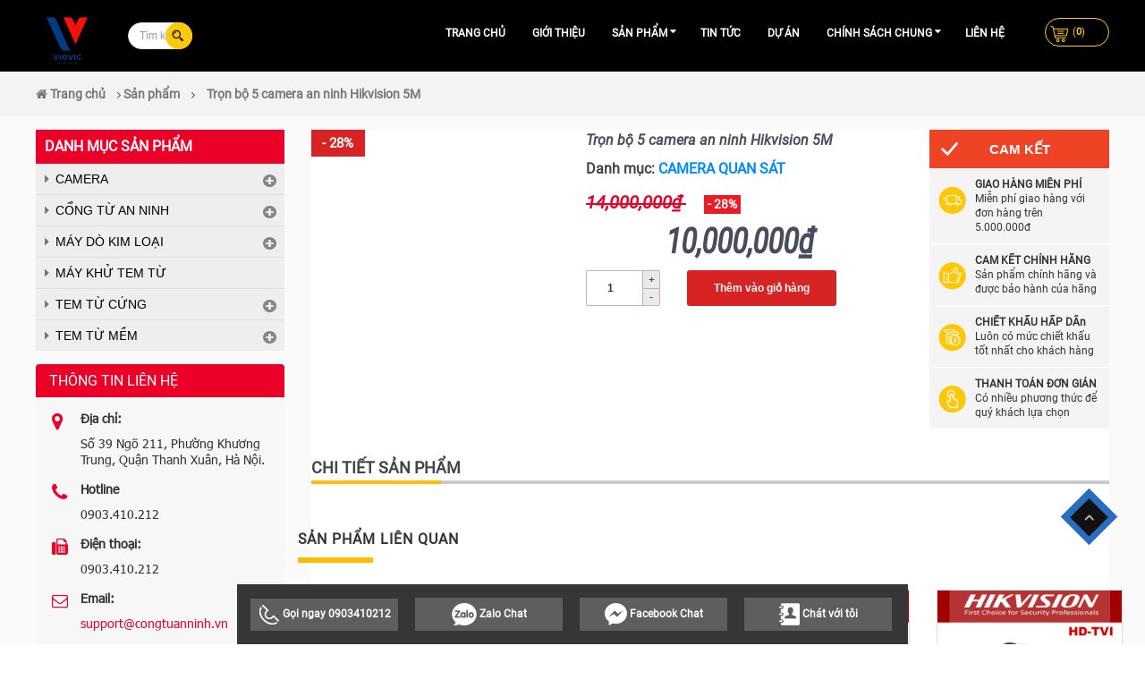

--- FILE ---
content_type: text/html; charset=UTF-8
request_url: https://congtuanninh.vn/san-pham/tron-bo-5-camera-an-ninh-hikvision-5m/
body_size: 13226
content:
<!DOCTYPE html>
<html lang="vi" prefix="og: http://ogp.me/ns#" class="no-js" xmlns="http://www.w3.org/1999/html">
<head>
    <meta charset="utf-8">
    <meta http-equiv="X-UA-Compatible" content="IE=edge">
    <meta name="viewport" content="width=device-width, initial-scale=1.0, maximum-scale=1.0, user-scalable=0">
    <meta charset="UTF-8">
    <meta name="viewport" content="width=device-width">
    <link rel="profile" href="https://gmpg.org/xfn/11">
    <link rel="pingback" href="https://congtuanninh.vn/xmlrpc.php">
    <title>Trọn bộ 5 camera an ninh Hikvision 5M - CỔNG TỪ AN NINH - MIỄN PHÍ LẮP ĐẶT - BẢO HÀNH TRỌN ĐỜI</title>
<meta name='robots' content='max-image-preview:large' />

<!-- This site is optimized with the Yoast SEO Premium plugin v10.1.3 - https://yoast.com/wordpress/plugins/seo/ -->
<link rel="canonical" href="https://congtuanninh.vn/san-pham/tron-bo-5-camera-an-ninh-hikvision-5m/" />
<meta property="og:locale" content="vi_VN" />
<meta property="og:type" content="article" />
<meta property="og:title" content="Trọn bộ 5 camera an ninh Hikvision 5M - CỔNG TỪ AN NINH - MIỄN PHÍ LẮP ĐẶT - BẢO HÀNH TRỌN ĐỜI" />
<meta property="og:url" content="https://congtuanninh.vn/san-pham/tron-bo-5-camera-an-ninh-hikvision-5m/" />
<meta property="og:site_name" content="CỔNG TỪ AN NINH - MIỄN PHÍ LẮP ĐẶT - BẢO HÀNH TRỌN ĐỜI" />
<meta property="og:image" content="https://congtuanninh.vn/wp-content/uploads/2019/06/tron-bo-5-camera-an-ninh-hikvision-5m.png" />
<meta property="og:image:secure_url" content="https://congtuanninh.vn/wp-content/uploads/2019/06/tron-bo-5-camera-an-ninh-hikvision-5m.png" />
<meta property="og:image:width" content="500" />
<meta property="og:image:height" content="500" />
<meta name="twitter:card" content="summary_large_image" />
<meta name="twitter:title" content="Trọn bộ 5 camera an ninh Hikvision 5M - CỔNG TỪ AN NINH - MIỄN PHÍ LẮP ĐẶT - BẢO HÀNH TRỌN ĐỜI" />
<meta name="twitter:image" content="https://congtuanninh.vn/wp-content/uploads/2019/06/tron-bo-5-camera-an-ninh-hikvision-5m.png" />
<script type='application/ld+json'>{"@context":"https://schema.org","@type":"BreadcrumbList","itemListElement":[{"@type":"ListItem","position":1,"item":{"@id":"https://congtuanninh.vn/","name":"<i class=\"fa fa-home\" aria-hidden=\"true\"></i> Trang ch\u1ee7"}},{"@type":"ListItem","position":2,"item":{"@id":"https://congtuanninh.vn/shop/","name":"S\u1ea3n ph\u1ea9m"}},{"@type":"ListItem","position":3,"item":{"@id":"https://congtuanninh.vn/san-pham/tron-bo-5-camera-an-ninh-hikvision-5m/","name":"Tr\u1ecdn b\u1ed9 5 camera an ninh Hikvision 5M"}}]}</script>
<!-- / Yoast SEO Premium plugin. -->

<link rel='dns-prefetch' href='//s.w.org' />
<link rel='stylesheet' id='wp-block-library-css'  href='https://congtuanninh.vn/wp-includes/css/dist/block-library/style.min.css' type='text/css' media='all' />
<link rel='stylesheet' id='wc-block-style-css'  href='https://congtuanninh.vn/wp-content/plugins/woocommerce/packages/woocommerce-blocks/build/style.css' type='text/css' media='all' />
<style id='global-styles-inline-css' type='text/css'>
body{--wp--preset--color--black: #000000;--wp--preset--color--cyan-bluish-gray: #abb8c3;--wp--preset--color--white: #ffffff;--wp--preset--color--pale-pink: #f78da7;--wp--preset--color--vivid-red: #cf2e2e;--wp--preset--color--luminous-vivid-orange: #ff6900;--wp--preset--color--luminous-vivid-amber: #fcb900;--wp--preset--color--light-green-cyan: #7bdcb5;--wp--preset--color--vivid-green-cyan: #00d084;--wp--preset--color--pale-cyan-blue: #8ed1fc;--wp--preset--color--vivid-cyan-blue: #0693e3;--wp--preset--color--vivid-purple: #9b51e0;--wp--preset--gradient--vivid-cyan-blue-to-vivid-purple: linear-gradient(135deg,rgba(6,147,227,1) 0%,rgb(155,81,224) 100%);--wp--preset--gradient--light-green-cyan-to-vivid-green-cyan: linear-gradient(135deg,rgb(122,220,180) 0%,rgb(0,208,130) 100%);--wp--preset--gradient--luminous-vivid-amber-to-luminous-vivid-orange: linear-gradient(135deg,rgba(252,185,0,1) 0%,rgba(255,105,0,1) 100%);--wp--preset--gradient--luminous-vivid-orange-to-vivid-red: linear-gradient(135deg,rgba(255,105,0,1) 0%,rgb(207,46,46) 100%);--wp--preset--gradient--very-light-gray-to-cyan-bluish-gray: linear-gradient(135deg,rgb(238,238,238) 0%,rgb(169,184,195) 100%);--wp--preset--gradient--cool-to-warm-spectrum: linear-gradient(135deg,rgb(74,234,220) 0%,rgb(151,120,209) 20%,rgb(207,42,186) 40%,rgb(238,44,130) 60%,rgb(251,105,98) 80%,rgb(254,248,76) 100%);--wp--preset--gradient--blush-light-purple: linear-gradient(135deg,rgb(255,206,236) 0%,rgb(152,150,240) 100%);--wp--preset--gradient--blush-bordeaux: linear-gradient(135deg,rgb(254,205,165) 0%,rgb(254,45,45) 50%,rgb(107,0,62) 100%);--wp--preset--gradient--luminous-dusk: linear-gradient(135deg,rgb(255,203,112) 0%,rgb(199,81,192) 50%,rgb(65,88,208) 100%);--wp--preset--gradient--pale-ocean: linear-gradient(135deg,rgb(255,245,203) 0%,rgb(182,227,212) 50%,rgb(51,167,181) 100%);--wp--preset--gradient--electric-grass: linear-gradient(135deg,rgb(202,248,128) 0%,rgb(113,206,126) 100%);--wp--preset--gradient--midnight: linear-gradient(135deg,rgb(2,3,129) 0%,rgb(40,116,252) 100%);--wp--preset--duotone--dark-grayscale: url('#wp-duotone-dark-grayscale');--wp--preset--duotone--grayscale: url('#wp-duotone-grayscale');--wp--preset--duotone--purple-yellow: url('#wp-duotone-purple-yellow');--wp--preset--duotone--blue-red: url('#wp-duotone-blue-red');--wp--preset--duotone--midnight: url('#wp-duotone-midnight');--wp--preset--duotone--magenta-yellow: url('#wp-duotone-magenta-yellow');--wp--preset--duotone--purple-green: url('#wp-duotone-purple-green');--wp--preset--duotone--blue-orange: url('#wp-duotone-blue-orange');--wp--preset--font-size--small: 13px;--wp--preset--font-size--medium: 20px;--wp--preset--font-size--large: 36px;--wp--preset--font-size--x-large: 42px;}.has-black-color{color: var(--wp--preset--color--black) !important;}.has-cyan-bluish-gray-color{color: var(--wp--preset--color--cyan-bluish-gray) !important;}.has-white-color{color: var(--wp--preset--color--white) !important;}.has-pale-pink-color{color: var(--wp--preset--color--pale-pink) !important;}.has-vivid-red-color{color: var(--wp--preset--color--vivid-red) !important;}.has-luminous-vivid-orange-color{color: var(--wp--preset--color--luminous-vivid-orange) !important;}.has-luminous-vivid-amber-color{color: var(--wp--preset--color--luminous-vivid-amber) !important;}.has-light-green-cyan-color{color: var(--wp--preset--color--light-green-cyan) !important;}.has-vivid-green-cyan-color{color: var(--wp--preset--color--vivid-green-cyan) !important;}.has-pale-cyan-blue-color{color: var(--wp--preset--color--pale-cyan-blue) !important;}.has-vivid-cyan-blue-color{color: var(--wp--preset--color--vivid-cyan-blue) !important;}.has-vivid-purple-color{color: var(--wp--preset--color--vivid-purple) !important;}.has-black-background-color{background-color: var(--wp--preset--color--black) !important;}.has-cyan-bluish-gray-background-color{background-color: var(--wp--preset--color--cyan-bluish-gray) !important;}.has-white-background-color{background-color: var(--wp--preset--color--white) !important;}.has-pale-pink-background-color{background-color: var(--wp--preset--color--pale-pink) !important;}.has-vivid-red-background-color{background-color: var(--wp--preset--color--vivid-red) !important;}.has-luminous-vivid-orange-background-color{background-color: var(--wp--preset--color--luminous-vivid-orange) !important;}.has-luminous-vivid-amber-background-color{background-color: var(--wp--preset--color--luminous-vivid-amber) !important;}.has-light-green-cyan-background-color{background-color: var(--wp--preset--color--light-green-cyan) !important;}.has-vivid-green-cyan-background-color{background-color: var(--wp--preset--color--vivid-green-cyan) !important;}.has-pale-cyan-blue-background-color{background-color: var(--wp--preset--color--pale-cyan-blue) !important;}.has-vivid-cyan-blue-background-color{background-color: var(--wp--preset--color--vivid-cyan-blue) !important;}.has-vivid-purple-background-color{background-color: var(--wp--preset--color--vivid-purple) !important;}.has-black-border-color{border-color: var(--wp--preset--color--black) !important;}.has-cyan-bluish-gray-border-color{border-color: var(--wp--preset--color--cyan-bluish-gray) !important;}.has-white-border-color{border-color: var(--wp--preset--color--white) !important;}.has-pale-pink-border-color{border-color: var(--wp--preset--color--pale-pink) !important;}.has-vivid-red-border-color{border-color: var(--wp--preset--color--vivid-red) !important;}.has-luminous-vivid-orange-border-color{border-color: var(--wp--preset--color--luminous-vivid-orange) !important;}.has-luminous-vivid-amber-border-color{border-color: var(--wp--preset--color--luminous-vivid-amber) !important;}.has-light-green-cyan-border-color{border-color: var(--wp--preset--color--light-green-cyan) !important;}.has-vivid-green-cyan-border-color{border-color: var(--wp--preset--color--vivid-green-cyan) !important;}.has-pale-cyan-blue-border-color{border-color: var(--wp--preset--color--pale-cyan-blue) !important;}.has-vivid-cyan-blue-border-color{border-color: var(--wp--preset--color--vivid-cyan-blue) !important;}.has-vivid-purple-border-color{border-color: var(--wp--preset--color--vivid-purple) !important;}.has-vivid-cyan-blue-to-vivid-purple-gradient-background{background: var(--wp--preset--gradient--vivid-cyan-blue-to-vivid-purple) !important;}.has-light-green-cyan-to-vivid-green-cyan-gradient-background{background: var(--wp--preset--gradient--light-green-cyan-to-vivid-green-cyan) !important;}.has-luminous-vivid-amber-to-luminous-vivid-orange-gradient-background{background: var(--wp--preset--gradient--luminous-vivid-amber-to-luminous-vivid-orange) !important;}.has-luminous-vivid-orange-to-vivid-red-gradient-background{background: var(--wp--preset--gradient--luminous-vivid-orange-to-vivid-red) !important;}.has-very-light-gray-to-cyan-bluish-gray-gradient-background{background: var(--wp--preset--gradient--very-light-gray-to-cyan-bluish-gray) !important;}.has-cool-to-warm-spectrum-gradient-background{background: var(--wp--preset--gradient--cool-to-warm-spectrum) !important;}.has-blush-light-purple-gradient-background{background: var(--wp--preset--gradient--blush-light-purple) !important;}.has-blush-bordeaux-gradient-background{background: var(--wp--preset--gradient--blush-bordeaux) !important;}.has-luminous-dusk-gradient-background{background: var(--wp--preset--gradient--luminous-dusk) !important;}.has-pale-ocean-gradient-background{background: var(--wp--preset--gradient--pale-ocean) !important;}.has-electric-grass-gradient-background{background: var(--wp--preset--gradient--electric-grass) !important;}.has-midnight-gradient-background{background: var(--wp--preset--gradient--midnight) !important;}.has-small-font-size{font-size: var(--wp--preset--font-size--small) !important;}.has-medium-font-size{font-size: var(--wp--preset--font-size--medium) !important;}.has-large-font-size{font-size: var(--wp--preset--font-size--large) !important;}.has-x-large-font-size{font-size: var(--wp--preset--font-size--x-large) !important;}
</style>
<link rel='stylesheet' id='photoswipe-css'  href='https://congtuanninh.vn/wp-content/plugins/woocommerce/assets/css/photoswipe/photoswipe.min.css' type='text/css' media='all' />
<link rel='stylesheet' id='photoswipe-default-skin-css'  href='https://congtuanninh.vn/wp-content/plugins/woocommerce/assets/css/photoswipe/default-skin/default-skin.min.css' type='text/css' media='all' />
<link rel='stylesheet' id='woocommerce-layout-css'  href='https://congtuanninh.vn/wp-content/plugins/woocommerce/assets/css/woocommerce-layout.css' type='text/css' media='all' />
<link rel='stylesheet' id='woocommerce-smallscreen-css'  href='https://congtuanninh.vn/wp-content/plugins/woocommerce/assets/css/woocommerce-smallscreen.css' type='text/css' media='only screen and (max-width: 768px)' />
<link rel='stylesheet' id='woocommerce-general-css'  href='https://congtuanninh.vn/wp-content/plugins/woocommerce/assets/css/woocommerce.css' type='text/css' media='all' />
<style id='woocommerce-inline-inline-css' type='text/css'>
.woocommerce form .form-row .required { visibility: visible; }
</style>
<link rel='stylesheet' id='dashicons-css'  href='https://congtuanninh.vn/wp-includes/css/dashicons.min.css' type='text/css' media='all' />
<link rel='stylesheet' id='full-css-css'  href='https://congtuanninh.vn/wp-content/themes/vntech68/css/full-css.css' type='text/css' media='all' />
<link rel='stylesheet' id='reset-css'  href='https://congtuanninh.vn/wp-content/themes/vntech68/css/reset.css' type='text/css' media='all' />
<link rel='stylesheet' id='style-css'  href='https://congtuanninh.vn/wp-content/themes/vntech68/style.css' type='text/css' media='all' />
<link rel='stylesheet' id='responsite-css'  href='https://congtuanninh.vn/wp-content/themes/vntech68/css/responsite.css' type='text/css' media='all' />
<!-- breadcrumb Schema optimized by Schema Pro --><script type="application/ld+json">{"@context":"https:\/\/schema.org","@type":"BreadcrumbList","itemListElement":[{"@type":"ListItem","position":1,"item":{"@id":"https:\/\/congtuanninh.vn\/","name":"Home"}},{"@type":"ListItem","position":2,"item":{"@id":"https:\/\/congtuanninh.vn\/shop\/","name":"S\u1ea3n ph\u1ea9m"}},{"@type":"ListItem","position":3,"item":{"@id":"https:\/\/congtuanninh.vn\/san-pham\/tron-bo-5-camera-an-ninh-hikvision-5m\/","name":"Tr\u1ecdn b\u1ed9 5 camera an ninh Hikvision 5M"}}]}</script><!-- / breadcrumb Schema optimized by Schema Pro -->	<noscript><style>.woocommerce-product-gallery{ opacity: 1 !important; }</style></noscript>
	<link rel="icon" href="https://congtuanninh.vn/wp-content/uploads/2023/11/cropped-viovic-logo-1-32x32.png" sizes="32x32" />
<link rel="icon" href="https://congtuanninh.vn/wp-content/uploads/2023/11/cropped-viovic-logo-1-192x192.png" sizes="192x192" />
<link rel="apple-touch-icon" href="https://congtuanninh.vn/wp-content/uploads/2023/11/cropped-viovic-logo-1-180x180.png" />
<meta name="msapplication-TileImage" content="https://congtuanninh.vn/wp-content/uploads/2023/11/cropped-viovic-logo-1-270x270.png" />
		<style type="text/css" id="wp-custom-css">
			div#abc {
    background: #434817;
}		</style>
		        </head>
<body data-rsssl=1 class="product-template-default single single-product postid-1500 wp-custom-logo theme-vntech68 woocommerce woocommerce-page woocommerce-no-js wp-schema-pro-1.1.13">
<!-- Global site tag (gtag.js) - Google Analytics -->
<script async src="https://www.googletagmanager.com/gtag/js?id=UA-114693142-1"></script>
<script>
  window.dataLayer = window.dataLayer || [];
  function gtag(){dataLayer.push(arguments);}
  gtag('js', new Date());

  gtag('config', 'UA-114693142-1');
</script><div id="wrapper">
        <div id="menu_mobile">
        <div class="container-fluid">
            <div class="count-1100">
                <div class="row">
                    <div class="col-md-4 col-sm-4 col-xs-4">
                        <div class="list_menu_mobile navbar-cates">
                            <a href="#abc">
                                <span class=""></span>
                                <span class=""></span>
                                <span class=""></span>
                                <span class=""></span>
                            </a>
                        </div>
                    </div>
                    <div class="col-md-8 col-sm-8 col-xs-8">
                        <div class="menu_mobile_logo">
                            <a href="https://congtuanninh.vn">
                                <img src="https://congtuanninh.vn/wp-content/uploads/2023/11/viovic-logo-1.png" alt="CỔNG TỪ AN NINH &#8211; MIỄN PHÍ LẮP ĐẶT &#8211; BẢO HÀNH TRỌN ĐỜI" />
                            </a>
                        </div>
                    </div>
                </div>
                <div class="call_menu_mobile" style="display: none;">
                    <div id="abc">
                        <ul id="menu-menu-mobile" class="sub_menu_items"><li id="menu-item-2099" class="menu-item menu-item-type-custom menu-item-object-custom menu-item-home menu-item-2099"><a href="https://congtuanninh.vn/">TRANG CHỦ</a></li>
<li id="menu-item-2101" class="menu-item menu-item-type-post_type menu-item-object-page menu-item-2101"><a href="https://congtuanninh.vn/gioi-thieu/">GIỚI THIỆU</a></li>
<li id="menu-item-2100" class="menu-item menu-item-type-post_type menu-item-object-page menu-item-2100"><a href="https://congtuanninh.vn/san-pham-noi-bat/">SẢN PHẨM NỔI BẬT</a></li>
<li id="menu-item-104" class="menu-item menu-item-type-post_type menu-item-object-page current_page_parent menu-item-104"><a href="https://congtuanninh.vn/shop/">CỬA HÀNG</a></li>
<li id="menu-item-2033" class="menu-item menu-item-type-taxonomy menu-item-object-product_cat current-product-ancestor menu-item-has-children menu-item-2033"><a href="https://congtuanninh.vn/camera/">CAMERA</a>
<ul class="sub-menu">
	<li id="menu-item-2034" class="menu-item menu-item-type-taxonomy menu-item-object-product_cat menu-item-2034"><a href="https://congtuanninh.vn/camera/camera-hanh-trinh/">CAMERA HÀNH TRÌNH</a></li>
	<li id="menu-item-2035" class="menu-item menu-item-type-taxonomy menu-item-object-product_cat menu-item-2035"><a href="https://congtuanninh.vn/camera/camera-nguy-trang/">CAMERA NGỤY TRANG</a></li>
	<li id="menu-item-2036" class="menu-item menu-item-type-taxonomy menu-item-object-product_cat current-product-ancestor current-menu-parent current-product-parent menu-item-2036"><a href="https://congtuanninh.vn/camera/camera-quan-sat/">CAMERA QUAN SÁT</a></li>
</ul>
</li>
<li id="menu-item-2037" class="menu-item menu-item-type-taxonomy menu-item-object-product_cat menu-item-has-children menu-item-2037"><a href="https://congtuanninh.vn/cong-tu-an-ninh/">CỔNG TỪ AN NINH</a>
<ul class="sub-menu">
	<li id="menu-item-2038" class="menu-item menu-item-type-taxonomy menu-item-object-product_cat menu-item-2038"><a href="https://congtuanninh.vn/cong-tu-an-ninh/cong-tu-an-ninh-am/">CỔNG TỪ AN NINH AM</a></li>
	<li id="menu-item-2039" class="menu-item menu-item-type-taxonomy menu-item-object-product_cat menu-item-2039"><a href="https://congtuanninh.vn/cong-tu-an-ninh/cong-tu-an-ninh-rf/">CỔNG TỪ AN NINH RF</a></li>
</ul>
</li>
<li id="menu-item-2040" class="menu-item menu-item-type-taxonomy menu-item-object-product_cat menu-item-has-children menu-item-2040"><a href="https://congtuanninh.vn/may-do-kim-loai/">MÁY DÒ KIM LOẠI</a>
<ul class="sub-menu">
	<li id="menu-item-2041" class="menu-item menu-item-type-taxonomy menu-item-object-product_cat menu-item-2041"><a href="https://congtuanninh.vn/may-do-kim-loai/cong-do-kim-loai/">CỔNG DÒ KIM LOẠI</a></li>
	<li id="menu-item-2042" class="menu-item menu-item-type-taxonomy menu-item-object-product_cat menu-item-2042"><a href="https://congtuanninh.vn/may-do-kim-loai/may-do-kim-loai-cam-tay/">MÁY DÒ KIM LOẠI CẦM TAY</a></li>
	<li id="menu-item-2043" class="menu-item menu-item-type-taxonomy menu-item-object-product_cat menu-item-2043"><a href="https://congtuanninh.vn/may-do-kim-loai/may-x-ray/">MÁY X RAY</a></li>
</ul>
</li>
<li id="menu-item-2044" class="menu-item menu-item-type-taxonomy menu-item-object-product_cat menu-item-2044"><a href="https://congtuanninh.vn/may-khu-tem-tu/">MÁY KHỬ TEM TỪ</a></li>
<li id="menu-item-2045" class="menu-item menu-item-type-taxonomy menu-item-object-product_cat menu-item-has-children menu-item-2045"><a href="https://congtuanninh.vn/tem-tu-cung/">TEM TỪ CỨNG</a>
<ul class="sub-menu">
	<li id="menu-item-2046" class="menu-item menu-item-type-taxonomy menu-item-object-product_cat menu-item-2046"><a href="https://congtuanninh.vn/tem-tu-cung/tem-tu-cung-am/">TEM TỪ CỨNG AM</a></li>
	<li id="menu-item-2047" class="menu-item menu-item-type-taxonomy menu-item-object-product_cat menu-item-2047"><a href="https://congtuanninh.vn/tem-tu-cung/tem-tu-cung-rf/">TEM TỪ CỨNG RF</a></li>
</ul>
</li>
<li id="menu-item-2048" class="menu-item menu-item-type-taxonomy menu-item-object-product_cat menu-item-has-children menu-item-2048"><a href="https://congtuanninh.vn/tem-tu-mem/">TEM TỪ MỀM</a>
<ul class="sub-menu">
	<li id="menu-item-2049" class="menu-item menu-item-type-taxonomy menu-item-object-product_cat menu-item-2049"><a href="https://congtuanninh.vn/tem-tu-mem/tem-tu-mem-am/">TEM TỪ MỀM AM</a></li>
	<li id="menu-item-2050" class="menu-item menu-item-type-taxonomy menu-item-object-product_cat menu-item-2050"><a href="https://congtuanninh.vn/tem-tu-mem/tem-tu-mem-rf/">TEM TỪ MỀM RF</a></li>
</ul>
</li>
<li id="menu-item-2104" class="menu-item menu-item-type-taxonomy menu-item-object-category-project menu-item-2104"><a href="https://congtuanninh.vn/category-project/du-an/">DỰ ÁN</a></li>
<li id="menu-item-2103" class="menu-item menu-item-type-taxonomy menu-item-object-category menu-item-2103"><a href="https://congtuanninh.vn/category/tin-tuc/">TIN TỨC</a></li>
<li id="menu-item-2102" class="menu-item menu-item-type-post_type menu-item-object-page menu-item-2102"><a href="https://congtuanninh.vn/lien-he/">LIÊN HỆ</a></li>
<li id="menu-item-105" class="menu-item menu-item-type-post_type menu-item-object-page menu-item-105"><a href="https://congtuanninh.vn/cart/"><i class="fa fa-cart-plus" aria-hidden="true"></i> Giỏ hàng</a></li>
</ul>                    </div>
                </div>
            </div>
        </div>
    </div>
    <div id="header" class="stuck">
        <div class="container-fluid">
            <div class="count-1100">
                <div class="row">
                    <div class="col-md-1 col-sm-1 col-xs-1">
                        <div class="main_logo_pc">
                                                            <a href="https://congtuanninh.vn">
                                    <img alt="CỔNG TỪ AN NINH &#8211; MIỄN PHÍ LẮP ĐẶT &#8211; BẢO HÀNH TRỌN ĐỜI" src="https://congtuanninh.vn/wp-content/uploads/2023/11/viovic-logo-1.png" />
                                </a>
                                                    </div>
                    </div>
                    <div class="col-md-1 col-sm-1 col-xs-1">
                        <div class="main_search">
                            <div class="box_search">
                                <form role="search" action="https://congtuanninh.vn/" method="get">
                                    <input type="search" name="keyword" class="form-control" id="keyword" placeholder="Tìm kiếm ...">
                                    <input type="hidden" name="search" value="product">
                                    <input type="submit"  value="">
                                </form>
                            </div>
                        </div>
                    </div>
                    <div class="col-md-9 col-sm-9 col-xs-9">
                        <div class="icemegamenu">
                            <ul id="menu-menu-chinh" class="menu"><li id="menu-item-81" class="menu-item menu-item-type-custom menu-item-object-custom menu-item-home menu-item-81 sub-menu-custom"><a href="https://congtuanninh.vn/">Trang chủ</a></li>
<li id="menu-item-2090" class="menu-item menu-item-type-post_type menu-item-object-page menu-item-2090 sub-menu-custom"><a href="https://congtuanninh.vn/gioi-thieu/">Giới thiệu</a></li>
<li id="menu-item-2028" class="menu-item menu-item-type-post_type menu-item-object-page menu-item-has-children current_page_parent menu-item-2028 sub-menu-custom"><a href="https://congtuanninh.vn/shop/">Sản phẩm</a>
<div class='megadrop'><div class='col'> <ul class='sub-menu'>
	<li id="menu-item-2084" class="menu-item menu-item-type-taxonomy menu-item-object-product_cat menu-item-2084 sub-menu-custom"><a href="https://congtuanninh.vn/cong-tu-an-ninh/">CỔNG TỪ AN NINH</a></li>
	<li id="menu-item-2087" class="menu-item menu-item-type-taxonomy menu-item-object-product_cat menu-item-2087 sub-menu-custom"><a href="https://congtuanninh.vn/tem-tu-cung/">TEM TỪ CỨNG</a></li>
	<li id="menu-item-2088" class="menu-item menu-item-type-taxonomy menu-item-object-product_cat menu-item-2088 sub-menu-custom"><a href="https://congtuanninh.vn/tem-tu-mem/">TEM TỪ MỀM</a></li>
	<li id="menu-item-2086" class="menu-item menu-item-type-taxonomy menu-item-object-product_cat menu-item-2086 sub-menu-custom"><a href="https://congtuanninh.vn/may-khu-tem-tu/">MÁY KHỬ TEM TỪ</a></li>
	<li id="menu-item-2085" class="menu-item menu-item-type-taxonomy menu-item-object-product_cat menu-item-2085 sub-menu-custom"><a href="https://congtuanninh.vn/may-do-kim-loai/">MÁY DÒ KIM LOẠI</a></li>
	<li id="menu-item-2083" class="menu-item menu-item-type-taxonomy menu-item-object-product_cat current-product-ancestor menu-item-2083 sub-menu-custom"><a href="https://congtuanninh.vn/camera/">CAMERA</a></li>
</ul></div></div>
</li>
<li id="menu-item-2093" class="menu-item menu-item-type-taxonomy menu-item-object-category menu-item-2093 sub-menu-custom"><a href="https://congtuanninh.vn/category/tin-tuc/">Tin tức</a></li>
<li id="menu-item-2094" class="menu-item menu-item-type-taxonomy menu-item-object-category-project menu-item-2094 sub-menu-custom"><a href="https://congtuanninh.vn/category-project/du-an/">Dự án</a></li>
<li id="menu-item-2022" class="menu-item menu-item-type-post_type menu-item-object-page menu-item-has-children menu-item-2022 sub-menu-custom"><a href="https://congtuanninh.vn/chinh-sach-chung/">Chính sách chung</a>
<div class='megadrop'><div class='col'> <ul class='sub-menu'>
	<li id="menu-item-2023" class="menu-item menu-item-type-post_type menu-item-object-page menu-item-2023 sub-menu-custom"><a href="https://congtuanninh.vn/chinh-sach-chung/chinh-sach-bao-hanh/">Chính sách bảo hành</a></li>
	<li id="menu-item-2024" class="menu-item menu-item-type-post_type menu-item-object-page menu-item-2024 sub-menu-custom"><a href="https://congtuanninh.vn/chinh-sach-chung/chinh-sach-doi-tra-hang/">Chính sách đổi trả hàng</a></li>
	<li id="menu-item-2025" class="menu-item menu-item-type-post_type menu-item-object-page menu-item-2025 sub-menu-custom"><a href="https://congtuanninh.vn/chinh-sach-chung/chinh-sach-giao-hang/">Chính sách giao hàng</a></li>
</ul></div></div>
</li>
<li id="menu-item-83" class="menu-item menu-item-type-post_type menu-item-object-page menu-item-83 sub-menu-custom"><a href="https://congtuanninh.vn/lien-he/">Liên hệ</a></li>
</ul>                        </div>
                    </div>
                    <div class="col-md-1 col-sm-1 col-xs-1">
                        <a href="https://congtuanninh.vn/cart/" class="full-cart-item">
                            <div class="icon_shipper">
                                (<span>0</span>)
                            </div>
                        </a>
                    </div>
                </div>
            </div>
        </div>
    </div>

	<div class="box_slider">
		<div class="section-breadcrumbs">
			<div class="container-fluid">
				<div class="count-1100">
					<p id="breadcrumbs"><span><span><a href="https://congtuanninh.vn/" ><i class="fa fa-home" aria-hidden="true"></i> Trang chủ</a> <i class="fa fa-angle-right" aria-hidden="true"></i> <span><a href="https://congtuanninh.vn/shop/" >Sản phẩm</a> <i class="fa fa-angle-right" aria-hidden="true"></i> <strong class="breadcrumb_last" aria-current="page">Trọn bộ 5 camera an ninh Hikvision 5M</strong></span></span></span></p>				</div>
			</div>
		</div>
	</div>
	<div class="main_content_page" style="padding-top: 0px;">
		<div class="csnvfk">
			<div class="container-fluid">
				<div class="count-1100">
					<div class="row">
                        <div class="col-md-3 col-sm-4 col-xs-12">
                            <div class="detail_sidebar sidebar">
                                <div class="box boxtag box-template-3">
    <h3 class="box-title heading-style-5 visible-first">Danh mục sản phẩm</h3>
    <div class="menu-address-sidebar">
        <ul id="menu-menu-sidebar" class="sf-menu-phone"><li id="menu-item-1999" class="menu-item menu-item-type-taxonomy menu-item-object-product_cat current-product-ancestor menu-item-has-children menu-item-1999"><a href="https://congtuanninh.vn/camera/">CAMERA</a>
<ul class="sub-menu">
	<li id="menu-item-2000" class="menu-item menu-item-type-taxonomy menu-item-object-product_cat menu-item-2000"><a href="https://congtuanninh.vn/camera/camera-hanh-trinh/">CAMERA HÀNH TRÌNH</a></li>
	<li id="menu-item-2001" class="menu-item menu-item-type-taxonomy menu-item-object-product_cat menu-item-2001"><a href="https://congtuanninh.vn/camera/camera-nguy-trang/">CAMERA NGỤY TRANG</a></li>
	<li id="menu-item-2002" class="menu-item menu-item-type-taxonomy menu-item-object-product_cat current-product-ancestor current-menu-parent current-product-parent menu-item-2002"><a href="https://congtuanninh.vn/camera/camera-quan-sat/">CAMERA QUAN SÁT</a></li>
</ul>
</li>
<li id="menu-item-2003" class="menu-item menu-item-type-taxonomy menu-item-object-product_cat menu-item-has-children menu-item-2003"><a href="https://congtuanninh.vn/cong-tu-an-ninh/">CỔNG TỪ AN NINH</a>
<ul class="sub-menu">
	<li id="menu-item-2004" class="menu-item menu-item-type-taxonomy menu-item-object-product_cat menu-item-2004"><a href="https://congtuanninh.vn/cong-tu-an-ninh/cong-tu-an-ninh-am/">CỔNG TỪ AN NINH AM</a></li>
	<li id="menu-item-2005" class="menu-item menu-item-type-taxonomy menu-item-object-product_cat menu-item-2005"><a href="https://congtuanninh.vn/cong-tu-an-ninh/cong-tu-an-ninh-rf/">CỔNG TỪ AN NINH RF</a></li>
</ul>
</li>
<li id="menu-item-2006" class="menu-item menu-item-type-taxonomy menu-item-object-product_cat menu-item-has-children menu-item-2006"><a href="https://congtuanninh.vn/may-do-kim-loai/">MÁY DÒ KIM LOẠI</a>
<ul class="sub-menu">
	<li id="menu-item-2007" class="menu-item menu-item-type-taxonomy menu-item-object-product_cat menu-item-2007"><a href="https://congtuanninh.vn/may-do-kim-loai/cong-do-kim-loai/">CỔNG DÒ KIM LOẠI</a></li>
	<li id="menu-item-2008" class="menu-item menu-item-type-taxonomy menu-item-object-product_cat menu-item-2008"><a href="https://congtuanninh.vn/may-do-kim-loai/may-do-kim-loai-cam-tay/">MÁY DÒ KIM LOẠI CẦM TAY</a></li>
	<li id="menu-item-2009" class="menu-item menu-item-type-taxonomy menu-item-object-product_cat menu-item-2009"><a href="https://congtuanninh.vn/may-do-kim-loai/may-x-ray/">MÁY X RAY</a></li>
</ul>
</li>
<li id="menu-item-2010" class="menu-item menu-item-type-taxonomy menu-item-object-product_cat menu-item-2010"><a href="https://congtuanninh.vn/may-khu-tem-tu/">MÁY KHỬ TEM TỪ</a></li>
<li id="menu-item-2011" class="menu-item menu-item-type-taxonomy menu-item-object-product_cat menu-item-has-children menu-item-2011"><a href="https://congtuanninh.vn/tem-tu-cung/">TEM TỪ CỨNG</a>
<ul class="sub-menu">
	<li id="menu-item-2012" class="menu-item menu-item-type-taxonomy menu-item-object-product_cat menu-item-2012"><a href="https://congtuanninh.vn/tem-tu-cung/tem-tu-cung-am/">TEM TỪ CỨNG AM</a></li>
	<li id="menu-item-2013" class="menu-item menu-item-type-taxonomy menu-item-object-product_cat menu-item-2013"><a href="https://congtuanninh.vn/tem-tu-cung/tem-tu-cung-rf/">TEM TỪ CỨNG RF</a></li>
</ul>
</li>
<li id="menu-item-2014" class="menu-item menu-item-type-taxonomy menu-item-object-product_cat menu-item-has-children menu-item-2014"><a href="https://congtuanninh.vn/tem-tu-mem/">TEM TỪ MỀM</a>
<ul class="sub-menu">
	<li id="menu-item-2015" class="menu-item menu-item-type-taxonomy menu-item-object-product_cat menu-item-2015"><a href="https://congtuanninh.vn/tem-tu-mem/tem-tu-mem-am/">TEM TỪ MỀM AM</a></li>
	<li id="menu-item-2016" class="menu-item menu-item-type-taxonomy menu-item-object-product_cat menu-item-2016"><a href="https://congtuanninh.vn/tem-tu-mem/tem-tu-mem-rf/">TEM TỪ MỀM RF</a></li>
</ul>
</li>
</ul>    </div>
</div>
<div class="address">
    <h3>Thông tin liên hệ</h3>
    <div class="address-block">
                                    <ul>
                                        <li class="address-icon"><strong>Địa chỉ:</strong>Số 39 Ngõ 211, Phường Khương Trung, Quận Thanh Xuân, Hà Nội.</li>
                                        <li class="phone-icon"><strong>Hotline</strong>0903.410.212</li>
                                        <li class="fax-icon"><strong>Điện thoại:</strong>0903.410.212</li>
                                        <li class="email-icon"><strong>Email:</strong><a href="mailto:support@congtuanninh.vn" title="">support@congtuanninh.vn</a></li>
                                    </ul>
                                </div></div>
<div class="box boxtag box-template-1">
    <h3 class="box-title heading-style-5 visible-first">Tin tức</h3>
                <div class="box-new_sidebar">
                <div data-wow-delay="0.2s" style="visibility: visible; animation-delay: 0.2s; animation-name: fadeInUp;" class="wow bounceInUp">
                    <h4 class="title-news">
                        <a href="https://congtuanninh.vn/may-do-kim-loai-cam-tay-chinh-hang-do-kim-loai-do-nhay-cao-de-su-dung/" title="Máy dò kim loại cầm tay chính hãng dò kim loại độ nhạy cao, dễ sử dụng">
                            Máy dò kim loại cầm tay chính hãng dò kim loại độ nhạy cao, dễ sử dụng                        </a>
                    </h4>
                    <div class="thumb-art">
                        <a href="https://congtuanninh.vn/may-do-kim-loai-cam-tay-chinh-hang-do-kim-loai-do-nhay-cao-de-su-dung/">
                            <img width="600" height="406" src="https://congtuanninh.vn/wp-content/uploads/2018/10/may-do-kim-loai-cam-tay-garrett-gia-re.jpg" class="attachment-x8-medium size-x8-medium wp-post-image" alt="Máy dò kim loại cầm tay chính hãng dò kim loại độ nhạy cao, dễ sử dụng" loading="lazy" />                        </a>
                        <div class="description_new">
                            <p>
                                Máy dò kim loại cầm tay hay còn được gọi là máy rà kim loại cầm tay là thiết bị được sử dụng khá phổ biến trong...                            </p>
                        </div>
                    </div>
                </div>
            </div>
                        <div class="box-new_sidebar">
                <div data-wow-delay="0.3s" style="visibility: visible; animation-delay: 0.3s; animation-name: fadeInUp;" class="wow bounceInUp">
                    <h4 class="title-news">
                        <a href="https://congtuanninh.vn/bi-quyet-su-dung-cong-tu-an-ninh-ben-lau-bi-hong-nhat/" title="Bí quyết sử dụng cổng từ an ninh bền, lâu bị hỏng nhất">
                            Bí quyết sử dụng cổng từ an ninh bền, lâu bị hỏng nhất                        </a>
                    </h4>
                    <div class="thumb-art">
                        <a href="https://congtuanninh.vn/bi-quyet-su-dung-cong-tu-an-ninh-ben-lau-bi-hong-nhat/">
                            <img width="529" height="374" src="https://congtuanninh.vn/wp-content/uploads/2019/06/sua-chua-cong-tu-an-ninh.jpg" class="attachment-x8-medium size-x8-medium wp-post-image" alt="Bí quyết sử dụng cổng từ an ninh bền, lâu bị hỏng nhất" loading="lazy" />                        </a>
                        <div class="description_new">
                            <p>
                                Để cổng từ an ninh bền, tuổi thọ lâu nhất thì khi sử dụng các shop, siêu thị cần biết một số lưu ý nhỏ. Vì chi...                            </p>
                        </div>
                    </div>
                </div>
            </div>
                        <div class="box-new_sidebar">
                <div data-wow-delay="0.4s" style="visibility: visible; animation-delay: 0.4s; animation-name: fadeInUp;" class="wow bounceInUp">
                    <h4 class="title-news">
                        <a href="https://congtuanninh.vn/cong-an-ninh-sieu-thi-co-nhung-loai-nao/" title="Cổng an ninh siêu thị có những loại nào">
                            Cổng an ninh siêu thị có những loại nào                        </a>
                    </h4>
                    <div class="thumb-art">
                        <a href="https://congtuanninh.vn/cong-an-ninh-sieu-thi-co-nhung-loai-nao/">
                            <img width="600" height="500" src="https://congtuanninh.vn/wp-content/uploads/2019/07/cong-tu-am-1-600x500.jpg" class="attachment-x8-medium size-x8-medium wp-post-image" alt="Cổng an ninh siêu thị có những loại nào" loading="lazy" />                        </a>
                        <div class="description_new">
                            <p>
                                Cổng an ninh siêu thị là một thiết bị chống trộm quan trọng không thể thiếu. Cổng an ninh siêu thị được lắp ở...                            </p>
                        </div>
                    </div>
                </div>
            </div>
                        <div class="box-new_sidebar">
                <div data-wow-delay="0.5s" style="visibility: visible; animation-delay: 0.5s; animation-name: fadeInUp;" class="wow bounceInUp">
                    <h4 class="title-news">
                        <a href="https://congtuanninh.vn/gia-cong-tu-an-ninh-bao-nhieu-don-vi-cung-cap-cong-tu-an-ninh-gia-tot/" title="Giá cổng từ an ninh bao nhiêu? Đơn vị cung cấp cổng từ an ninh giá tốt">
                            Giá cổng từ an ninh bao nhiêu? Đơn vị cung cấp cổng từ an ninh giá tốt                        </a>
                    </h4>
                    <div class="thumb-art">
                        <a href="https://congtuanninh.vn/gia-cong-tu-an-ninh-bao-nhieu-don-vi-cung-cap-cong-tu-an-ninh-gia-tot/">
                            <img width="600" height="400" src="https://congtuanninh.vn/wp-content/uploads/2019/07/cong-tu-an-ninh-shop-thoi-trang-gia-re-1.jpg" class="attachment-x8-medium size-x8-medium wp-post-image" alt="Giá cổng từ an ninh bao nhiêu? Đơn vị cung cấp cổng từ an ninh giá tốt" loading="lazy" />                        </a>
                        <div class="description_new">
                            <p>
                                Giá cổng từ an ninh là bao nhiêu tiền một bộ? Lắp đặt cổng từ an ninh có tốn tiền không? Mua cổng từ an ninh ở...                            </p>
                        </div>
                    </div>
                </div>
            </div>
                        <div class="box-new_sidebar">
                <div data-wow-delay="0.6s" style="visibility: visible; animation-delay: 0.6s; animation-name: fadeInUp;" class="wow bounceInUp">
                    <h4 class="title-news">
                        <a href="https://congtuanninh.vn/kinh-nghiem-chon-mua-cong-tu-an-ninh-sieu-thi/" title="Kinh nghiệm chọn mua Cổng từ an ninh siêu thị ">
                            Kinh nghiệm chọn mua Cổng từ an ninh siêu thị                         </a>
                    </h4>
                    <div class="thumb-art">
                        <a href="https://congtuanninh.vn/kinh-nghiem-chon-mua-cong-tu-an-ninh-sieu-thi/">
                            <img width="600" height="337" src="https://congtuanninh.vn/wp-content/uploads/2019/07/cong-tu-an-ninh-sieu-thi.jpg" class="attachment-x8-medium size-x8-medium wp-post-image" alt="Kinh nghiệm chọn mua Cổng từ an ninh siêu thị " loading="lazy" />                        </a>
                        <div class="description_new">
                            <p>
                                Mở siêu thị mini là xu hướng kinh doanh được nhiều người lựa chọn. Kinh doanh siêu thị mini không chỉ mang lại lợi...                            </p>
                        </div>
                    </div>
                </div>
            </div>
            </div>
<div class="box boxtag box-template-3">
    <div class="box-sidebar_product">
        <h3 class="box-title heading-style-5 visible-first">Báo giá hệ thống cổng từ</h3>
        <div class="imgdacbiet box-content">
                        <ul class="page-list-custom">
                            </ul>
        </div>
    </div>
</div>


                            </div>
                        </div>
						<div class="col-md-9 col-sm-8 col-xs-12">
							<div class="detail_content_page">
								<div class="page-item page-item__blog page-item">
																													<div class="woocommerce-notices-wrapper"></div>
    <div class="detail_product_page_single">
	    <div class="item_product_detail">
            <div class="row">
                <div class="col-md-4 col-col-xs-12">
                    <div class="img_detail">
                        
	<span class="discount-label">- 28%</span>
	<div class="woocommerce-product-gallery woocommerce-product-gallery--with-images woocommerce-product-gallery--columns-3 images" data-columns="4" style="opacity: 0; transition: opacity .25s ease-in-out;">
	<figure class="woocommerce-product-gallery__wrapper">
		<div data-thumb="https://congtuanninh.vn/wp-content/uploads/2019/06/tron-bo-5-camera-an-ninh-hikvision-5m-100x100.png" data-thumb-alt="" class="woocommerce-product-gallery__image"><a href="https://congtuanninh.vn/wp-content/uploads/2019/06/tron-bo-5-camera-an-ninh-hikvision-5m.png"><img width="500" height="500" src="https://congtuanninh.vn/wp-content/uploads/2019/06/tron-bo-5-camera-an-ninh-hikvision-5m.png" class="wp-post-image" alt="" loading="lazy" title="tron-bo-5-camera-an-ninh-hikvision-5m" data-caption="" data-src="https://congtuanninh.vn/wp-content/uploads/2019/06/tron-bo-5-camera-an-ninh-hikvision-5m.png" data-large_image="https://congtuanninh.vn/wp-content/uploads/2019/06/tron-bo-5-camera-an-ninh-hikvision-5m.png" data-large_image_width="500" data-large_image_height="500" srcset="https://congtuanninh.vn/wp-content/uploads/2019/06/tron-bo-5-camera-an-ninh-hikvision-5m.png 500w, https://congtuanninh.vn/wp-content/uploads/2019/06/tron-bo-5-camera-an-ninh-hikvision-5m-300x300.png 300w, https://congtuanninh.vn/wp-content/uploads/2019/06/tron-bo-5-camera-an-ninh-hikvision-5m-100x100.png 100w" sizes="(max-width: 500px) 100vw, 500px" /></a></div>	</figure>
</div>
                    </div>
                </div>
                <div class="col-md-5 col-col-xs-12">
                    <div class="detail_pro_description">
                        <h1 class="title-product">Trọn bộ 5 camera an ninh Hikvision 5M</h1>                        <div class="group-status">
                            <span class="first_status">
                                <span class="status_name">
                                    <div class="product_meta">

	
	
	<span class="posted_in">Danh mục: <a href="https://congtuanninh.vn/camera/camera-quan-sat/" rel="tag">CAMERA QUAN SÁT</a></span>
	
	
</div>
                                </span>
                            </span>
                            <div class="price-box">
                                            <p class="special-price">
                <span class="current-price">
                    <span class="final-price ">
                        14,000,000&#8363;                    </span>
                </span>
                <span class="discount-label">- 28%</span>            </p>
            <p class="old-price">
                <span class="final-price ">
                    10,000,000&#8363;                    <span class="perfix-icon"></span>
                </span>
            </p>
                                        </div>
                            <div class="clearfix"></div>
                            <div class="product-summary product_description margin-bottom-0">
                                <div class="rte description text4line  rte-summary">
                                                                                                        </div>
                            </div>
                            <div class="clearfix"></div>
                            <div class="form-group form_button_details">
                                
	
	<form class="cart" action="https://congtuanninh.vn/san-pham/tron-bo-5-camera-an-ninh-hikvision-5m/" method="post" enctype='multipart/form-data'>
		
			<div class="quantity">
				<label class="screen-reader-text" for="quantity_697ce6ba14044">Trọn bộ 5 camera an ninh Hikvision 5M số lượng</label>
		<input
			type="number"
			id="quantity_697ce6ba14044"
			class="input-text qty text"
			step="1"
			min="1"
			max=""
			name="quantity"
			value="1"
			title="SL"
			size="4"
			placeholder=""
			inputmode="numeric" />
			</div>
	
		<button type="submit" name="add-to-cart" value="1500" class="single_add_to_cart_button button alt">Thêm vào giỏ hàng</button>

			</form>

	
                            </div>
                            <div class="clearfix"></div>
                            <div class="pd-price price-draw-large">
                                10,000,000&#8363;                            </div>
                            <br>
                        </div>
                    </div>
                </div>
                <div class="col-md-3 col-col-xs-12">
                    <div class="camket">
                        <div class="title">CAM KẾT</div>
                                                <div class="content">
                                                                <div class="item">
                                        <img src="https://congtuanninh.vn/wp-content/uploads/2022/10/ic-gh-detail.png" alt="GIAO HÀNG MIỄN PHÍ" class="img-responsive">
                                        <div class="info">
                                            <b>GIAO HÀNG MIỄN PHÍ</b>
                                            Miễn phí giao hàng với đơn hàng trên 5.000.000đ                                        </div>
                                    </div>
                                                                    <div class="item">
                                        <img src="https://congtuanninh.vn/wp-content/uploads/2022/10/ic-ck-detail.png" alt="CAM KẾT CHÍNH HÃNG" class="img-responsive">
                                        <div class="info">
                                            <b>CAM KẾT CHÍNH HÃNG</b>
                                            Sản phẩm chính hãng và được bảo hành của hãng                                        </div>
                                    </div>
                                                                    <div class="item">
                                        <img src="https://congtuanninh.vn/wp-content/uploads/2022/10/ic-chk-detail.png" alt="CHIẾT KHẤU HẤP DẪn" class="img-responsive">
                                        <div class="info">
                                            <b>CHIẾT KHẤU HẤP DẪn</b>
                                            Luôn có mức chiết khấu tốt nhất cho khách hàng                                        </div>
                                    </div>
                                                                    <div class="item">
                                        <img src="https://congtuanninh.vn/wp-content/uploads/2022/10/ic-tt-detail.png" alt="THANH TOÁN ĐƠN GIẢN" class="img-responsive">
                                        <div class="info">
                                            <b>THANH TOÁN ĐƠN GIẢN</b>
                                            Có nhiều phương thức để quý khách lựa chọn                                        </div>
                                    </div>
                                                        </div>
                    </div>
                </div>

                <div class="clearfix"></div>
                <div class="col-md-12 col-xs-12">
                    <div class="title_sp1"><span>Chi tiết sản phẩm</span></div>
                    <div id="tab-1" class="tab-content current">
                        <div class="detail_content_page">
                            <div class="page-item page-item__blog page-item">
                                <div class="detail">
                                                                    </div>
                            </div>
                        </div>
                    </div>
                </div>
                <div class="clearfix"></div>
                <section class="awe-section-5">
                    <div class="product_list_items">
                        <div class="contact-heading">
                            <h5 class="c-h-title">Sản phẩm liên quan</h5>
                        </div>
                        <div class="row is-flex check-vntech">
                                                                <div class="col-md-3 col-sm-6 col-xs-6 mg-bt-30">
                                        <div data-wow-delay="0.1s" style="visibility: visible; animation-delay: 0.1s; animation-name: fadeInUp;" class="wow bounceInUp icdcnd">
                                            <div class="item-product">
                                                <div class="inner">
                                                    <div class="product-image wr-img">
                                                        <a href="https://congtuanninh.vn/san-pham/tron-bo-8-camera-an-ninh-hikvision-5m/" title="Trọn bộ 8 camera an ninh Hikvision 5M">
                                                            <img width="500" height="500" src="https://congtuanninh.vn/wp-content/uploads/2019/06/tron-bo-8-camera-an-ninh-hikvision-5m.png" class="attachment-x8-medium size-x8-medium wp-post-image" alt="Trọn bộ 8 camera an ninh Hikvision 5M" srcset="https://congtuanninh.vn/wp-content/uploads/2019/06/tron-bo-8-camera-an-ninh-hikvision-5m.png 500w, https://congtuanninh.vn/wp-content/uploads/2019/06/tron-bo-8-camera-an-ninh-hikvision-5m-300x300.png 300w, https://congtuanninh.vn/wp-content/uploads/2019/06/tron-bo-8-camera-an-ninh-hikvision-5m-100x100.png 100w" sizes="(max-width: 500px) 100vw, 500px" />                                                        </a>
                                                    </div>
                                                    <div class="l-ol-items-p">
                                                        <div class="product-info">
                                                            <h3>
                                                                <a href="https://congtuanninh.vn/san-pham/tron-bo-8-camera-an-ninh-hikvision-5m/" title="Trọn bộ 8 camera an ninh Hikvision 5M">
                                                                    Trọn bộ 8 camera an ninh Hikvision 5M                                                                </a>
                                                            </h3>
                                                        </div>
                                                        <div class="price-box price-final_price">
                                                                        <p class="special-price">
                <span class="current-price">
                    <span class="final-price ">
                        20,000,000&#8363;                    </span>
                </span>
                <span class="discount-label">- 29%</span>            </p>
            <p class="old-price">
                <span class="final-price ">
                    14,100,000&#8363;                    <span class="perfix-icon"></span>
                </span>
            </p>
                                                                    </div>
                                                    </div>
                                                </div>
                                            </div>
                                        </div>
                                    </div>
                                                                        <div class="col-md-3 col-sm-6 col-xs-6 mg-bt-30">
                                        <div data-wow-delay="0.2s" style="visibility: visible; animation-delay: 0.2s; animation-name: fadeInUp;" class="wow bounceInUp icdcnd">
                                            <div class="item-product">
                                                <div class="inner">
                                                    <div class="product-image wr-img">
                                                        <a href="https://congtuanninh.vn/san-pham/tron-bo-7-camera-an-ninh-hikvision-5m/" title="Trọn bộ 7 camera an ninh Hikvision 5M">
                                                            <img width="500" height="500" src="https://congtuanninh.vn/wp-content/uploads/2019/06/tron-bo-7-camera-an-ninh-hikvision-5m.png" class="attachment-x8-medium size-x8-medium wp-post-image" alt="Trọn bộ 7 camera an ninh Hikvision 5M" loading="lazy" srcset="https://congtuanninh.vn/wp-content/uploads/2019/06/tron-bo-7-camera-an-ninh-hikvision-5m.png 500w, https://congtuanninh.vn/wp-content/uploads/2019/06/tron-bo-7-camera-an-ninh-hikvision-5m-300x300.png 300w, https://congtuanninh.vn/wp-content/uploads/2019/06/tron-bo-7-camera-an-ninh-hikvision-5m-100x100.png 100w" sizes="(max-width: 500px) 100vw, 500px" />                                                        </a>
                                                    </div>
                                                    <div class="l-ol-items-p">
                                                        <div class="product-info">
                                                            <h3>
                                                                <a href="https://congtuanninh.vn/san-pham/tron-bo-7-camera-an-ninh-hikvision-5m/" title="Trọn bộ 7 camera an ninh Hikvision 5M">
                                                                    Trọn bộ 7 camera an ninh Hikvision 5M                                                                </a>
                                                            </h3>
                                                        </div>
                                                        <div class="price-box price-final_price">
                                                                        <p class="special-price">
                <span class="current-price">
                    <span class="final-price ">
                        18,000,000&#8363;                    </span>
                </span>
                <span class="discount-label">- 27%</span>            </p>
            <p class="old-price">
                <span class="final-price ">
                    13,000,000&#8363;                    <span class="perfix-icon"></span>
                </span>
            </p>
                                                                    </div>
                                                    </div>
                                                </div>
                                            </div>
                                        </div>
                                    </div>
                                                                        <div class="col-md-3 col-sm-6 col-xs-6 mg-bt-30">
                                        <div data-wow-delay="0.3s" style="visibility: visible; animation-delay: 0.3s; animation-name: fadeInUp;" class="wow bounceInUp icdcnd">
                                            <div class="item-product">
                                                <div class="inner">
                                                    <div class="product-image wr-img">
                                                        <a href="https://congtuanninh.vn/san-pham/tron-bo-6-camera-an-ninh-hikvision-5m/" title="Trọn bộ 6 camera an ninh Hikvision 5M">
                                                            <img width="500" height="500" src="https://congtuanninh.vn/wp-content/uploads/2019/06/tron-bo-6-camera-an-ninh-hikvision-5m.png" class="attachment-x8-medium size-x8-medium wp-post-image" alt="Trọn bộ 6 camera an ninh Hikvision 5M" loading="lazy" srcset="https://congtuanninh.vn/wp-content/uploads/2019/06/tron-bo-6-camera-an-ninh-hikvision-5m.png 500w, https://congtuanninh.vn/wp-content/uploads/2019/06/tron-bo-6-camera-an-ninh-hikvision-5m-300x300.png 300w, https://congtuanninh.vn/wp-content/uploads/2019/06/tron-bo-6-camera-an-ninh-hikvision-5m-100x100.png 100w" sizes="(max-width: 500px) 100vw, 500px" />                                                        </a>
                                                    </div>
                                                    <div class="l-ol-items-p">
                                                        <div class="product-info">
                                                            <h3>
                                                                <a href="https://congtuanninh.vn/san-pham/tron-bo-6-camera-an-ninh-hikvision-5m/" title="Trọn bộ 6 camera an ninh Hikvision 5M">
                                                                    Trọn bộ 6 camera an ninh Hikvision 5M                                                                </a>
                                                            </h3>
                                                        </div>
                                                        <div class="price-box price-final_price">
                                                                        <p class="special-price">
                <span class="current-price">
                    <span class="final-price ">
                        16,300,000&#8363;                    </span>
                </span>
                <span class="discount-label">- 30%</span>            </p>
            <p class="old-price">
                <span class="final-price ">
                    11,300,000&#8363;                    <span class="perfix-icon"></span>
                </span>
            </p>
                                                                    </div>
                                                    </div>
                                                </div>
                                            </div>
                                        </div>
                                    </div>
                                                                        <div class="col-md-3 col-sm-6 col-xs-6 mg-bt-30">
                                        <div data-wow-delay="0.4s" style="visibility: visible; animation-delay: 0.4s; animation-name: fadeInUp;" class="wow bounceInUp icdcnd">
                                            <div class="item-product">
                                                <div class="inner">
                                                    <div class="product-image wr-img">
                                                        <a href="https://congtuanninh.vn/san-pham/tron-bo-4-camera-an-ninh-hikvision-5m/" title="Trọn bộ 4 camera an ninh Hikvision 5M">
                                                            <img width="500" height="500" src="https://congtuanninh.vn/wp-content/uploads/2019/06/tron-bo-4-camera-an-ninh-hikvision-5m.png" class="attachment-x8-medium size-x8-medium wp-post-image" alt="Trọn bộ 4 camera an ninh Hikvision 5M" loading="lazy" srcset="https://congtuanninh.vn/wp-content/uploads/2019/06/tron-bo-4-camera-an-ninh-hikvision-5m.png 500w, https://congtuanninh.vn/wp-content/uploads/2019/06/tron-bo-4-camera-an-ninh-hikvision-5m-300x300.png 300w, https://congtuanninh.vn/wp-content/uploads/2019/06/tron-bo-4-camera-an-ninh-hikvision-5m-100x100.png 100w" sizes="(max-width: 500px) 100vw, 500px" />                                                        </a>
                                                    </div>
                                                    <div class="l-ol-items-p">
                                                        <div class="product-info">
                                                            <h3>
                                                                <a href="https://congtuanninh.vn/san-pham/tron-bo-4-camera-an-ninh-hikvision-5m/" title="Trọn bộ 4 camera an ninh Hikvision 5M">
                                                                    Trọn bộ 4 camera an ninh Hikvision 5M                                                                </a>
                                                            </h3>
                                                        </div>
                                                        <div class="price-box price-final_price">
                                                                        <p class="special-price">
                <span class="current-price">
                    <span class="final-price ">
                        10,500,000&#8363;                    </span>
                </span>
                <span class="discount-label">- 49%</span>            </p>
            <p class="old-price">
                <span class="final-price ">
                    5,300,000&#8363;                    <span class="perfix-icon"></span>
                </span>
            </p>
                                                                    </div>
                                                    </div>
                                                </div>
                                            </div>
                                        </div>
                                    </div>
                                                                        <div class="col-md-3 col-sm-6 col-xs-6 mg-bt-30">
                                        <div data-wow-delay="0.5s" style="visibility: visible; animation-delay: 0.5s; animation-name: fadeInUp;" class="wow bounceInUp icdcnd">
                                            <div class="item-product">
                                                <div class="inner">
                                                    <div class="product-image wr-img">
                                                        <a href="https://congtuanninh.vn/san-pham/tron-bo-3-camera-an-ninh-hikvision-5m/" title="Trọn bộ 3 camera an ninh Hikvision 5M">
                                                            <img width="500" height="500" src="https://congtuanninh.vn/wp-content/uploads/2019/06/tron-bo-3-camera-an-ninh-hikvision-5m.png" class="attachment-x8-medium size-x8-medium wp-post-image" alt="Trọn bộ 3 camera an ninh Hikvision 5M" loading="lazy" srcset="https://congtuanninh.vn/wp-content/uploads/2019/06/tron-bo-3-camera-an-ninh-hikvision-5m.png 500w, https://congtuanninh.vn/wp-content/uploads/2019/06/tron-bo-3-camera-an-ninh-hikvision-5m-300x300.png 300w, https://congtuanninh.vn/wp-content/uploads/2019/06/tron-bo-3-camera-an-ninh-hikvision-5m-100x100.png 100w" sizes="(max-width: 500px) 100vw, 500px" />                                                        </a>
                                                    </div>
                                                    <div class="l-ol-items-p">
                                                        <div class="product-info">
                                                            <h3>
                                                                <a href="https://congtuanninh.vn/san-pham/tron-bo-3-camera-an-ninh-hikvision-5m/" title="Trọn bộ 3 camera an ninh Hikvision 5M">
                                                                    Trọn bộ 3 camera an ninh Hikvision 5M                                                                </a>
                                                            </h3>
                                                        </div>
                                                        <div class="price-box price-final_price">
                                                                        <p class="special-price">
                <span class="current-price">
                    <span class="final-price ">
                        9,000,000&#8363;                    </span>
                </span>
                <span class="discount-label">- 26%</span>            </p>
            <p class="old-price">
                <span class="final-price ">
                    6,600,000&#8363;                    <span class="perfix-icon"></span>
                </span>
            </p>
                                                                    </div>
                                                    </div>
                                                </div>
                                            </div>
                                        </div>
                                    </div>
                                                                        <div class="col-md-3 col-sm-6 col-xs-6 mg-bt-30">
                                        <div data-wow-delay="0.6s" style="visibility: visible; animation-delay: 0.6s; animation-name: fadeInUp;" class="wow bounceInUp icdcnd">
                                            <div class="item-product">
                                                <div class="inner">
                                                    <div class="product-image wr-img">
                                                        <a href="https://congtuanninh.vn/san-pham/tron-bo-2-camera-an-ninh-hikvision-5m/" title="Trọn bộ 2 camera an ninh Hikvision 5M">
                                                            <img width="500" height="500" src="https://congtuanninh.vn/wp-content/uploads/2019/06/tron-bo-2-camera-an-ninh-hikvision-5m.png" class="attachment-x8-medium size-x8-medium wp-post-image" alt="Trọn bộ 2 camera an ninh Hikvision 5M" loading="lazy" srcset="https://congtuanninh.vn/wp-content/uploads/2019/06/tron-bo-2-camera-an-ninh-hikvision-5m.png 500w, https://congtuanninh.vn/wp-content/uploads/2019/06/tron-bo-2-camera-an-ninh-hikvision-5m-300x300.png 300w, https://congtuanninh.vn/wp-content/uploads/2019/06/tron-bo-2-camera-an-ninh-hikvision-5m-100x100.png 100w" sizes="(max-width: 500px) 100vw, 500px" />                                                        </a>
                                                    </div>
                                                    <div class="l-ol-items-p">
                                                        <div class="product-info">
                                                            <h3>
                                                                <a href="https://congtuanninh.vn/san-pham/tron-bo-2-camera-an-ninh-hikvision-5m/" title="Trọn bộ 2 camera an ninh Hikvision 5M">
                                                                    Trọn bộ 2 camera an ninh Hikvision 5M                                                                </a>
                                                            </h3>
                                                        </div>
                                                        <div class="price-box price-final_price">
                                                                        <p class="special-price">
                <span class="current-price">
                    <span class="final-price ">
                        7,500,000&#8363;                    </span>
                </span>
                <span class="discount-label">- 32%</span>            </p>
            <p class="old-price">
                <span class="final-price ">
                    5,100,000&#8363;                    <span class="perfix-icon"></span>
                </span>
            </p>
                                                                    </div>
                                                    </div>
                                                </div>
                                            </div>
                                        </div>
                                    </div>
                                                                        <div class="col-md-3 col-sm-6 col-xs-6 mg-bt-30">
                                        <div data-wow-delay="0.7s" style="visibility: visible; animation-delay: 0.7s; animation-name: fadeInUp;" class="wow bounceInUp icdcnd">
                                            <div class="item-product">
                                                <div class="inner">
                                                    <div class="product-image wr-img">
                                                        <a href="https://congtuanninh.vn/san-pham/tron-bo-1-camera-an-ninh-hikvision-5m/" title="Trọn bộ 1 camera an ninh Hikvision 5M">
                                                            <img width="500" height="500" src="https://congtuanninh.vn/wp-content/uploads/2019/06/tron-bo-1-camera-an-ninh-hikvision-5m.png" class="attachment-x8-medium size-x8-medium wp-post-image" alt="Trọn bộ 1 camera an ninh Hikvision 5M" loading="lazy" srcset="https://congtuanninh.vn/wp-content/uploads/2019/06/tron-bo-1-camera-an-ninh-hikvision-5m.png 500w, https://congtuanninh.vn/wp-content/uploads/2019/06/tron-bo-1-camera-an-ninh-hikvision-5m-300x300.png 300w, https://congtuanninh.vn/wp-content/uploads/2019/06/tron-bo-1-camera-an-ninh-hikvision-5m-100x100.png 100w" sizes="(max-width: 500px) 100vw, 500px" />                                                        </a>
                                                    </div>
                                                    <div class="l-ol-items-p">
                                                        <div class="product-info">
                                                            <h3>
                                                                <a href="https://congtuanninh.vn/san-pham/tron-bo-1-camera-an-ninh-hikvision-5m/" title="Trọn bộ 1 camera an ninh Hikvision 5M">
                                                                    Trọn bộ 1 camera an ninh Hikvision 5M                                                                </a>
                                                            </h3>
                                                        </div>
                                                        <div class="price-box price-final_price">
                                                                        <p class="special-price">
                <span class="current-price">
                    <span class="final-price ">
                        6,000,000&#8363;                    </span>
                </span>
                <span class="discount-label">- 33%</span>            </p>
            <p class="old-price">
                <span class="final-price ">
                    4,000,000&#8363;                    <span class="perfix-icon"></span>
                </span>
            </p>
                                                                    </div>
                                                    </div>
                                                </div>
                                            </div>
                                        </div>
                                    </div>
                                                                        <div class="col-md-3 col-sm-6 col-xs-6 mg-bt-30">
                                        <div data-wow-delay="0.8s" style="visibility: visible; animation-delay: 0.8s; animation-name: fadeInUp;" class="wow bounceInUp icdcnd">
                                            <div class="item-product">
                                                <div class="inner">
                                                    <div class="product-image wr-img">
                                                        <a href="https://congtuanninh.vn/san-pham/tron-bo-8-camera-an-ninh-hikvision-2m/" title="Trọn bộ 8 camera an ninh Hikvision 2M">
                                                            <img width="600" height="500" src="https://congtuanninh.vn/wp-content/uploads/2019/06/tron-bo-8-camera-an-ninh-hikvision-2m.jpg" class="attachment-x8-medium size-x8-medium wp-post-image" alt="Trọn bộ 8 camera an ninh Hikvision 2M" loading="lazy" />                                                        </a>
                                                    </div>
                                                    <div class="l-ol-items-p">
                                                        <div class="product-info">
                                                            <h3>
                                                                <a href="https://congtuanninh.vn/san-pham/tron-bo-8-camera-an-ninh-hikvision-2m/" title="Trọn bộ 8 camera an ninh Hikvision 2M">
                                                                    Trọn bộ 8 camera an ninh Hikvision 2M                                                                </a>
                                                            </h3>
                                                        </div>
                                                        <div class="price-box price-final_price">
                                                                        <p class="special-price">
                <span class="current-price">
                    <span class="final-price ">
                        11,500,000&#8363;                    </span>
                </span>
                <span class="discount-label">- 28%</span>            </p>
            <p class="old-price">
                <span class="final-price ">
                    8,200,000&#8363;                    <span class="perfix-icon"></span>
                </span>
            </p>
                                                                    </div>
                                                    </div>
                                                </div>
                                            </div>
                                        </div>
                                    </div>
                                                            </div>
                    </div>
                </section>
            </div>

        </div>

	</div>
																	</div>
							</div>
						</div>
					</div>
				</div>
			</div>
		</div>
	</div>
	<!-- Kết nối chúng tôi -->
<div id="newletter" data-aos="fade-up">
    <div class="container-fluid">
        <div class="count-1100">
            <div class="row">
                <div class="col-md-6 col-sm-6 col-xs-12">
                    <div class="title1">
                        Kết nối với chúng tôi!                    </div>
                    <div class="description">
                        Theo dõi chúng tôi trên các mạng xã hội để nhận được thông tin về sản phẩm và ưu đãi mới nhất từ chúng tôi                    </div>
                </div>
                <div class="col-md-6 col-sm-6 col-xs-12">
                    <div class="box_icon">
                                                        <div class="icon">
                                    <a href="javascript:void(0)" target="_blank" rel="nofollow" title="Facebook">
                                        <img src="https://congtuanninh.vn/wp-content/uploads/2022/10/70734848.png" alt="Facebook" class="img-responsive" width="31" height="31">
                                    </a>
                                </div>
                                                            <div class="icon">
                                    <a href="javascript:void(0)" target="_blank" rel="nofollow" title="Youtube">
                                        <img src="https://congtuanninh.vn/wp-content/uploads/2022/10/79969033.png" alt="Youtube" class="img-responsive" width="31" height="31">
                                    </a>
                                </div>
                                                            <div class="icon">
                                    <a href="javascript:void(0)" target="_blank" rel="nofollow" title="Intargram">
                                        <img src="https://congtuanninh.vn/wp-content/uploads/2022/10/08629085.png" alt="Intargram" class="img-responsive" width="31" height="31">
                                    </a>
                                </div>
                                                </div>
                </div>
            </div>
        </div>
    </div>
</div>
<!--Chân trang-->
    <footer>
        <div class="container-fluid">
            <div class="count-1100">
                <div class="row is-flex">
                    <div class="col-md-4 col-sm-6 col-xs-12 c-ft-full-mb">
    <div class="widget-ft">
        <h4 class="title-menu">
            <a role="button">
                Thông tin liên hệ            </a>
        </h4>
        <div class="list-address">
                                <div class="ft-list">
                        <ul>
                            <li>
                                <i class="fa fa fa-map-marker icon-ft"></i>
                                <a><span class="c-ft-add">Địa chỉ:</span>  Số 39 Ngõ 211, Phường Khương Trung, Quận Thanh Xuân, Hà Nội.</a>
                            </li>
                        </ul>
                    </div>
                                    <div class="ft-list">
                        <ul>
                            <li>
                                <i class="fa fa fa-bathtub icon-ft"></i>
                                <a><span class="c-ft-add">Showroom:</span>  Số 39 Ngõ 211, Phường Khương Trung, Quận Thanh Xuân, Hà Nội.</a>
                            </li>
                        </ul>
                    </div>
                                    <div class="ft-list">
                        <ul>
                            <li>
                                <i class="fa fa fa-phone icon-ft"></i>
                                <a><span class="c-ft-add">Điện thoại:</span>  0903.410.212</a>
                            </li>
                        </ul>
                    </div>
                                    <div class="ft-list">
                        <ul>
                            <li>
                                <i class="fa fa fa-envelope-open-o icon-ft"></i>
                                <a><span class="c-ft-add">Email:</span>  support@congtuanninh.vn</a>
                            </li>
                        </ul>
                    </div>
                        </div>
    </div>
</div>
<div class="col-md-3 col-sm-6 col-xs-12 c-ft-full-mb">
    <div class="widget-ft">
        <h4 class="title-menu">
            <a role="button">
                Hỗ trợ khách hàng
            </a>
        </h4>
        <div class="c-list-menu-footer-custom">
            <ul id="menu-menu-chan-trang" class="list-menu"><li id="menu-item-2067" class="menu-item menu-item-type-post_type menu-item-object-page menu-item-2067"><a href="https://congtuanninh.vn/chinh-sach-chung/">Chính sách chung</a></li>
<li id="menu-item-2068" class="menu-item menu-item-type-post_type menu-item-object-page menu-item-2068"><a href="https://congtuanninh.vn/chinh-sach-chung/chinh-sach-bao-hanh/">Chính sách bảo hành</a></li>
<li id="menu-item-2069" class="menu-item menu-item-type-post_type menu-item-object-page menu-item-2069"><a href="https://congtuanninh.vn/chinh-sach-chung/chinh-sach-doi-tra-hang/">Chính sách đổi trả hàng</a></li>
<li id="menu-item-2070" class="menu-item menu-item-type-post_type menu-item-object-page menu-item-2070"><a href="https://congtuanninh.vn/chinh-sach-chung/chinh-sach-giao-hang/">Chính sách giao hàng</a></li>
<li id="menu-item-2071" class="menu-item menu-item-type-post_type menu-item-object-page menu-item-2071"><a href="https://congtuanninh.vn/chinh-sach-giao-hang/">Chinh sách giao hàng</a></li>
<li id="menu-item-2072" class="menu-item menu-item-type-post_type menu-item-object-page menu-item-2072"><a href="https://congtuanninh.vn/huong-dan-mua-hang/">Hướng dẫn mua hàng</a></li>
<li id="menu-item-2073" class="menu-item menu-item-type-post_type menu-item-object-page menu-item-2073"><a href="https://congtuanninh.vn/huong-dan-mua-hang/phuong-thuc-thanh-toan/">Phương thức thanh toán</a></li>
<li id="menu-item-2074" class="menu-item menu-item-type-post_type menu-item-object-page menu-item-2074"><a href="https://congtuanninh.vn/huong-dan-mua-hang/phuong-thuc-van-chuyen/">Phương thức vận chuyển</a></li>
<li id="menu-item-2063" class="menu-item menu-item-type-post_type menu-item-object-page menu-item-2063"><a href="https://congtuanninh.vn/lien-he/">Liên hệ</a></li>
</ul>        </div>
    </div>
</div>
<div class="col-md-3 col-sm-6 col-xs-12 c-ft-full-mb">
    <div class="widget-ft">
        <h4 class="title-menu">
            <a role="button">
                Sản phẩm
            </a>
        </h4>
        <div class="c-list-menu-footer-custom">
            <ul id="menu-menu-footer-2" class="list-menu"><li id="menu-item-2075" class="menu-item menu-item-type-taxonomy menu-item-object-product_cat current-product-ancestor menu-item-2075"><a href="https://congtuanninh.vn/camera/">CAMERA</a></li>
<li id="menu-item-2076" class="menu-item menu-item-type-taxonomy menu-item-object-product_cat menu-item-2076"><a href="https://congtuanninh.vn/cong-tu-an-ninh/">CỔNG TỪ AN NINH</a></li>
<li id="menu-item-2077" class="menu-item menu-item-type-taxonomy menu-item-object-product_cat menu-item-2077"><a href="https://congtuanninh.vn/may-khu-tem-tu/">MÁY KHỬ TEM TỪ</a></li>
<li id="menu-item-2078" class="menu-item menu-item-type-taxonomy menu-item-object-product_cat menu-item-2078"><a href="https://congtuanninh.vn/tem-tu-cung/">TEM TỪ CỨNG</a></li>
<li id="menu-item-2079" class="menu-item menu-item-type-taxonomy menu-item-object-product_cat menu-item-2079"><a href="https://congtuanninh.vn/tem-tu-mem/">TEM TỪ MỀM</a></li>
<li id="menu-item-2080" class="menu-item menu-item-type-post_type menu-item-object-page menu-item-2080"><a href="https://congtuanninh.vn/san-pham-noi-bat/">SẢN PHẨM NỔI BẬT</a></li>
<li id="menu-item-2089" class="menu-item menu-item-type-post_type menu-item-object-page menu-item-2089"><a href="https://congtuanninh.vn/cart/">GIỎ HÀNG</a></li>
<li id="menu-item-2081" class="menu-item menu-item-type-post_type menu-item-object-page menu-item-2081"><a href="https://congtuanninh.vn/checkout/">THANH TOÁN</a></li>
</ul>        </div>
    </div>
</div>
<div class="col-md-2 col-sm-6 col-xs-12 c-ft-full-mb">
    <div class="widget-ft">
        <h4 class="title-menu">
            <a role="button">
                Thanh toán            </a>
        </h4>
        <div class="f-img-full-img">
            <img src="https://congtuanninh.vn/wp-content/uploads/2022/10/payment.png" alt="Payment" />        </div>
    </div>
</div>
                </div>
            </div>
        </div>
    </footer>
</div>
<!--css nut call-->
<div class="mmt-app">
    <div class="container-fluid">
        <div class="count-1100">
            <div class="mmt-app-call-mb">
                <ul>
                                                <li>
                                <a href="tel:0903410212" rel="nofollow">
                                    <img src="https://congtuanninh.vn/wp-content/uploads/2022/10/ftr-phone.png" alt="Gọi ngay 0903410212" />
                                    <span class="mmt-button-label" style="color: rgb(255, 255, 255);">Gọi ngay 0903410212</span>
                                </a>

                            </li>
                                                        <li>
                                <a href="http://zalo.me/0903410212" rel="nofollow">
                                    <img src="https://congtuanninh.vn/wp-content/uploads/2022/10/zalo-3.png" alt="Zalo Chat" />
                                    <span class="mmt-button-label" style="color: rgb(255, 255, 255);">Zalo Chat</span>
                                </a>

                            </li>
                                                        <li>
                                <a href="https://www.facebook.com/congtuanninhhanoi" rel="nofollow">
                                    <img src="https://congtuanninh.vn/wp-content/uploads/2022/10/mes-3.png" alt="Facebook Chat" />
                                    <span class="mmt-button-label" style="color: rgb(255, 255, 255);">Facebook Chat</span>
                                </a>

                            </li>
                                                        <li>
                                <a href="javascript:void(0)" rel="nofollow">
                                    <img src="https://congtuanninh.vn/wp-content/uploads/2022/10/contact-2.png" alt="Chát với tôi" />
                                    <span class="mmt-button-label" style="color: rgb(255, 255, 255);">Chát với tôi</span>
                                </a>

                            </li>
                                            </ul>
            </div>
        </div>
    </div>
</div>

<script>if (document.location.protocol != "https:") {document.location = document.URL.replace(/^http:/i, "https:");}</script><script type='text/javascript' src='https://congtuanninh.vn/wp-includes/js/jquery/jquery.min.js' id='jquery-core-js'></script>
<script type='text/javascript' src='https://congtuanninh.vn/wp-content/plugins/woocommerce/assets/js/jquery-blockui/jquery.blockUI.min.js' id='jquery-blockui-js'></script>
<script type='text/javascript' id='wc-add-to-cart-js-extra'>
/* <![CDATA[ */
var wc_add_to_cart_params = {"ajax_url":"\/wp-admin\/admin-ajax.php","wc_ajax_url":"\/?wc-ajax=%%endpoint%%","i18n_view_cart":"Xem gi\u1ecf h\u00e0ng","cart_url":"https:\/\/congtuanninh.vn\/cart\/","is_cart":"","cart_redirect_after_add":"no"};
/* ]]> */
</script>
<script type='text/javascript' src='https://congtuanninh.vn/wp-content/plugins/woocommerce/assets/js/frontend/add-to-cart.min.js' id='wc-add-to-cart-js'></script>
<script type='text/javascript' src='https://congtuanninh.vn/wp-content/plugins/woocommerce/assets/js/zoom/jquery.zoom.min.js' id='zoom-js'></script>
<script type='text/javascript' src='https://congtuanninh.vn/wp-content/plugins/woocommerce/assets/js/flexslider/jquery.flexslider.min.js' id='flexslider-js'></script>
<script type='text/javascript' src='https://congtuanninh.vn/wp-content/plugins/woocommerce/assets/js/photoswipe/photoswipe.min.js' id='photoswipe-js'></script>
<script type='text/javascript' src='https://congtuanninh.vn/wp-content/plugins/woocommerce/assets/js/photoswipe/photoswipe-ui-default.min.js' id='photoswipe-ui-default-js'></script>
<script type='text/javascript' id='wc-single-product-js-extra'>
/* <![CDATA[ */
var wc_single_product_params = {"i18n_required_rating_text":"Vui l\u00f2ng ch\u1ecdn m\u1ed9t m\u1ee9c \u0111\u00e1nh gi\u00e1","review_rating_required":"yes","flexslider":{"rtl":false,"animation":"slide","smoothHeight":true,"directionNav":false,"controlNav":"thumbnails","slideshow":false,"animationSpeed":500,"animationLoop":false,"allowOneSlide":false},"zoom_enabled":"1","zoom_options":[],"photoswipe_enabled":"1","photoswipe_options":{"shareEl":false,"closeOnScroll":false,"history":false,"hideAnimationDuration":0,"showAnimationDuration":0},"flexslider_enabled":"1"};
/* ]]> */
</script>
<script type='text/javascript' src='https://congtuanninh.vn/wp-content/plugins/woocommerce/assets/js/frontend/single-product.min.js' id='wc-single-product-js'></script>
<script type='text/javascript' src='https://congtuanninh.vn/wp-content/plugins/woocommerce/assets/js/js-cookie/js.cookie.min.js' id='js-cookie-js'></script>
<script type='text/javascript' id='woocommerce-js-extra'>
/* <![CDATA[ */
var woocommerce_params = {"ajax_url":"\/wp-admin\/admin-ajax.php","wc_ajax_url":"\/?wc-ajax=%%endpoint%%"};
/* ]]> */
</script>
<script type='text/javascript' src='https://congtuanninh.vn/wp-content/plugins/woocommerce/assets/js/frontend/woocommerce.min.js' id='woocommerce-js'></script>
<script type='text/javascript' id='wc-cart-fragments-js-extra'>
/* <![CDATA[ */
var wc_cart_fragments_params = {"ajax_url":"\/wp-admin\/admin-ajax.php","wc_ajax_url":"\/?wc-ajax=%%endpoint%%","cart_hash_key":"wc_cart_hash_f8859ca2d144b9457933807f2e5e50d5","fragment_name":"wc_fragments_f8859ca2d144b9457933807f2e5e50d5","request_timeout":"5000"};
/* ]]> */
</script>
<script type='text/javascript' src='https://congtuanninh.vn/wp-content/plugins/woocommerce/assets/js/frontend/cart-fragments.min.js' id='wc-cart-fragments-js'></script>
<script type='text/javascript' src='https://congtuanninh.vn/wp-content/themes/vntech68/js/full-js.js' id='full-js-js'></script>
<script type='text/javascript' src='https://congtuanninh.vn/wp-content/themes/vntech68/js/script.js' id='script-js'></script>
<script type='text/javascript' src='https://congtuanninh.vn/wp-includes/js/comment-reply.min.js' id='comment-reply-js'></script>
    <style>
        .back-to-top {
            position: fixed;
            right: 40px;
            bottom: 120px;
            width: 45px;
            top: auto;
            height: 45px;
            text-align: center;
            line-height: 40px;
            background-color: #296dc1;
            transform: rotate(45deg);
            -moz-transform: rotate(45deg);
            -webkit-transform: rotate(45deg);
            -ms-transform: rotate(45deg);
            z-index: 9999999;
        }
        .back-to-top a {
            color: #fff;
            font-weight: bold;
            font-size: 18px;
            display: inline-block;
            width: 30px;
            height: 30px;
            background-color: #121011;
            left: 0px;
            right: 0px;
            top: 0px;
            bottom: 0px;
            margin: auto;
            position: absolute;
            line-height: 30px;
        }
        .back-to-top a>i {
            transform: rotate(-43deg);
            -moz-transform: rotate(-43deg);
            -webkit-transform: rotate(-43deg);
            -ms-transform: rotate(-43deg);
        }
    </style>
    <div class="back-to-top" style="">
        <a href="#home"><i class="fa fa-angle-up"></i></a>
    </div>
    <script>
        jQuery(document).ready(function ($) {
            $(window).scroll(function(){
                if ($(this).scrollTop() > 100) {
                    $('.back-to-top').fadeIn();
                } else {
                    $('.back-to-top').fadeOut();
                }
            });
            //Click event to scroll to top
            $('.back-to-top').click(function(){
                $('html, body').animate({scrollTop : 0},800);
                return false;
            });
        });
    </script>
        <script  type="text/javascript">
        jQuery(document).ready(function() {
            jQuery('.share').click(function() {
                var NWin = window.open($(this).prop('href'), '', 'menubar=no,toolbar=no,resizable=yes,scrollbars=yes,height=300,width=600');
                if (window.focus)
                {
                    NWin.focus();
                }
                return false;
            });
        });
    </script>

<div class="pswp" tabindex="-1" role="dialog" aria-hidden="true">
	<div class="pswp__bg"></div>
	<div class="pswp__scroll-wrap">
		<div class="pswp__container">
			<div class="pswp__item"></div>
			<div class="pswp__item"></div>
			<div class="pswp__item"></div>
		</div>
		<div class="pswp__ui pswp__ui--hidden">
			<div class="pswp__top-bar">
				<div class="pswp__counter"></div>
				<button class="pswp__button pswp__button--close" aria-label="Đóng (Esc)"></button>
				<button class="pswp__button pswp__button--share" aria-label="Chia sẻ"></button>
				<button class="pswp__button pswp__button--fs" aria-label="Bật/tắt chế độ toàn màn hình"></button>
				<button class="pswp__button pswp__button--zoom" aria-label="Phóng to/ thu nhỏ"></button>
				<div class="pswp__preloader">
					<div class="pswp__preloader__icn">
						<div class="pswp__preloader__cut">
							<div class="pswp__preloader__donut"></div>
						</div>
					</div>
				</div>
			</div>
			<div class="pswp__share-modal pswp__share-modal--hidden pswp__single-tap">
				<div class="pswp__share-tooltip"></div>
			</div>
			<button class="pswp__button pswp__button--arrow--left" aria-label="Ảnh trước (mũi tên trái)"></button>
			<button class="pswp__button pswp__button--arrow--right" aria-label="Ảnh tiếp (mũi tên phải)"></button>
			<div class="pswp__caption">
				<div class="pswp__caption__center"></div>
			</div>
		</div>
	</div>
</div>
	<script type="text/javascript">
		var c = document.body.className;
		c = c.replace(/woocommerce-no-js/, 'woocommerce-js');
		document.body.className = c;
	</script>
	<!-- Load Facebook SDK for JavaScript --> 
<div id="fb-root"></div>     
<script>        
	window.fbAsyncInit = function() {      
	FB.init({        
	xfbml            : true,     
	version          : 'v6.0'     
	});        };   
	(function(d, s, id) {  
	var js, fjs = d.getElementsByTagName(s)[0];   
	if (d.getElementById(id)) return;    
	js = d.createElement(s); js.id = id;   
	js.src = 'https://connect.facebook.net/en_US/sdk/xfbml.customerchat.js';  
	fjs.parentNode.insertBefore(js, fjs);      }(document, 'script', 'facebook-jssdk'));
</script>   
	<!-- Your customer chat code -->     
	<div class="fb-customerchat" attribution=setup_tool   page_id="534265340113092"  logged_in_greeting="Tôi có thể giúp gì cho bạn - 0903 410 212?"  logged_out_greeting="Tôi có thể giúp gì cho bạn - 0903 410 212?">
</body>
</html>


--- FILE ---
content_type: text/css
request_url: https://congtuanninh.vn/wp-content/themes/vntech68/css/reset.css
body_size: 1028
content:
@charset "utf-8";
/* CSS Document */
* {
	margin: 0;
    padding: 0;
	}
body{
    line-height: 1;
    font-size: 12px;

}
h1, h2, h3, h4, h5, h6{
    font-size: 100%;
    padding: 5px 0;
    margin: 0px;
    font-family: Roboto-Regular;
}
ul, ol{list-style: none;
}
 
img{
    border: 0;
	max-width:100%;
}
.mr-15{
    margin-bottom: 15px;
}
a {
    font-family: Roboto-Regular;
	color: #000; 
    text-decoration: none; 
} 
  
a:hover { 
    text-decoration: underline; 
}
.count-1100 {
    max-width: 1200px;
    margin: 0px auto;
    display: block;
}
/* roboto-300 - latin */
@font-face {
    font-family: 'Roboto';
    font-style: normal;
    font-weight: 300;
    src: url('../fonts/roboto-v20-latin-300.eot'); /* IE9 Compat Modes */
    src: local('Roboto Light'), local('Roboto-Light'),
    url('../fonts/roboto-v20-latin-300.eot?#iefix') format('embedded-opentype'), /* IE6-IE8 */
    url('../fonts/roboto-v20-latin-300.woff2') format('woff2'), /* Super Modern Browsers */
    url('../fonts/roboto-v20-latin-300.woff') format('woff'), /* Modern Browsers */
    url('../fonts/roboto-v20-latin-300.ttf') format('truetype'), /* Safari, Android, iOS */
    url('../fonts/roboto-v20-latin-300.svg#Roboto') format('svg'); /* Legacy iOS */
}
/* roboto-regular - latin */
@font-face {
    font-family: 'Roboto';
    font-style: normal;
    font-weight: 400;
    src: url('../fonts/roboto-v20-latin-regular.eot'); /* IE9 Compat Modes */
    src: local('Roboto'), local('Roboto-Regular'),
    url('../fonts/roboto-v20-latin-regular.eot?#iefix') format('embedded-opentype'), /* IE6-IE8 */
    url('../fonts/roboto-v20-latin-regular.woff2') format('woff2'), /* Super Modern Browsers */
    url('../fonts/roboto-v20-latin-regular.woff') format('woff'), /* Modern Browsers */
    url('../fonts/roboto-v20-latin-regular.ttf') format('truetype'), /* Safari, Android, iOS */
    url('../fonts/roboto-v20-latin-regular.svg#Roboto') format('svg'); /* Legacy iOS */
}
/* roboto-italic - latin */
@font-face {
    font-family: 'Roboto';
    font-style: italic;
    font-weight: 400;
    src: url('../fonts/roboto-v20-latin-italic.eot'); /* IE9 Compat Modes */
    src: local('Roboto Italic'), local('Roboto-Italic'),
    url('../fonts/roboto-v20-latin-italic.eot?#iefix') format('embedded-opentype'), /* IE6-IE8 */
    url('../fonts/roboto-v20-latin-italic.woff2') format('woff2'), /* Super Modern Browsers */
    url('../fonts/roboto-v20-latin-italic.woff') format('woff'), /* Modern Browsers */
    url('../fonts/roboto-v20-latin-italic.ttf') format('truetype'), /* Safari, Android, iOS */
    url('../fonts/roboto-v20-latin-italic.svg#Roboto') format('svg'); /* Legacy iOS */
}
/* roboto-500 - latin */
@font-face {
    font-family: 'Roboto';
    font-style: normal;
    font-weight: 500;
    src: url('../fonts/roboto-v20-latin-500.eot'); /* IE9 Compat Modes */
    src: local('Roboto Medium'), local('Roboto-Medium'),
    url('../fonts/roboto-v20-latin-500.eot?#iefix') format('embedded-opentype'), /* IE6-IE8 */
    url('../fonts/roboto-v20-latin-500.woff2') format('woff2'), /* Super Modern Browsers */
    url('../fonts/roboto-v20-latin-500.woff') format('woff'), /* Modern Browsers */
    url('../fonts/roboto-v20-latin-500.ttf') format('truetype'), /* Safari, Android, iOS */
    url('../fonts/roboto-v20-latin-500.svg#Roboto') format('svg'); /* Legacy iOS */
}
/* roboto-500italic - latin */
@font-face {
    font-family: 'Roboto';
    font-style: italic;
    font-weight: 500;
    src: url('../fonts/roboto-v20-latin-500italic.eot'); /* IE9 Compat Modes */
    src: local('Roboto Medium Italic'), local('Roboto-MediumItalic'),
    url('../fonts/roboto-v20-latin-500italic.eot?#iefix') format('embedded-opentype'), /* IE6-IE8 */
    url('../fonts/roboto-v20-latin-500italic.woff2') format('woff2'), /* Super Modern Browsers */
    url('../fonts/roboto-v20-latin-500italic.woff') format('woff'), /* Modern Browsers */
    url('../fonts/roboto-v20-latin-500italic.ttf') format('truetype'), /* Safari, Android, iOS */
    url('../fonts/roboto-v20-latin-500italic.svg#Roboto') format('svg'); /* Legacy iOS */
}
/* roboto-700 - latin */
@font-face {
    font-family: 'Roboto';
    font-style: normal;
    font-weight: 700;
    src: url('../fonts/roboto-v20-latin-700.eot'); /* IE9 Compat Modes */
    src: local('Roboto Bold'), local('Roboto-Bold'),
    url('../fonts/roboto-v20-latin-700.eot?#iefix') format('embedded-opentype'), /* IE6-IE8 */
    url('../fonts/roboto-v20-latin-700.woff2') format('woff2'), /* Super Modern Browsers */
    url('../fonts/roboto-v20-latin-700.woff') format('woff'), /* Modern Browsers */
    url('../fonts/roboto-v20-latin-700.ttf') format('truetype'), /* Safari, Android, iOS */
    url('../fonts/roboto-v20-latin-700.svg#Roboto') format('svg'); /* Legacy iOS */
}
@font-face {
    font-family: 'Tahoma';
    src: url('../fonts/Tahoma.eot?#iefix') format('embedded-opentype'), url('../fonts/Tahoma.woff') format('woff'), url('../fonts/Tahoma.ttf') format('truetype'), url('../fonts/Tahoma.svg#Tahoma') format('svg');
    font-weight: normal;
    font-style: normal;
}


@font-face {
    font-family: 'sadora';
    src: url('../fonts/UTMIsadora.eot?#iefix') format('embedded-opentype'),  url('../fonts/UTMIsadora.woff') format('woff'), url('../fonts/UTMIsadora.ttf')  format('truetype'), url('../fonts/UTMIsadora.svg#UTMIsadora') format('svg');
    font-weight: normal;
    font-style: normal;
}

@font-face {
    font-family: 'Aristote';
    src: url('../fonts/UTMAristote.eot?#iefix') format('embedded-opentype'),  url('../fonts/UTMAristote.woff') format('woff'), url('../fonts/UTMAristote.ttf')  format('truetype'), url('../fonts/UTMAristote.svg#UTMAristote') format('svg');
    font-weight: normal;
    font-style: normal;
}

/* roboto-900 - latin */
@font-face {
    font-family: 'Roboto';
    font-style: normal;
    font-weight: 900;
    src: url('../fonts/roboto-v20-latin-900.eot'); /* IE9 Compat Modes */
    src: local('Roboto Black'), local('Roboto-Black'),
    url('../fonts/roboto-v20-latin-900.eot?#iefix') format('embedded-opentype'), /* IE6-IE8 */
    url('../fonts/roboto-v20-latin-900.woff2') format('woff2'), /* Super Modern Browsers */
    url('../fonts/roboto-v20-latin-900.woff') format('woff'), /* Modern Browsers */
    url('../fonts/roboto-v20-latin-900.ttf') format('truetype'), /* Safari, Android, iOS */
    url('../fonts/roboto-v20-latin-900.svg#Roboto') format('svg'); /* Legacy iOS */
}
@font-face {
    font-family: 'Tahoma';
    src: url('../fonts/Tahoma.eot?#iefix') format('embedded-opentype'), url('../fonts/Tahoma.woff') format('woff'), url('../fonts/Tahoma.ttf') format('truetype'), url('../fonts/Tahoma.svg#Tahoma') format('svg');
    font-weight: normal;
    font-style: normal;
}
@font-face {
    font-family: 'Roboto-Black';
    src: url(../fonts/Roboto-Black.ttf);
}
@font-face {
    font-family: 'Roboto-Regular';
    src: url(../fonts/Roboto-Regular.ttf);
}
@font-face {
    font-family: 'Roboto-Bold';
    src: url(../fonts/Roboto-Bold.ttf);
}
@font-face {
    font-family: 'Roboto-Italic';
    src: url(../fonts/Roboto-Italic.ttf);
}
@font-face {
    font-family: 'Roboto-Light';
    src: url(../fonts/Roboto-Light.ttf);
}
@font-face {
    font-family: 'Roboto-MediumItalic';
    src: url(../fonts/Roboto-MediumItalic.ttf);
}
@font-face {
    font-family: 'Roboto-Thin';
    src: url(../fonts/Roboto-Thin.ttf);
}
@font-face {
    font-family: 'Roboto-Medium';
    src: url(../fonts/Roboto-Medium.ttf);
}
.pd-10{
    padding: 10px 0px;
}
.pd-15{
    padding: 15px 0px;
}
.pd-20{
    padding: 20px 0px;
}
.pd-50{
    padding: 50px 0px;
}

--- FILE ---
content_type: text/css
request_url: https://congtuanninh.vn/wp-content/themes/vntech68/style.css
body_size: 24580
content:
/*
Theme Name: Vntech68
Theme URI: Vntech68
Author: Vntech68
Author URI:  Vntech68
Description:
License: Vntech68
License URI: Vntech68
Text Domain: Vntech68
Tags: Thiết kế website, Web Chuẩn seo, Dịch vụ seo, Dịch vụ tên miền, Dịch vụ Hosting...
@charset "utf-8";

Version: 2.3
*/
.row-container {
    max-width: 1210px;
    margin-right: auto;
    margin-left: auto;
}
#top {
    background: #061b49;
}
div#header{
    background: #000;
}
#top ul.info {
    margin-bottom: 8px;
}
ul.info li {
    float: left;
    list-style: none;
    line-height: 35px;
    position: relative;
}
ul.info {
    float: right;
}
ul.info li .separator {
    font-size: 15px;
}
ul.info li a, ul.info li .separator {
    display: block;
    text-transform: uppercase;
}
#top a {
    color: #fff;
    text-decoration: none;
    font-family: Roboto-Regular;
}
.material-design-phone370 i{
    margin-right: 5px;
    color: #fffc00;
}
ul.info li a.material-design-headset12 {
    background: white;
    -webkit-box-shadow: 1px 1px 0 #1186d0;
    -moz-box-shadow: 1px 1px 0 #1186d0;
    box-shadow: 1px 1px 0 #1186d0;
    color: #444!important;
    font-family: Roboto-Regular;
}
ul.info li a.material-design-headset12 {
    background: white;
    -webkit-border-radius: 4px;
    -moz-border-radius: 4px;
    border-radius: 4px;
    -webkit-box-shadow: 1px 1px 0 #1186d0;
    -moz-box-shadow: 1px 1px 0 #1186d0;
    box-shadow: 1px 1px 0 #1186d0;
    color: #444!important;
    font-size: 12px;
    font-weight: 800;
    padding: 0px 24px 0px 19px;
    text-transform: uppercase;
}
ul.info li a.material-design-phone{
    font-size: 18px;
    font-weight: 700;
    position: relative;
    top: 2px;
}
.material-design-headset12.btnZchatAPI i{
    margin-right: 5px;
    color: #f46f20;
    font-weight: bold;
    font-size: 23px;
    position: relative;
    top: 4px;
}
ul#menu-menu-chinh .active {
    color: #ff5f16;
}
ul.info li+li {
    margin-left: 23px;
}
#top {
    padding-top: 9px;
}
.menu_mobile_logo img {
    max-width: 150px;
}
#top ul.info .item span.separator {
    color: #fff;
    font-family: Roboto-Regular;
    position: relative;
    top: 3px;
}
ul.info li a.material-design-phone:hover{
    color: #fffc00;
}
ul.info li a.material-design-headset12:hover{
    background: white;
}
.menu_mobile_logo{
    text-align: right;
}
.list_menu_mobile.navbar-cates a span {
    width: 40px;
    height: 2px;
    background: #444;
    display: block;
    margin-bottom: 5px;
}
div#abc {
    background: linear-gradient(#3e3e3e, #383838);
}
div#menu_mobile {
    display: none;
    background: #b1a6a61c;
    border-bottom: 1px solid #373a3b26;
}
.main_logo_pc img {
    max-width: 70px;
}
div#abc a{
    color: white;
    font-family: Roboto-Regular;
    border-top: 1px solid #484848;
    border-bottom: 1px solid #2E2E2E;
}
div#abc .mm-navbar {
    background: #598e20;
}
div#abc .mm-navbar a{
    text-transform: uppercase;
    color: white;
    font-weight: bold;
    font-family: Roboto-Regular;
    font-size: 15px;
    border-top: 0px;
}
div#main_slider .owl-pagination div {
    width: 25px;
    height: 25px;
    border-radius: 50%;
    background: white;
    position: relative;
    bottom: 50px;
    display: inline-block;
    margin-left: 4px;
}
.about-section.about-style-three .about-img-content .about-image img {
    width: 100%;
    height: auto;
}
div#main_slider .owl-page.active{
    background: #f26e22;
}
div#main_slider .owl-pagination {
    width: 100%;
    display: block;
    text-align: center;
}
div#main_slider .owl-pagination div:hover{
    background: #f26e22;
}
.list_menu_mobile.navbar-cates {
    vertical-align: middle;
    height: 100%;
    display: block;
    margin-top: 22px;
}

/*css mega menu*/
.icemegamenu {
    text-align: right;
}
.menu {
    font-size: 16px;
    line-height: 25px;
    padding: 0 0 0 4px;
    font-family: Roboto-Regular;
    margin: 0;
    color: #444;
    text-transform: uppercase;
}
.menu a, .menu a:link, .menu a:visited, .menu a:focus, span {
    color: #444;
    text-decoration: none;
    font-family: Roboto-Regular;
    font-weight: bold;
    text-decoration: none;
}
.menu a:hover {
    color: #227087;
    text-decoration: none;
}
.menu > li {
    display: inline-block;
    text-align: center;
    margin-left: -4px;
}
ul#menu-menu-chinh > li > a {
    display: block;
}
.menu > li:hover > a {
    color: #227087;
}
/* Megadrop width dropdown */
.menu > li > .megadrop {
    opacity: 0;
    visibility: hidden;
    position: absolute;
    list-style: none;
    left: 0px;
    width:100%;
    text-align: left;
    margin-top:30px;
    padding: 0;
    z-index: 99;
    overflow: hidden;
}
.menu > li:hover .megadrop {
    opacity: 1;
    visibility: visible;
    margin-top: 0px;
}
.menu ul li:hover:after {
    color: #227087;
}
.menu .col {
    width:calc(100%/6 - 0px);
    float: left;
    color:white;
}
.menu .col ul {
    padding: 0;
    margin: 0;
}
.menu .col ul li {
    padding: 0;
    list-style: none;
    font-size: 11px;
}
.menu .col ul li a {
    display: block;
    padding: 0 0 15px 0;
    color: #227087;
}
.menu .col ul li a:hover {
    color: #111;
    text-decoration: underline;
}
.menu > li > ul li ul, .menu li >ul li, .menu > li > .megadrop, .menu > li > ul, .menu > li {
    transition: all 0.2s ease-in-out;
    -moz-transition: all 0.2s ease-in-out;
    -webkit-transition: all 0.2s ease-in-out;
    -ms-transition: all 0.2s ease-in-out;
}
.dT-main-menu .box-main-menu .dropdown{
    position: unset;
}
.full-header-top{
    position: relative;
}
.full-header-top .megadrop {
    background: white !important;
}
.full-header-top .megadrop ul li{
    display: block;
}
.full-header-top .megadrop ul li a{
    display: block;
    padding: 5px 15px;
    clear: both;
    line-height: 20px;
    white-space: nowrap;
    font-weight: normal;
    cursor: pointer;
    overflow: hidden;
    text-overflow: ellipsis;
    text-transform: capitalize;
    font-family: Baomoi-Regular;
    text-decoration: none !important;
    color: #222;
    font-size: 13px;
}
.full-header-top .megadrop ul li {
    border-bottom: 1px solid rgba(0,165,229,.1);
    border-right: 1px solid rgba(0,165,229,.1);
}
.full-header-top .megadrop ul li:hover a{
    color: #1473e6;
}
ul#menu-menu-chinh > li{
    display: inline-block;
    line-height: 20px !important;
    width: auto !important;
}
ul#menu-menu-chinh > li a{
    color: white;
    font-size: 12px;
    text-transform: uppercase;
    padding-top: 12px;
    padding-bottom: 12px;
    line-height: 20px;
    padding-left: 15px;
    padding-right: 15px;
}
ul#menu-menu-chinh > li > a{
    line-height: 50px;
}
.megadrop ul.sub-menu li a {
    color: #222 !important;
    font-weight: 400;
    line-height: 20px;
    padding: 7px 15px;
    text-transform: capitalize !important;
}
.megadrop ul.sub-menu li:hover a{
    color: #1f7ec2 !important;
}

ul#menu-menu-chinh >li.menu-item-has-children.menu-item>a:after{
    content: "\f0dd";
    font-family: FontAwesome;
    font-style: normal;
    font-weight: normal;
    text-decoration: inherit;
    position: relative;
    top: -4px;
    left: 3px;
}

/*ul#menu-menu-chinh .megadrop ul li a:before{*/
/*content: "\f005";*/
/*font-family: FontAwesome;*/
/*font-style: normal;*/
/*font-weight: normal;*/
/*text-decoration: inherit;*/
/*position: relative;*/
/*top: 0px;*/
/*padding-right: 7px;*/
/*color:#1f7ec2 ;*/
/*}*/
ul#menu-menu-chinh .sub-menu-custom {
    position: relative;
}
ul#menu-menu-chinh .sub-menu-custom .megadrop {
    width: 250px;
    position: absolute;
    background: #f3f3f3;
    box-shadow: 0 2px 2px rgba(0,0,0,.1);
    border-top: 2px solid #4bb747;
}
ul#menu-menu-chinh .sub-menu-custom .megadrop .col {
    width: 100%;
    display: block;
}
ul#menu-menu-chinh .sub-menu-custom .megadrop a {
    text-transform: none;
}
ul#menu-menu-chinh .sub-menu-custom .megadrop a{
    text-decoration: none;
}
ul#menu-menu-chinh .sub-menu-custom .megadrop li{
    border-bottom: 1px solid white;
}
ul#menu-menu-chinh .sub-menu-custom .megadrop li a{
    color: #888;
}
ul#menu-menu-chinh .sub-menu-custom .megadrop li:hover a{
    background: #da6d2c;
    color: white;
}

div#main_slider img {
    width: 100%;
    height: auto;
}
div#main_slider{
    position: relative;
    max-height: 700px;
    overflow: hidden;
}
div#main_slider .item{
    position: relative;
}
.camera_caption {
    max-width: 900px;
    margin: 0px auto;
    display: block;
    position: absolute;
    left: 100px;
    top: 50px;
    vertical-align: middle;
    white-space: normal;
}
.camera_caption .title {
    color: white;
    font-weight: bold;
}
.camera_caption .title h2{
    font-family: Roboto-Regular;
    font-size: 40px;
    line-height: 50px;
    font-weight: bold;
    text-transform: uppercase;
}
.camera_caption .title h3{
    font-size: 30px;
    line-height: 40px;
    font-family: Roboto-Regular;
    text-transform: uppercase;
}
.camera_caption .slider_description{
    font-family: Roboto-Regular;
    font-size: 15px;
    line-height: 25px;
    color: white;
}
.btn.material-design-right{
    background: #f46f20;
    color: #fff;
    font-weight: 800;
    line-height: 34px;
    padding: 10px 27px;
    font-family: Roboto-Regular;
    text-transform: uppercase;
    margin-top: 20px;
}
.btn.material-design-right i {
    padding-left: 10px;
}
.btn.material-design-right:hover{
    color: white;
    box-shadow: 1px 1px 0 rgba(0,0,0,.2);
    background: #444;
}
.customNavigation.main_btn_slider {
    position: absolute;
    bottom: 100px;
    left: 100px;
}
.customNavigation.main_btn_slider a{
    font-size: 50px;
    color: white;
    outline: 0px !important;
    cursor: pointer;
}
.customNavigation.main_btn_slider .slider.next{
    margin-left: 40px;
}
.title_box {
    max-width:800px;
    margin: 0px auto;
    display: block;
}
.title_box .description {
    text-align: center;
    font-size: 16px;
    line-height: 25px;
    color: #888;
    font-family: Roboto-Regular;
    margin: 15px 0px;
}
.head_title{
    font-size: 40px;
    line-height: 55px;
    color: #333;
    text-align: center;
    text-transform: uppercase;
    font-weight: bold;
    font-family: Roboto-Regular;
}
.item_title__pricing_detailed.heading-style-5 .item_content .box-t{
    background: #f46f20;
    border-radius: 3px 3px 0 0;
    color: #fff;
    margin: 0;
    font-size: 25px;
    font-weight: bold;
    padding: 10px 20px;
    text-align: center;
    text-transform: uppercase;
    text-align: center;
    font-family: Roboto-Regular;
}
.item_title__pricing_detailed.heading-style-5 .item_content{
    margin: 0;
    border: 1px solid #f3f3f3;
    overflow: hidden;
}
.item_title__pricing_detailed.heading-style-5 .item_content{
    height: 100%;
    margin-bottom: 15px;
}
.item_title__pricing_detailed.heading-style-5 .price{
    padding: 15px 25px;
}
.item_title__pricing_detailed.heading-style-5 .col-cel {
    width: calc( 50% - 10px );
    float: left;
    margin-bottom: 10px;
}
.item_title__pricing_detailed.heading-style-5 {
    height: 100%;
}
.item_title__pricing_detailed.heading-style-5 .col-cel a {
    font-size: 16px;
    line-height: 25px;
    color: #da6d2c;
    text-decoration: none;
    font-family: Roboto-Regular;
}
.item_title__pricing_detailed.heading-style-5 .col-cel a:hover{
    color: #888;
}

/*
* And with max cross-browser enabled.
* Nobody should ever write this by hand.
* Use a preprocesser with autoprefixing.
*/
.is-flex {
    display: -webkit-box;
    display: -webkit-flex;
    display: -ms-flexbox;
    display: flex;
    -webkit-flex-wrap: wrap;
    -ms-flex-wrap: wrap;
    flex-wrap: wrap;
}

.is-flex > [class*=\'col-\'] {
    display: -webkit-box;
    display: -webkit-flex;
    display: -ms-flexbox;
    display: flex;
    -webkit-box-orient: vertical;
    -webkit-box-direction: normal;
    -webkit-flex-direction: column;
    -ms-flex-direction: column;
    flex-direction: column;
}


.provided-block {
    background-position: center;
    background-size: cover;
    background-attachment: fixed;
    height: 420px;
    position: relative;
}
.provided-block:before {
    display: block;
    content: "";
    width: 100%;
    height: 100%;
    position: absolute;
    left: 0px;
    top: 0px;
    background: rgb(20 160 248 / 39%);
}
.provided-block h1 {
    color: #fff;
    font-weight: 500;
}
.provided-block h2 {
    color: #ffd200;
    font-weight: 400;
}
.provided-block h3 {
    font-size: 20px;
    color: #fff;
    font-weight: 400;
}
.wshipping-button {
    display: inline-block;
    color: #fff;
    text-transform: uppercase;
    font-size: 14px;
    background-color: #f46f20;
    padding: 12px 30px;
    border: 0px;
    text-decoration:none;
}
.wshipping-button.cta-btn {
    margin-top: 30px;
}
.wshipping-button.cta-btn:hover{
    text-decoration: none;
    background: #ffcb0c;
    color: white;
}
.provided-block h2 {
    color: #ffd200;
    font-weight: 400;
}
.main_logo_pc {
    padding-top: 10px;
}
.wshipping-content-block.provided-block.text-center .item-table {
    z-index: 999;
    position: absolute;
    left: 50%;
    top: 50%;
    transform: translate(-50%,-50%);
    width: 100%;
}
.item-tablecell h3.text-uppercase {
    font-size: 31px;
    margin: 0px;
    line-height: 35px;
    margin-bottom: 10px;
}
.item-tablecell h2.text-uppercase{
    font-size: 35px;
    margin-bottom: 40px;
    font-family: Roboto-Regular;
    font-weight: bold;
}

.blog-content h3 a {
    color: #263a4f;
    font-size: 18px;
    font-family: Roboto - Arial;
    font-weight: bold;
    text-decoration: none;
    overflow: hidden;
    text-overflow: ellipsis;
    line-height: 25px;
    -webkit-line-clamp: 2;
    display: -webkit-box;
    -webkit-box-orient: vertical;
}
.blog-content {
    background-color: #f9fafa;
    padding: 10px;
}
.blog-content h2 a {
    color: #263a4f;
    font-size: 18px;
    font-family:Roboto-Regular;
    font-weight: bold;
    text-decoration: none;
    overflow: hidden;
    text-overflow: ellipsis;
    line-height: 25px;
    -webkit-line-clamp: 2;
    display: -webkit-box;
    -webkit-box-orient: vertical;
}
.blog-item .blog-thumb:hover{
    cursor: pointer;
}
.blog-content h3,.blog-content h2 {
    line-height: 24px;
    font-family: Roboto - Arial;
    margin: 0px;
}
div#copyright {
    text-align: center;
    padding: 15px 0px;
    font-family: Roboto-Regular;
}
.footer-main .widget-about .time-schedule p:last-child{
    border-bottom: 0px;
}
div#copyright .copyright.span12{
    color: #888;
    font-family: Roboto-Regular;
}
div#footer {
    padding-top: 10px;
    padding-bottom: 30px;
}
#content {
    background: #fbfafa;
    border-bottom: 1px solid #f1f0f0;
    overflow: hidden;
    padding-top: 40px;
}
.pretext{
    font-size: 30px;
    font-weight: 300;
    line-height: 40px;
    margin-bottom: 34px;
    text-align: center;
    text-transform: uppercase;
    font-family: Roboto-Regular;
    color: #f46f20;
}
.span4.item.item_num0.item__module.visible-first .item_content .material-design-headset12 i{
    color: #14a0f8;
    display: block;
    font-size: 90px;
    line-height: 114px;
    margin-bottom: 5px;
}
.item_title.item_title__services.heading-style-5.visible-first{
    color: #f46f20;
    font-size: 30px;
    font-weight: 300;
    line-height: 49px;
    margin-bottom: 13px;
}
#bottom {
    background: #f46f20;
}
div#content .item_introtext p {
    font-size: 16px;
    line-height: 25px;
    font-family: Roboto-Regular;
    color: #888;
}
div#bottom .moduleTitle.heading-style-3.visible-first {
    text-align: center;
    color: white;
    font-size: 30px;
    font-weight: bold;
    line-height: 40px;
    font-family: Roboto-Regular;
}
.main_comment {
    max-width: 800px;
    margin: 0px auto;
    display: block;
    text-align: center;
}
.main_comment .icon_comment{
    color: #fffc00;
    font-size: 60px;
    margin: 20px 0px;
}
.main_comment .maint_conetnt_cmt p {
    font-size: 16px;
    color: white;
    line-height: 25px;
}
.main_comment .maint_conetnt_cmt{
    margin: 20px 0px;
}
.heading-style-6.visible-first{
    color: #fffc00;
    font-size: 20px;
    font-weight: 400;
    line-height: 34px;
    text-transform: uppercase;
    font-family: Roboto-Regular;
    margin: 20px 0px;
}
.customNavigation.main_btn_comment {
    text-align: center;
    font-size: 40px;
    color: white;
}
.comment.prev.first {
    margin-left: 0px;
}
.customNavigation.main_btn_comment a{
    cursor: pointer;
    color: white;
    margin-left: 20px;
}
.fixed{
    z-index: 9999;
    position: fixed;
    left: 0;
    top: 0;
    width: 100%;
    background: white;
    box-shadow: 0 4px 5px rgba(0,0,0,.1);
}
div#breadcrumbs{
    background: #f46f20;
    padding: 15px 0px;
}
div#breadcrumbs .module_container .single_title {
    text-transform: uppercase;
    font-size: 18px;
    line-height: 25px;
    color: #fffc00;
}
.box.boxtag.box-template-1{
    background: #fef9e6 url(images/global-map.png) center top/330px 164px no-repeat;
    padding: 5px 10px 0;
    border: 1px solid #e0e0e0;
}
.box.boxtag.box-template-1 .box-title.heading-style-5.visible-first{
    font-size: 16px;
    background: none;
    padding-left: 0;
    color: #e2681f;
    text-transform: uppercase;
    font-family: Roboto-Regular;
    font-weight: bold;
}
.main_content_page {
    padding-bottom: 34px;
    padding-top: 40px;
    background: #fbfafa;
    border-bottom: 1px solid #f1f0f0;
}
.box-new_sidebar{
    width: 100%;
    display: block;
    overflow: hidden;
    padding-bottom: 5px;
}
.box-new_sidebar .thumb-art img {
    max-width: 100px;
    float: left;
    margin-right: 10px;
    height: auto;
}
.box-new_sidebar .description_new p{
    font-size: 14px;
    line-height: 20px;
    font-family: Roboto-Regular;
    color: #888;
}
.box-new_sidebar .title-news a:hover{
    color: #da6d2c;
}
.box-new_sidebar .title-news a{
    transition-duration: 200ms;
    transition-property: all;
    transition-timing-function: cubic-bezier(.7,1,.7,1);
    color: #484848;
    text-decoration: none;
    font-family: Roboto-Regular;
    font-size: 15px;
    line-height: 22px;
    font-weight: bold;
}
.box-new_sidebar {
    border-bottom: 1px solid #e0e0e0;
}
.box-new_sidebar:last-child{
    border-bottom: 0px;
}
.box.boxtag.box-template-3{
    width: 100%;
    display: block;
    margin-top: 15px;
}
.box.boxtag.box-template-3 .box-sidebar_product {
    background: white;
}
.price-product .currency {
    color: #9c9c9cab;
    font-size: 14px;
    line-height: 18px;
}
.box.boxtag.box-template-3 .box-title.heading-style-5.visible-first{
    font-size: 16px;
    padding: 8px 10px;
    line-height: 22px;
    font-family: Roboto-Regular;
    background: #eb0028;
    color: white;
    text-transform: uppercase;
    font-weight: bold;
}
.box-sidebar_product .list_sidebar_product {
    background: #fff;
    border-left: 1px solid #f3f3f3;
    border-right: 1px solid #f3f3f3;
    border-bottom: 1px solid #f3f3f3;
    overflow: hidden;
    padding: 10px;
}
.box-sidebar_product .list_sidebar_product .thumb-art {
    max-width: 100px;
    float: left;
}
.box-sidebar_product .descripton_pro {
    padding-left: 110px;
    margin: 0px;
}
.box-sidebar_product .descripton_pro h4{
    margin: 0px;
    padding: 0px;
}
.box-sidebar_product .descripton_pro h4 a{
    color: #333333;
    font-weight: 600;
    font-size: 14px;
    line-height: 18px;
    font-family: Roboto-Regular;
    text-decoration: none;
}
.box-sidebar_product .descripton_pro h4 a:hover{
    color: #da6d2c;
}
.box-sidebar_product .price-product .price {
    color: #4caf50;
    font-size: 14px;
    line-height: 18px;
    font-weight: 600;
}
.box-sidebar_product .price-product {
    display: block;
    width: 100%;
    margin-top: 10px;
}
.sidebar .box-content {
    background: #fff;
    padding: 10px 10px 0;
    border-left: 1px solid #f3f3f3;
    border-right: 1px solid #f3f3f3;
    border-bottom: 1px solid #f3f3f3;
}
.imgdacbiet.box-content .img-db{
    position: relative;
}
.titledacbiet{
    position: absolute;
    bottom: 0;
    background: #232121a6;
    padding: 5px;
    width: 100%;
}
.titledacbiet a{
    color: #fff;
    font-size: 14px;
    line-height: 19px;
    font-family: Roboto-Regular;
    font-weight: 600;
    text-decoration: none;
}
.sidebar .box .box-content .page-list-custom li a {
    font-size: 14px;
    line-height: 20px;
    color: #6f99d0;
    font-weight: 300;
    font-family: Roboto-Regular;
    text-decoration: none;
}
.sidebar .box .box-content .page-list-custom li{
    padding: 5px 0;
    border-bottom-color: #cfcfcf;
    border-bottom: 1px dotted;
    display: block;
}
.sidebar .box .box-content .page-list-custom li:last-child{
    border-bottom: 0px;
}
.sidebar .box .box-content .page-list-custom li a:before{
    background-image:  url('images/tick_red.png');
    background-size: 15px 15px;
    display: inline-block;
    width:  15px;
    height: 15px;
    content:"";
    background-repeat: no-repeat;
    position: relative;
    top: 2px;
}
.sidebar .box .box-content .page-list-custom li:hover a{
    color: #da6d2c;
}

.detail_content_page .page-item.page-item__blog.page-item {
    padding: 0px;
    background: #fff;
}
.heading-style-1.visible-first {
    font-size: 30px;
    line-height: 45px;
    text-align: center;
    margin: 0px;
    font-weight: 600;
    font-family: Roboto-Regular;
    color: #333;
    margin-bottom: 15px;
}
.detail_content_page .page-item.page-item__blog.page-item  h2,
.detail_content_page .page-item.page-item__blog.page-item  h3,
.detail_content_page .page-item.page-item__blog.page-item  h4,
.detail_content_page .page-item.page-item__blog.page-item  h5,
.detail_content_page .page-item.page-item__blog.page-item  h6{
    font-family: Roboto-Regular;
    font-weight: 600;
    color: #333;
    margin-bottom: 10px;
}
.detail_content_page .page-item.page-item__blog.page-item  h2{
    font-size: 22px;
    line-height: 28px;
}
.detail_content_page .page-item.page-item__blog.page-item  h3{
    font-size: 20px;
    line-height: 25px;
}
input.add-field{
    display: block;
    width: 100%;
    background: #fff;
    border: 1px solid #d6d6d6;
    color: #888;
    font-family:Roboto-Regular;
    font-size: 20px;
    height: 65px;
    line-height: 34px;
    padding: 15px 19px;
    vertical-align: middle;
    outline: none;
    margin-bottom: 30px;
    -webkit-border-radius: 3px;
    -moz-border-radius: 3px;
    border-radius: 3px;
    -webkit-box-sizing: border-box;
    -moz-box-sizing: border-box;
    box-sizing: border-box;
    -webkit-transition: border-color 1s ease,box-shadow 1s ease;
    -moz-transition: border-color 1s ease,box-shadow 1s ease;
    -o-transition: border-color 1s ease,box-shadow 1s ease;
    transition: border-color 1s ease,box-shadow 1s ease;
    -webkit-box-shadow: none;
    -moz-box-shadow: none;
    box-shadow: none;
    font-weight: 500;
}
textarea#message{
    padding: 10px 20px;
    min-height: 160px;
    outline: 0px !important;
    border-radius: 3px;
    -webkit-box-sizing: border-box;
    -moz-box-sizing: border-box;
    box-sizing: border-box;
    -webkit-transition: border-color 1s ease,box-shadow 1s ease;
    -moz-transition: border-color 1s ease,box-shadow 1s ease;
    -o-transition: border-color 1s ease,box-shadow 1s ease;
    transition: border-color 1s ease,box-shadow 1s ease;
    -webkit-box-shadow: none;
    -moz-box-shadow: none;
    box-shadow: none;
    width: 100%;
    background: #fff;
    border: 1px solid #d6d6d6;
    color: #888;
    font-family:Roboto-Regular;
    font-size: 20px;
    font-weight: 500;
}
input#internet_online {
    display: none;
}
.wpcf7-response-output {
    border: 0px !important;
}
#config_title_service {
    display: none;
}
.mod_tm_ajax_contact_form_btn {
    width: 100%;
    margin: 15px 0px;
}
.mod_tm_ajax_contact_form_btn input#send_info{
    background: #f46f20;
    padding: 15px 20px;
    font-size: 14px;
    font-family: Roboto-Regular;
    color: white;
    text-transform: uppercase;
    font-weight: bold;
    outline: 0px !important;
    border: 0px;
    text-decoration: none;
}
.mod_tm_ajax_contact_form_btn input#send_info:hover{
    background: #888;
}
.detail_content_page .page-item.page-item__blog.page-item  h4{
    font-size: 18px;
    line-height: 25px;
}
.detail_content_page .page-item.page-item__blog.page-item  h5{
    font-size: 16px;
    line-height: 23px;
}
.detail_content_page .page-item.page-item__blog.page-item  h6{
    font-size: 15px;
    line-height: 22px;
}
.detail_content_page .page-item.page-item__blog.page-item .detail,
.detail_content_page .page-item.page-item__blog.page-item .detail p,
.detail_content_page .page-item.page-item__blog.page-item .detail span,
.detail_content_page .page-item.page-item__blog.page-item .detail strong,
.detail_content_page .page-item.page-item__blog.page-item .detail ul li,
.detail_content_page .page-item.page-item__blog.page-item .detail ol li{
    color: #333;
    font-size: 16px;
    line-height: 28px;
    font-family: Roboto-Regular;
}

.detail_content_page .page-item.page-item__blog.page-item .detail ul,
.detail_content_page .page-item.page-item__blog.page-item .detail ol {
    list-style: disc;
    margin-left: 50px;
    margin-bottom: 10px;
}
.detail_content_page .page-item.page-item__blog.page-item .detail ul li,
.detail_content_page .page-item.page-item__blog.page-item .detail ol li{
    margin-bottom: 10px;
}
.chip {
    display: inline-block;
    font-size: 13px;
    font-weight: 500;
    color: rgba(0,0,0,.6);
    line-height: 32px;
    padding: 0 12px;
    border-radius: 16px;
    background-color: #e4e4e4;
    margin-bottom: 5px;
    margin-right: 5px;
}
.chip a {
    color: #7b7b7b;
    text-decoration: none;
    font-family: Roboto-Regular;
    font-weight: 600;
    margin-left: 10px;
}
.heading-style-related{
    color: #000000;
    font-family: Roboto-Regular;
    font-size: 18px;
    line-height: 25px;
    font-weight:bold;
    margin-bottom: 20px;
}
.related_blog_single_detail .span6.relate-item .related_img img {
    max-width: 100px;
    float: left;
    margin-right: 10px;
    height: auto;
}
.related_blog_single_detail .box-related-des a {
    font-size: 14px;
    line-height: 20px;
    font-weight: bold;
    text-decoration: none;
    font-family: Roboto-Regular;
}
.related_blog_single_detail .box-related-des a:hover{
    color: #da6d2c;
}
.related_blog_single_detail .span6.relate-item{
    width: 100%;
    height: 100%;
    overflow: hidden;
    margin-bottom: 20px;
}

/*test css*/
.is-flex {
    display: flex;
    flex-wrap: wrap;
}
.is-flex > [class*=\'col-\'] {
    display: flex;
    flex-direction: column;
}
.detai_box_form .heading-style-form.visible-first {
    font-size: 20px;
    line-height: 28px;
    font-weight: bold;
    font-family: Roboto-Regular;
}
.detai_box_form .heading-style-form.visible-first i {
    position: relative;
    top: -2px;
    margin-right: 10px;
    color: #da6d2c;
    margin-bottom: 15px;
}
/*
* And with max cross-browser enabled.
* Nobody should ever write this by hand.
* Use a preprocesser with autoprefixing.
*/
.is-flex {
    display: -webkit-box;
    display: -webkit-flex;
    display: -ms-flexbox;
    display: flex;
    -webkit-flex-wrap: wrap;
    -ms-flex-wrap: wrap;
    flex-wrap: wrap;
}

.is-flex > [class*=\'col-\'] {
    display: -webkit-box;
    display: -webkit-flex;
    display: -ms-flexbox;
    display: flex;
    -webkit-box-orient: vertical;
    -webkit-box-direction: normal;
    -webkit-flex-direction: column;
    -ms-flex-direction: column;
    flex-direction: column;
}
.detai_box_form p,.detai_box_form a{
    font-family: Roboto-Regular;
    font-size: 18px;
    line-height: 28px;
    color: #333;
}
.detai_box_form a{
    text-decoration: none;
    color: #da6d2c;
}
.detai_box_form a:hover{
    color: #333;
}
input.add-field{
    display: block;
    width: 100%;
    background: #fff;
    border: 1px solid #d6d6d6;
    color: #888;
    font-family:Roboto-Regular;
    font-size: 20px;
    height: 65px;
    line-height: 34px;
    padding: 15px 19px;
    vertical-align: middle;
    outline: none;
    margin-bottom: 30px;
    -webkit-border-radius: 3px;
    -moz-border-radius: 3px;
    border-radius: 3px;
    -webkit-box-sizing: border-box;
    -moz-box-sizing: border-box;
    box-sizing: border-box;
    -webkit-transition: border-color 1s ease,box-shadow 1s ease;
    -moz-transition: border-color 1s ease,box-shadow 1s ease;
    -o-transition: border-color 1s ease,box-shadow 1s ease;
    transition: border-color 1s ease,box-shadow 1s ease;
    -webkit-box-shadow: none;
    -moz-box-shadow: none;
    box-shadow: none;
}
textarea#message{
    padding: 10px 20px;
    min-height: 160px;
    outline: 0px !important;
    border-radius: 3px;
    -webkit-box-sizing: border-box;
    -moz-box-sizing: border-box;
    box-sizing: border-box;
    -webkit-transition: border-color 1s ease,box-shadow 1s ease;
    -moz-transition: border-color 1s ease,box-shadow 1s ease;
    -o-transition: border-color 1s ease,box-shadow 1s ease;
    transition: border-color 1s ease,box-shadow 1s ease;
    -webkit-box-shadow: none;
    -moz-box-shadow: none;
    box-shadow: none;
    width: 100%;
    background: #fff;
    border: 1px solid #d6d6d6;
    color: #888;
    font-family:Roboto-Regular;
    font-size: 20px;
}
.mod_tm_ajax_contact_form_btn {
    width: 100%;
    margin: 15px 0px;
}
.mod_tm_ajax_contact_form_btn input#send_info{
    background: #f46f20;
    padding: 15px 20px;
    font-size: 14px;
    font-family: Roboto-Regular;
    color: white;
    text-transform: uppercase;
    font-weight: bold;
    outline: 0px !important;
    border: 0px;
    text-decoration: none;
}
.mod_tm_ajax_contact_form_btn input#send_info:hover{
    background: #888;
}
.description_product .product_title.heading-style-3.visible-first {
    font-size: 22px;
    line-height: 25px;
    margin-bottom: 0;
    font-family: Roboto-Regular;
}

.description_product .product_price {
    font-size: 20px;
    padding: 10px 0;
    color: #888;
    font-family: Roboto-Regular;
}
.description_product .product_price span.unit {
    color: #f46f20;
    font-weight: 600;
}
#buy_product_btn {
    background: #f46f20;
    color: #fff;
    padding: 10px 20px;
    font-size: 14px;
    border: 0px;
    outline: 0px !important;
    text-transform: uppercase;
    font-family: Roboto-Regular;
    font-weight: bold;
}

div#myModal .modal-dialog .modal-content {
    background: url(images/br_popup_call_fpt123_v2.png) no-repeat;
    background-position: center;
    background-size: cover;
    /*height: 350px;*/
    max-width: 600px;
    border: 0;
    border-radius: 15px;
    padding: 0;
    overflow: inherit;
    margin: 10% auto;
    background-color: #ff8233;
}

div#myModal .modal-header {
    border: 0px !important;
}
button.close {
    opacity: 1;
    color: white !important;
    z-index: 999;
    position: relative;
    outline: 0px !important;
}
.field_modal{
    width: 100%;
    margin-bottom: 15px;
}
.field_modal input {
    width: 100%;
    border: 0px;
    padding: 10px 15px;
    outline: 0px !important;
    font-family: Roboto-Regular;
    font-size: 14px;
    line-height: 22px;
}
#button-call-me{
    position: relative;
    cursor: pointer;
    display: inline-block;
    overflow: hidden;
    -webkit-user-select: none;
    -moz-user-select: none;
    -ms-user-select: none;
    user-select: none;
    -webkit-tap-highlight-color: transparent;
    vertical-align: middle;
    z-index: 1;
    will-change: opacity, transform;
    -webkit-transition: all 0.3s ease-out;
    -moz-transition: all 0.3s ease-out;
    -o-transition: all 0.3s ease-out;
    -ms-transition: all 0.3s ease-out;
    transition: all 0.3s ease-out;
    background-color: #177fc3 !important;
    color: #fff;
    border: none;
    border-radius: 2px;
    height: 40px;
    line-height: 36px;
    outline: 0;
    padding: 0 2rem;
    text-transform: uppercase;
    vertical-align: middle;
    -webkit-tap-highlight-color: transparent;
    font-size: 14px;
    box-shadow: 0 2px 5px 0 rgba(0, 0, 0, 0.16), 0 2px 10px 0 rgba(0, 0, 0, 0.12);
    font-family: Roboto-Regular;
}
div#myModal .modal-body{
    padding: 100px 15px;
}
div#myModal .modal-title {
    display: none;
}
.detail_content_page .component-product {
    padding: 20px;
    background: #fff;
    margin-top: 20px;
    position: relative;
}

.detail_content_page .component-product .slider.prev {
    position: absolute;
    left: 20px;
    padding: 5px 6px;
    top: 30%;
    background: white;
    font-size: 17px;
    color: #da6d2c;
}
.detail_content_page .component-product .slider.next{
    position: absolute;
    right: 20px;
    padding: 5px 6px;
    top: 30%;
    background: white;
    font-size: 17px;
    color: #da6d2c;
}
.wr-box-pro.item-product .wr-img{
    position: relative;
    overflow: hidden;
}
.wr-box-pro.item-product .wr-img::before {
    position: absolute;
    top: 0;
    left: -75%;
    z-index: 2;
    display: block;
    content: '';
    width: 50%;
    height: 100%;
    background: -webkit-linear-gradient(left, rgba(255,255,255,0) 0%, rgba(255,255,255,.3) 100%);
    background: linear-gradient(to right, rgba(255,255,255,0) 0%, rgba(255,255,255,.3) 100%);
    -webkit-transform: skewX(-25deg);
    transform: skewX(-25deg);
}
.wr-box-pro.item-product .wr-img:hover::before {
    -webkit-animation: shine .75s;
    animation: shine .75s;
}
@-webkit-keyframes shine {
    100% {
        left: 125%;
    }
}
@keyframes shine {
    100% {
        left: 125%;
    }
}

.wr-box-pro.item-product .item-title a{
    color: #737373;
    font-family: Roboto-Regular;
    font-size: 15px;
    line-height: 20px;
    text-decoration: none;
}
.wr-box-pro.item-product .item-title{
    display: block;
    margin-top: 10px;
}
.wr-box-pro.item-product .item-title:hover a{
    color: #da6d2c;
}
.product_slider .item {
    margin-left: 10px;
}
.product_slider .item.first{
    margin-left: 0px;
}
.custom_border_pro {
    display: block;
    width: 100%;
    height: 4px;
    background: #ccc;
    margin-top: 20px;
}
.custom_border_pro .label_custom {
    display: block;
    width: 70%;
    background: #f46f20;
    height: 4px;
}
.section-title h2 {
    font-size: 35px;
    margin-top: 0;
    line-height: 1.2;
    color: #252525;
    margin-bottom: 0;
    font-family: Roboto-Regular;
    font-weight: bold;
}
.about-area.ptb-100 {
    width: 100%;
    padding: 30px 0px;
}
.section-title p {
    line-height: 30px;
    color: #888;
    font-family: Roboto-Regular;
    padding-top: 10px;
    margin-bottom: 0;
    font-size: 16px;
    text-align: justify;
}
.about-content .about-content-card .icon-about {
    max-width: 39px;
}
.about-content .about-content-card {
    margin-top: 30px;
}
.about-content .about-content-card i {
    font-size: 60px;
    color: #0071dc;
    line-height: 1;
}
.about-content .about-content-card h3 {
    margin-top: 15px;
    margin-bottom: 12px;
    font-family: Roboto-Regular;
    font-size: 16px;
    line-height: 22px;
    text-transform: uppercase;
    font-weight: bold;
}
.about-content .about-content-card p {
    margin-bottom: 0;
    font-family: Roboto-Regular;
    font-size: 12px;
    line-height: 18px;
    font-weight: 500;
}
.about-content .about-content-card a {
    text-decoration: none;
}
.about-img {
    position: relative;
}
.about-img img {
    border-radius: 15px;
}

.about-wrap h2{
    text-transform: capitalize;
    position: relative;
    padding-bottom: 10px;
    line-height:30px;
    padding-left: 0px;
    margin: 0px;
    font-family: Tahoma;
    font-weight: 500;
    padding-top: 0px;
}
.about-wrap h2::before,.about-wrap h2::after{
    position: absolute;
    left: 0;
    bottom: 0;
    width: 60px;
    height: 1px ;
    content: "";
    background: #296dc1;
}
.about-wrap h2::after{
    left: 10px;
    bottom: -2px;
}
.about-wrap p{
    margin-bottom:15px;
}
.about-wrap ul li{
    line-height:30px;
    position:relative;
    padding-left:25px;
    text-transform:capitalize;
}
.about-wrap ul li:before{
    position:absolute;
    top:12px;
    left:0;
    width:4px;
    height:4px;
    background:#296dc1;
    outline:2px solid #296dc1;
    outline-offset:2px;
    content:"";
}
section#our_personal span.sub_subject {
    font-size: 15px;
    line-height: 25px;
}
.our_personal_section .persone_name{
    font-family: Tahoma;
    font-size: 15px;
    line-height: 25px;
    font-weight: 600;
}
.our_personal_section .persone_description {
    font-size: 13px;
    line-height: 20px;
    text-align: center;
}

.why-choose > div:nth-child(1) {
    background: #263a4f;
}
.why-choose > div:nth-child(2) {
    background: #f26e22;
}
.why-choose > div:nth-child(3) {
    background: #48b548;
}
.why-choose > div:nth-child(4) {
    background: #018aca;
}
.why-choose p, .why-choose h5, .why-choose i {
    color: #fff;
}
.why-choose i {
    vertical-align: middle;
}
.padding-20 {
    padding: 20px;
}
.padding-20 .t-title-why {
    text-transform: uppercase;
    font-weight: bold;
    margin: 15px 0px;
    text-align: center;
}
.padding-20 .lead-description {
    font-size: 13px;
    line-height: 23px;
    font-family: Roboto-Regular;
}
section#about {
    background: #fbfafa;
    padding: 60px 0px 40px 0px;
    border-top: 1px solid  #eeeeee;
}
.page-icon-top i {
    font-size: 40px;
}

/*service*/
section.service-section {
    background-color: #F4F4F4;
}
.services-area .section-title h2
{
    max-width:500px;
    color:#fff;
    margin-left:auto;
    margin-right:auto
}

.services-area .section-title p
{
    color:#fff;
    position: relative;
    z-index: 9;
}
.pb-70{
    padding: 40px 0px;
}
.description.mg-0{
    margin-top: 0px;
}
.section-title.text-center {
    margin-bottom: 10px;
}
.services-card
{
    padding:30px 20px 25px;
    background-color:#fff;
    border-radius:10px;
    position:relative;
    z-index:1;
    margin-bottom:30px
}
.services-card .icon-service-h {
    max-width: 50px;
    margin: 0px auto;
    display: block;
    text-align: center;
}
section.services-area .services-card{
    height: 100%;
}
.services-card .description-service {
    font-size: 14px;
    line-height: 20px;
    text-align: left;
}
.box-footer .item_introtext .footer-description {
    font-size: 16px;
    line-height: 25px;
}
.box-footer .item_introtext .footer-description i{
    color: #f46f20;
}
.services-card .t-title-service {
    text-align: center;
    text-transform: uppercase;
    font-weight: bold;
    font-size: 16px;
    line-height: 30px;
}

.services-card:hover::before
{
    width:100%;
    height:100%;
    border-radius:10px;
    opacity:1
}

.services-card:hover i
{
    color:#fff
}

.services-card:hover h3 a
{
    color:#fff;
    text-decoration: none;
}

.services-card:hover p
{
    color:#fff
}

section.services-area .s-full {
    margin-bottom: 20px;
}

.services-card:hover .learn-btn
{
    color:#fff
}

.services-card:hover .learn-btn i
{
    color:#fff
}

.services-card::before
{
    content:'';
    position:absolute;
    z-index:-1;
    bottom:0;
    right:0;
    width:90px;
    height:90px;
    background-color:#0071dc;
    border-radius:272px 0 0 0;
    opacity:.1;
    -webkit-transition:.7s;
    transition:.7s
}

.services-card::after
{
    content:'';
    position:absolute;
    z-index:-1;
    bottom:0;
    right:0;
    width:75px;
    height:75px;
    background-color:#0071dc;
    border-radius:170px 0 0 0;
    opacity:.1
}

.services-card i
{
    color:#0071dc;
    font-size:60px;
    line-height:1
}

.services-card h3
{
    margin-top:20px;
    margin-bottom:12px
}

.services-card h3 a
{
    display:block;
    color:#252525
}

.services-card p
{
    margin-bottom:12px
}

.services-card .learn-btn
{
    color:#252525;
    font-size:14px;
    font-weight:600
}

.services-card .learn-btn i
{
    font-size:20px;
    position:relative;
    top:5px;
    color:#252525
}

.services-card .learn-btn:hover
{
    color:#fff
}

.services-card .learn-btn:hover i
{
    color:#fff
}

.services-style-bg
{
    -webkit-box-shadow:0 0 15px rgba(0,0,0,.07);
    box-shadow:0 0 15px rgba(0,0,0,.07)
}

.service-shape
{
    position:absolute;
    top:0;
    right:0
}

.service-shape img
{
    max-width:400px
}

.services-area-two
{
    background-color:#0a4ca3a6;
    position:relative;
    z-index:1
}

.services-area-two::before
{
    content:'';
    position:absolute;
    z-index:-1;
    top:0;
    left:0;
    right:0;
    width:100%;
    height:100%;
    background-position:center center;
    background-size:cover;
    background-repeat:no-repeat;
}

.services-area-two .section-title h2
{
    max-width:500px;
    color:#fff;
    margin-left:auto;
    margin-right:auto
}

.services-item
{
    position:relative;
    margin-bottom:80px;
    -webkit-transition:.7s;
    transition:.7s
}

.services-item:hover
{
    -webkit-transform:translateY(-5px);
    transform:translateY(-5px)
}

.services-item:hover .content h3 a
{
    color:#ffc221
}

.services-item a
{
    display:block
}

.services-item a img
{
    border-radius:5px
}

.services-item .content
{
    position:absolute;
    left:0;
    right:0;
    width:82%;
    bottom:-80px;
    margin-left:auto;
    margin-right:auto;
    background-color:#fff;
    -webkit-box-shadow:0 0 15px rgba(0,0,0,.05);
    box-shadow:0 0 15px rgba(0,0,0,.05);
    border-radius:5px;
    padding:20px 20px 20px 100px;
    margin-bottom:30px
}

.services-item .content i
{
    font-size:60px;
    position:absolute;
    top:17px;
    left:20px;
    line-height:1;
    color:#0071dc
}

.services-item .content span
{
    color:#0071dc
}

.services-item .content h3
{
    font-size:20px;
    margin-top:3px;
    margin-bottom:0
}

.services-item .content h3 a
{
    color:#252525
}

.services-area-three
{
    background-color:#f8f8f8
}

.services-area-three .section-title h2
{
    max-width:390px;
    color:#252525;
    margin-left:auto;
    margin-right:auto
}

.services-widget-area .section-title h2
{
    color:#252525
}

.services-style-area .section-title h2
{
    max-width:390px;
    color:#252525;
    margin-left:auto;
    margin-right:auto
}

.services-style-area .section-title p
{
    max-width:600px
}

p#breadcrumbs_sub a,p#breadcrumbs_sub i {
    color: white;
}
p#breadcrumbs_sub strong{
    color: #fffc00;
}

/*blog*/
img.alignright {float:right; margin:0 0 1em 1em}
img.alignleft {float:left; margin:0 1em 1em 0}
img.aligncenter {display: block; margin-left: auto; margin-right: auto}
a img.alignright {float:right; margin:0 0 1em 1em}
a img.alignleft {float:left; margin:0 1em 1em 0}
a img.aligncenter {display: block; margin-left: auto; margin-right: auto}
.imgdacbiet.box-content .img-db img {
    height: auto;
}
/*blog*/
.blog-section.bg-dark .dots
{
    width:100%;
    height:100%;
    left:0;
    top:0;
    z-index:-1
}
.blog-item .blog-thumb
{
    position:relative
}

.blog-item .blog-thumb .category
{
    background-color:#ff7607;
    padding:5px 15px;
    text-align:center;
    color:#fff;
    font-size:12px;
    text-transform:uppercase;
    font-weight:600;
    font-family:Roboto-Regular;
    position:absolute;
    width:auto;
    height:auto;
    left:0;
    bottom:0
}
.blog-item .blog-thumb .category a {
    color: #fff;
    text-decoration: none;
}
.blog-item.box-shadow {
    margin-bottom: 25px;
}
.blog-content .read-more {
    font-family:Roboto-Regular;
    color: #263a4f;
    font-size: 12px;
    font-weight: 600;
    text-transform: uppercase;
    position: relative;
    padding-left: 30px;
    transition: all 200ms linear 0ms;
}
.main_content_page .blog-content h3 {
    line-height: 24px;
    margin: 0px;
}
.main_content_page .blog-content {
    background-color: white;
    padding: 10px;
}
.blog-item.box-shadow{
    -webkit-box-shadow: 0 0.2rem 2.8rem rgba(36,36,36,.1);
    -moz-box-shadow: 0 .2rem 2.8rem rgba(36,36,36,.1);
    box-shadow: 0 0.2rem 2.8rem rgba(36,36,36,.1);
}
.main_content_page .blog-content h2 a {
    color: #263a4f;
    font-size: 18px;
    font-family: Roboto-Regular;
    font-weight: bold;
    text-decoration: none;
    overflow: hidden;
    text-overflow: ellipsis;
    line-height: 25px;
    -webkit-line-clamp: 2;
    display: -webkit-box;
    -webkit-box-orient: vertical;
}
.blog-item .blog-thumb:hover{
    cursor: pointer;
}
.blog-content h3,.blog-content h2 {
    line-height: 24px;
    font-family: Roboto - Arial;
    margin: 0px;
}
.blog-item.box-shadow .blog-content p{
    font-size: 15px;
    line-height: 25px;
    font-family: Roboto - Arial;
    margin: 10px 0px;
    overflow: hidden;
    text-overflow: ellipsis;
    -webkit-line-clamp: 4;
    display: -webkit-box;
    -webkit-box-orient: vertical;
}
.blog-content .read-more {
    font-family: Roboto - Arial;
    color: #263a4f;
    font-size: 12px;
    font-weight: 600;
    text-transform: uppercase;
    position: relative;
    padding-left: 30px;
    transition: all 200ms linear 0ms;
    margin: 15px 0px;
    display: block;
    text-decoration: none;

}
.blog-content .read-more:before {
    background-color: #0e7d00;
    position: absolute;
    content: "";
    width: 20px;
    height: 2px;
    left: 0;
    top: calc(50% - 1px);
    transition: all 200ms linear 0ms;
}


.jx-section-title-1 {
    text-align: center;
    position: relative;
}
.blog-item .blog-thumb img {
    width: 100%;
    height: auto;
}
.phantrang {
    width: 100%;
    margin-bottom: 14px;
}
.phantrang a {
    background: #3ec55e;
    padding: 11px 15px;
    color: white;
    display: inline-block;
    text-decoration: none;
    margin-bottom: 10px;
    border: none;
}
.phantrang span.page-numbers.current {
    background: #f46e20;
    padding:10px 15px;
    color: white;
}
.phantrang span.current{
    background: #f46e20;
    padding: 10px 15px;
    color: white;
}
.phantrang span.extend{
    padding: 10px 15px;
}
.phantrang span.pages{
    padding: 11px 15px;
}
.phantrang a:hover{
    background: #f46e20;
}

/*product cat*/
.product_list_items .item-product {
    width: 100%;
    margin-bottom: 24px;
    overflow: hidden;
    border: 1px solid #ddd;
}
.product-image.wr-img img {
    height: auto;
}
.product_list_items .item-product .product-info h2 {
    margin: 0px;
}
.product_list_items .item-product .product-info h2 a {
    color: black;
    margin-bottom: 13px;
    text-overflow: ellipsis;
    overflow: hidden;
    height: 36px;
    line-height: 25px;
    font-size: 16px;
    text-decoration: none;
    font-family: Roboto-Regular;
    font-weight: bold;
}
.product_list_items .item-product .final-price {
    margin-bottom: 0;
    font-size: 18px;
    color: #f36e20;
    line-height: 25px;
    font-weight: bold;
    display: block;
}
.product_list_items .item-product .currency {
    color: #9c9c9cab;
    font-size: 18px;
    line-height: 25px;
}
.product_list_items .item-product {
    background: white;
}
.product_list_items .item_bg_product {
    padding: 10px;
}
.duong-giay {
    width: 100%;
    margin: 40px 0px 20px 0px;
    position: relative;
    height: 100px;
    border: 1px dashed #E66D00;
    border-radius: 10px;
    height: 100%;
}
.duong-giay .dg-title {
    position: absolute;
    background: #E66D00;
    width: 45%;
    text-align: center;
    top: -10px;
    border-radius: 5px;
}
.duong-giay .dg-title {
    min-width: 198px;
    font-size: 14px;
    line-height: 25px;
    color: white;
    font-family: Roboto-Regular;
}
.footer-main .widget ul li{
    margin-bottom: 10px;
}
.footer-main .widget ul li a {
    color: #888;
    font-size: 16px;
    line-height: 25px;
    font-family: 'Roboto-Regular';
    text-decoration: none;
}
.footer-main .widget ul li:hover a{
    color: #f36e23;
}
.duong-giay ul li {
    list-style: none;
    color: #bbb;
    font-size: 14px;
    line-height: 22px;
    display: block;
    margin-bottom: 10px;
}
.duong-giay ul {
    margin: 30px 0 0 20px;
}

/*footer*/
/* ## Footer */
.footer-main {
    background-color: #15191c;
    margin-top: 60px;
}

/* -- Contact Details */
.contact-details,
.contact-details .detail-box {
    position: relative;
}
.contact-details {
    width: 100%;
    display: inline-block;
    margin-top: -60px;
    margin-bottom: 55px;
}
.contact-details:before,
.contact-details:after {
    content: "";
    position: absolute;
    border-bottom: 60px solid  #0cb8b6;
    top: 0;
}
.contact-details:before {
    border-left: 20px solid transparent;
    left: -20px;
}
.contact-details:after {
    border-right: 20px solid transparent;
    right: -20px;
}
.contact-details .detail-box {
    padding: 30px 15px 30px 97px;
    background-color: #3ab54a;
}
.contact-details .detail-box,
.contact-details .detail-box a {
    color: #fff;
}
.contact-details .detail-box i {
    width: 56px;
    height: 61px;
    position: absolute;
    left: 0;
    line-height: 60px;
    background-color: #177877;
    text-align: center;
    border-bottom: 1px solid #177877;
}
.contact-details .detail-box h4 {
    font-size: 13px;
    margin: 0;
    font-weight: 900;
    text-transform: uppercase;
    letter-spacing: 1px;
    margin-bottom: 10px;
}
.section-header.custom {
    text-align: center;
}
.contact-details .detail-box p {
    font-size: 13px;
    margin-bottom: 0;
    line-height: 20px;
}
.contact-details .detail-box.phone-box {
    background-color: #018cf2;
}
.contact-details .detail-box.phone-box i {
    background-color: #146e93;
    border-bottom-color: #146e93;
}
.contact-details .detail-box.mail-box {
    background-color: #13ab5f;
}
.contact-details .detail-box.mail-box i {
    background-color: #156a05d1;
}
.widget-links ul li a:before {
    content: "\f105";
    font-family: 'FontAwesome';
    font-size: 14px;
    margin-right: 8px;
}
/* -- Footer Widget */
.footer-main .widget {
    padding-right: 60px;
    padding-bottom: 0;
    color: #888;
    background-color: transparent;
    margin-bottom: 0;
    border: none;
}
.footer-main .widget-about h3 {
    margin-bottom: 35px;
    margin-top: 0;
}
.footer-main .widget-about > p {
    margin-bottom: 0;
    line-height: 24px;
}
.footer-main .widget-about .time-schedule {
    padding-right: 45px;
    padding-top: 40px;
}
.footer-main .widget-about .time-schedule p {
    padding-bottom: 10px;
    border-bottom: 1px solid #26292c;
    margin-bottom: 20px;
    line-height: 18px;
}
.footer-main .widget-about .time-schedule p span {
    float: right;
}
.footer-main .widget-title {
    font-weight: bold;
    color: #ccc;
    font-size: 14px;
    text-transform: uppercase;
    padding-bottom: 14px;
    position: relative;
    margin-bottom: 25px;
    margin-left: 0;
    margin-right: 0;
    background-color: transparent;
    border-bottom: none;
}
.footer-main .widget-title:before {
    content: "";
    width: 20px;
    height: 2px;
    left: 0;
    bottom: 0;
    position: absolute;
    background-color: #0cb8b6;
}

/* -- Widget Newsletter */
.footer-main .widget.widget-newsletter {
    padding-right: 0;
    margin-top: 20px;
}
.footer-main .widget-newsletter p {
    margin-bottom: 20px;
    line-height: 24px;
}
.footer-main .widget-newsletter .input-group {
    position: relative;
    padding-right: 80px;
    display: inline-block;
    width: 100%;
    margin-bottom: 34px;
}
.footer-main .widget-newsletter .input-group input {
    background-color: #1a1f22;
    border: 1px solid rgba(140,140,140,0.1);
    padding: 16px 15px;
    font-size: 13px;
    height: auto;
    border-radius: 0;
    width: 100%;
    box-shadow: none;
    line-height: 13px;
}
.footer-main .widget-newsletter .input-group span {
    position: absolute;
    right: 0;
    width: 70px;
    height: 50px;
    text-align: center;
    line-height: 50px;
}
.footer-main .widget-newsletter .input-group span button {
    height: 50px;
    width: 100%;
    background-color: #0f89d1;
    border-radius: 0;
    border: none;
    font-size: 25px;
    color: #fff;
}
.footer-main .widget-newsletter .social h6 {
    font-size: 11px;
    font-weight: bold;
    text-transform: uppercase;
    margin-top: 0;
    margin-bottom: 20px;
}
.footer-main .widget-newsletter .social li,
.footer-main .widget-newsletter .social li a {
    display: inline-block;
}
.footer-main .widget-newsletter .social li {
    margin: 0 5px;
}
.footer-main .widget-newsletter .social li:first-child {
    margin-left: 0;
}
.footer-main .widget-newsletter .social li a {
    width: 32px;
    height: 32px;
    border: 2px solid #9a9a9c;
    text-align: center;
    line-height: 28px;
    color: #b1b1b2;
    -webkit-transition: all 1s ease 0s;
    -moz-transition: all 1s ease 0s;
    -o-transition: all 1s ease 0s;
    transition: all 1s ease 0s;
}
.footer-main .widget-newsletter .social li a:hover {
    background-color: #fff;
    color: #2d3741;
}
div#contact {
    background: #231F20;
}
.pd-60 {
    padding: 60px 0px;
}
div#contact .box_footer p{
    color: white;
    font-size: 14px;
    line-height: 25px;
    font-family: Roboto-Regular;
}
.box_footer.custom_text {
    border-bottom: 1px solid white;
    padding-bottom: 30px;
}
.box-descriptions-footer {
    width: 100%;
    margin: 15px 0px;
    text-align: center;
}
div#end-contact {
    position: relative;
    margin-top: 60px;
}
.box-descriptions-footer ul li{
    display: block;
    font-size: 16px;
    line-height: 30px;
    color: white;
    font-family: Roboto-Regular;
}
.box-descriptions-footer ul {
    width: 100%;
    margin-bottom: 15px;
}
.box-descriptions-footer ul li i{
    font-size: 20px;
    line-height: 30px;
}
.box-descriptions-footer-social {
    width: 100%;
    margin: 15px 0px;
    text-align: center;
}
.box-descriptions-footer-social i {
    font-size: 20px;
    line-height: 30px;
}
.box-descriptions-footer-social li {
    display: block;
    font-size: 16px;
    line-height: 30px;
    color: #58595B;
    margin-bottom: 15px;
}
.box-descriptions-footer-social li a{
    display: block;
    font-size: 20px;
    line-height: 40px;
    color: white;
}
.copyright {
    text-align: center;
    border-top: 1px solid white;
    padding-top: 40px;
    font-family: Roboto-Medium;
    padding-bottom: 30px;
}
.copyright p{
    font-size: 14px;
    line-height: 25px;
    margin: 0px;
    color: white;
}
span#toTop {
    position: fixed;
    right: 40px;
    top: auto;
    bottom: 20px;
    display: none;
    text-align: center;
    text-decoration: none;
    z-index: 99;
    cursor: pointer;
}
span#toTop img {
    max-width: 80px;
}
span#toTop i{
    color: white;
    font-size: 25px;
    padding-top: 10px;
}
div#partner {
    width: 100%;
    height: auto;
}
div#partner .partner_items {
    width: 100%;
    margin-bottom: 15px;
    overflow: hidden;
    margin-top: 40px;
}
div#partner .partner_items img {
    max-width: 100%;
    text-align: center;
}
div#contact .box_footer img {
    max-width: 250px;
    height: auto;
}
div#contact .box_footer h2 {
    font-family: Roboto-Medium;
    font-size: 20px;
    line-height: 35px;
    color: white;
    text-transform: uppercase;
}
.wr-img{
    position: relative;
    overflow: hidden;
}
.wr-img::before {
    position: absolute;
    top: 0;
    left: -75%;
    z-index: 2;
    display: block;
    content: '';
    width: 50%;
    height: 100%;
    background: -webkit-linear-gradient(left, rgba(255,255,255,0) 0%, rgba(255,255,255,.3) 100%);
    background: linear-gradient(to right, rgba(255,255,255,0) 0%, rgba(255,255,255,.3) 100%);
    -webkit-transform: skewX(-25deg);
    transform: skewX(-25deg);
}
.wr-img:hover::before {
    -webkit-animation: shine .75s;
    animation: shine .75s;
}
@-webkit-keyframes shine {
    100% {
        left: 125%;
    }
}
@keyframes shine {
    100% {
        left: 125%;
    }
}

div#contact{
    position: relative;
}
div#contact:before {
    position: absolute;
    left: 0;
    top: 0;
    width: 100%;
    height: 100%;
    content: '';
    background: url(images/footer-pattern.png) no-repeat center center/cover;
}
div#contact{
    padding-bottom: 0px;
}
.footer-top-item {
    text-align: center;
    position: relative;
}
.footer-top-item .xs-back-to-top {
    background: url(images/back-to-top.png) no-repeat center center;
    width: 296px;
    position: absolute;
    right: 0;
    top: -90px;
    left: 0;
    margin: auto;
    z-index: 1;
}
.footer-top-item .xs-back-to-top a {
    padding-top: 10px;
    color: #008435;
    display: block;
    font-size: 22px;
}

/*Thiết kế thi công*/
.pb-70 {
    padding-bottom: 70px;
}
.align-items-center {
    align-items: center;
}
.about-section.about-style-three .about-img-content {
    margin-bottom: 30px;
}
.about-section .about-img-content {
    position: relative;
    overflow: hidden;
}
.about-section.about-style-three .about-img-content .about-image {
    margin-bottom: 10px;
}
.about-section.about-style-three .about-img-content .about-image {
    margin-bottom: 10px;
}
.about-section .about-img-content .overlay-content {
    position: absolute;
    top: 50%;
    left: 50%;
    -webkit-transform: translate(-50%, -50%);
    transform: translate(-50%, -50%);
    margin-top: -15px;
    padding: 25px 30px;
    border: 4px solid #ffbc13;
    background: rgba(0, 30, 76, 0.9);
    z-index: 1;
}
.about-section .about-img-content .overlay-content h3 {
    line-height: 1.2;
    color: #ffbc13;
}
.about-section .about-img-content .overlay-content span {
    color: #ffffff;
}
.about-section .about-content {
    margin-bottom: 30px;
}
.about-section .about-content h2 {
    margin-bottom: 18px;
    line-height: 1.3;
    margin-bottom: 5px;
}
.color-secondary {
    color: #001e4c;
}
.about-section .about-content h2 span {
    color: #ff5f16;
}
.about-section .about-content .note-main-2{
    color: #263a4f;
    font-weight: bold;
    font-family: Tahoma;
    font-size: 18px;
    line-height: 30px;
    font-style: italic;
}
.about-section .about-content p {
    line-height: 1.5;
    margin-bottom: 10px;
    color: #6a8695;
    font-size: 16px;
    line-height: 25px;
    font-family: Roboto-Regular;
}
.about-section .about-content .note-main {
    color: #ff5f16;
    font-weight: bold;
}
.about-section .about-content .about-item-list {
    margin-bottom: 30px;
    margin-top: 20px;
}
.about-section .about-content .about-item-list ul {
    padding: 0;
    margin: 0;
    list-style-type: none;
}
.about-section .about-content .about-item-list ul li {
    display: block;
    font-weight: 500;
    margin-bottom: 6px;
    padding-left: 25px;
    position: relative;
    line-height: 1.8;
    color: #2c2c2c;
}
.pd-b-60{
    padding-bottom: 60px;
}
.about-section .about-content .about-item-list ul li i {
    margin-left: -25px;
    margin-right: 5px;
    color: #ff5f16;
    vertical-align: -2px;
    position: relative;
    top: -2px;
    font-weight: bold;
    font-size: 16px;
}
.cta-btn {
    line-height: .8;
}
.why-choose {
    padding-left: 15px;
    padding-right: 15px;
}
.cta-btn .primary-btn {
    position: relative;
    overflow: hidden;
    text-align: center;
    display: inline-block;
    -webkit-transition: 0.5s;
    transition: 0.5s;
    border-radius: 0;
    border: none;
    padding: 10px 30px;
    z-index: 1;
    color: #1a1a1a;
    background-color: #ff5e15;
    font-size: 16px;
    font-weight: 600;
    font-family: "Work Sans", sans-serif;
    line-height: 1.8;
    text-transform: capitalize;
    text-decoration: none;
}
.primary-btn::before {
    bottom: 0;
    left: 0;
}
.primary-btn::before, .primary-btn::after {
    content: '';
    position: absolute;
    width: calc(50% + 4px);
    height: 0;
    background-color: #1a1a1a;
    z-index: -1;
    -webkit-transition: 0.5s;
    transition: 0.5s;
}
.primary-btn::after {
    top: 0;
    right: 0;
}
.primary-btn::before, .primary-btn::after {
    content: '';
    position: absolute;
    width: calc(50% + 4px);
    height: 0;
    background-color: #1a1a1a;
    z-index: -1;
    -webkit-transition: 0.5s;
    transition: 0.5s;
}
.about-content .color-secondary{
    font-size: 40px;
    line-height: 55px;
    color: #333;
    text-transform: uppercase;
    font-weight: bold;
    font-family: Tahoma;
}
.about-section .about-img-content .overlay-content h3 {
    line-height: 1.2;
    color: #ffbc13;
    font-size: 25px;
}
.primary-btn:hover {
    color: #ffbc13;
}
.primary-btn:hover::before, .primary-btn:hover::after {
    height: 120%;
}
.about-section .about-content h2 {
    margin-bottom: 18px;
    line-height: 1.3;
}
.color-secondary {
    color: #001e4c;
}
.primary-btn:hover::before, .primary-btn:hover::after {
    height: 120%;
}
.about-section .about-content .about-item-list ul li a{
    font-family: Roboto-Regular;
    font-size: 16px;
    line-height: 25px;
    color:#061b49 ;
    font-weight: bold;
    text-decoration: none;
}
.about-section .about-content .about-item-list ul li:hover a{
    color: #ff5f16;
}
/*********************************************
		Porfolio wrap
*********************************************/

.portfolio-service li{margin-top:30px;}
.project-image{position:relative; overflow:hidden; display: inline-block;}
.project-image:before{content:""; border:1px solid #FFF; position:absolute; top:10px; left:10px; bottom:10px; right:10px; z-index:1;}
.portfolio-overley {
    /* z-index: 1000; */
    position: absolute;
    width: 100%;
    height: 100%;
    display: block;
    top: 0;
    right: 0;
    bottom: 0;
    left: 0;
    background: rgba(0, 0, 0, 0.5);
    text-align: center;
    -webkit-transform: scale(0);
    -moz-transform: scale(0);
    -o-transform: scale(0);
    transform: scale(0);
    -webkit-transition: all 0.3s;
    -o-transition: all 0.3s;
    transition: all 0.3s;
}


.project-image:hover .portfolio-overley {
    -webkit-transform: scale(1);
    -moz-transform: scale(1);
    -o-transform: scale(1);
    transform: scale(1);
}
.porfolio-wrap .content { z-index: 1000;
    position: absolute;
    top:50%;
    left:0;
    margin-top: -40px;
    width:100%;
}
.porfolio-wrap .content h3 a{text-decoration:none; color:#fdc236;}
.portfolio-tags{color:#fff;}
.portfolio-service .project-image img {
    width: 100%;
    height: auto;
}
.portfolio-service .project-image {
    width: 100%;
}
.projects_list-item .main {
    display: -webkit-box;
    display: -ms-flexbox;
    display: flex;
    -webkit-box-orient: vertical;
    -webkit-box-direction: normal;
    -ms-flex-direction: column;
    flex-direction: column;
    -webkit-box-flex: 1;
    -ms-flex-positive: 1;
    flex-grow: 1;
}
.projects_list-item .main_title .text {
    max-width: unset;
}
.projects_list-item .main_info {
    -webkit-box-orient: horizontal;
    -webkit-box-direction: normal;
    -ms-flex-direction: row;
    flex-direction: row;
    -webkit-box-align: center;
    -ms-flex-align: center;
    align-items: center;
}
.projects_list-item .main_info .location {
    margin: 0;
}
.projects_list-item .main_info .location {
    display: -webkit-box;
    display: -ms-flexbox;
    display: flex;
    -webkit-box-align: center;
    -ms-flex-align: center;
    align-items: center;
    gap: 10px;
    margin-bottom: 10px;
}
.projects_list-item .main_info .location .icon {
    color: #9c27b0;
    font-size: 24px;
}
.news_index {
    padding-top: 40px;
    padding-bottom: 20px;
}
.projects_list-item .main_title {
    -webkit-box-flex: 1;
    -ms-flex-positive: 1;
    flex-grow: 1;
    padding-bottom: 15px;
    position: relative;
    font-size: 25px;
    line-height: 35px;
    font-family: Roboto-Regular;
    margin-top: 15px;
}
.projects_list-item .main_info {
    -webkit-box-orient: horizontal;
    -webkit-box-direction: normal;
    -ms-flex-direction: row;
    flex-direction: row;
    display: -webkit-box;
    display: -ms-flexbox;
    -webkit-box-align: center;
    -ms-flex-align: center;
    align-items: center;
    -webkit-box-pack: justify;
    -ms-flex-pack: justify;
    justify-content: space-between;
    margin-top: 15px;
}
.porfolio-wrap .content .item-project {
    font-size: 20px;
    line-height: 30px;
    font-family: 'Roboto-Regular';
}
.link-arrow {
    display: -ms-inline-flexbox;
    display: inline-flex;
    -webkit-box-align: center;
    -ms-flex-align: center;
    align-items: center;
    text-transform: uppercase;
    font-size: 18px;
    line-height: 1;
    letter-spacing: 1px;
    font-family: Archivo,sans-serif;
    font-weight: 600;
}

.projects_list-item .main_info span.location {
    font-size: 16px;
    line-height: 25px;
}
.projects_list-item .main_title a{
    text-decoration: none;
}
.projects_list-item .main_title .divider--line {
    position: absolute;
    width: 100%;
    height: 1px;
    background: #a9a9a9;
    bottom: 0;
    left: 0;
}

.section_header .subtitle {
    text-transform: uppercase;
    padding-left: 60px;
    position: relative;
    display: inline-block;
    font-size: 25px;
    line-height: 35px;
    margin-bottom: 15px;
    font-family:Tahoma;
    font-weight: 600;
}
.section_header .subtitle:before {
    content: '';
    position: absolute;
    left: 0;
    top: 50%;
    -webkit-transform: translateY(-50%);
    -ms-transform: translateY(-50%);
    transform: translateY(-50%);
    height: 2px;
    width: 40px;
    background: #ffc631;
}
.section_header .aos-init.aos-animate {
    font-size: 14px;
    line-height: 25px;
    color: #263a4f;
    font-family: Roboto-Regular;
    font-weight: 400;
}
.porfolio-wrap {
    background: #f2f3f5;
    padding-top: 50px;
    padding-bottom: 30px;
}
.projects_list-item .main_title:hover span{
    color: #008cf6 !important;
}
/*sản phẩm */
/*tab*/
.product_list_items  .item-product .inner .product-image img{
    width: 100%;
    height: auto;
}
.tabbable-panel.margin-tops4 .product_list_items .item-product {
    padding: 10px;
    position: relative;
    width: 100%;
}
.product_list_items .item-product .product-info h3 {
    margin: 0px;
    margin-top:10px;
}
.product_list_items .item-product .product-info h3 a {
    color: black;
    margin-bottom: 13px;
    text-overflow: ellipsis;
    overflow: hidden;
    height: 36px;
    line-height: 25px;
    font-size: 16px;
    text-decoration: none;
    font-family: Roboto-Regular;
    font-weight:bold;
}
.product_list_items {
    width: 100%;
    margin: 30px 0px;
}
.product_list_items .item-product {
    width: 100%;
    margin-bottom: 24px;
    overflow: hidden;
}
.product_list_items .item-product .price-box.price-final_price {
    width: 100%;
    margin-top: 10px;
    margin-bottom: 10px;
}
.product_list_items .item-product .price-box.price-final_price p.special-price span.current-price span.final-price {
    display: block;
    float: left;
    font-size: 13px;
    line-height: 21px;
    font-weight: 700;
    color: #333;
    text-decoration: line-through;
}
.product_list_items .item-product .price-box.price-final_price p.old-price {
    margin-bottom: 0;
    font-size: 18px;
    color: #0e7d00;
    line-height: 25px;
    font-weight: bold;
}
.product_list_items .item-product .price-box.price-final_price p.special-price span.discount-label {
    margin-left: 10px;
    background-color: #ed1b24;
    color: #fff;
    line-height: 16px;
    font-size: 14px;
    padding: 2px 4px 3px;
    display: inline-block;
}

.wr-img{
    position: relative;
    overflow: hidden;
}
.wr-img::before {
    position: absolute;
    top: 0;
    left: -75%;
    z-index: 2;
    display: block;
    content: '';
    width: 50%;
    height: 100%;
    background: -webkit-linear-gradient(left, rgba(255,255,255,0) 0%, rgba(255,255,255,.3) 100%);
    background: linear-gradient(to right, rgba(255,255,255,0) 0%, rgba(255,255,255,.3) 100%);
    -webkit-transform: skewX(-25deg);
    transform: skewX(-25deg);
}
.wr-img:hover::before {
    -webkit-animation: shine .75s;
    animation: shine .75s;
}
@-webkit-keyframes shine {
    100% {
        left: 125%;
    }
}
@keyframes shine {
    100% {
        left: 125%;
    }
}
.product-list-home {
    padding-top: 50px;
}
.mt-separator-outer.separator-left {
    text-align: left;
}
.mt-separator-outer {
    overflow: hidden;
}
.mt-separator, .sep-line-one, .sep-line-two {
    position: relative;
}
.mt-separator {
    display: inline-block;
    margin-top: 0px;
    font-family: 'Poppins', sans-serif;
    font-weight: 500;
    font-size: 18px;
    margin-bottom: 30px;
    -webkit-transition: all 0.5s linear;
    -moz-transition: all 0.5s linear;
    -ms-transition: all 0.5s linear;
    -o-transition: all 0.5s linear;
    transition: all 0.5s linear;
}
.mt-separator:before, .sep-line-one:before {
    position: absolute;
    content: '';
    background-color: #f5be23;
    height: 2px;
}
.section-head h2, .section-head h3 {
    margin-top: 0;
    font-family: 'Roboto', sans-serif;
}
.mt-separator, .sep-line-one, .sep-line-two {
    position: relative;
}
.mt-separator:after {
    width: 70px;
    left: 0px;
    bottom: -10px;
}
.mt-separator:after, .sep-line-one:after {
    position: absolute;
    content: '';
    background-color: #f5be23;
    height: 2px;
}
.sep-line-one:after {
    width: 30px;
    left: 0px;
    bottom: -22px;
}
.mt-separator:after, .sep-line-one:after {
    position: absolute;
    content: '';
    background-color: #f5be23;
    height: 2px;
}
.mt-separator .sep-line-one {
    font-size: 30px;
    line-height: 40px;
}
.mt-separator .text-uppercase.sep-line-one .font-weight-300 {
    color: #3ab54a;
}
.bg-white{
    background-color: #FFF;
}
.product_list_items .item-product .l-ol-items-p{
    position: relative;
    padding: 10px;
}

.testimonial-wrap .testimonial {
    text-align: center;
    border: 1px solid #757575;
    background: rgba(255, 255, 255, 0.11);
    border-radius: 5px;
}
.product_list_items.height .content .product_slider {
    background: white;
    padding: 10px;
}
.testimonial-author-img.mb-3 img {
    width: 100px;
    height: 100px;
    border-radius: 50%;
}
.testimonial-wrap .owl-carousel .owl-item img {
    transform-style: preserve-3d;
}
.testimonial-author-img.mb-3 img {
    display: inline;
}
.testimonial-author-name {
    font-weight: 500;
    font-size: 18px;
    margin-top: 27px;
    display: block;
    overflow: hidden;
    color: white;
}
.testimonial-box {
    transform: translateY(-32px);
}
.list_terminal_custom .quotation i {
    font-size: 26px;
    color: #fff;
}
.list_terminal_custom .item{
    padding-top: 32px;
}
.testimonial-content.text-light.text-center p {
    color: #f8f9fa!important;
    margin-top: 8px !important;
    font-size: 14px;
    line-height: 22px;
    font-family: Roboto-Regular;
}
.testimonial-box {
    transform: translateY(-32px);
}
.testimonial-box {
    transform: translateY(-32px);
}
.activeColor {
    color: #ff5e14 !important;
}
.testimonial-content {
    padding: 0px 33px 0px;
}
.testimonial-box .quotation {
    margin-top: 15px;
}

.testimonial-wrap .item {
    margin-left: 15px;
}
.testimonial-wrap:before{
    position: absolute;
    top: 0;
    left: 0;
    right: 0;
    bottom: 0;
    background-color: rgba(20,21,30,.9);
    width: 100%;
    height: 100%;
    display: block;
    content: "";
}

@-moz-keyframes running-anim {
    0% {
        right: -30%
    }

    100% {
        right: 100%
    }
}

@-webkit-keyframes running-anim {
    0% {
        right: -30%
    }

    100% {
        right: 100%
    }
}

@keyframes running-anim {
    0% {
        right: -30%
    }

    100% {
        right: 100%
    }
}

@-moz-keyframes running-anim-left {
    0% {
        left: -30%
    }

    100% {
        left: 100%
    }
}

@-webkit-keyframes running-anim-left {
    0% {
        left: -30%
    }

    100% {
        left: 100%
    }
}

@keyframes running-anim-left {
    0% {
        left: -30%
    }

    100% {
        left: 100%
    }
}
div#wrapper {
    overflow: hidden;
}

.testimonial-wrap .section-title {
    margin-bottom: 60px;
}
.testimonial-wrap .section-title .decor {
    position: relative;
    display: block;
    height: 3px;
    width: 74px;
    margin-top: 9px;
}
.testimonial-wrap .section-title .decor:before {
    content: "";
    position: absolute;
    top: 0px;
    left: 0;
    width: 100%;
    height: 100%;
    background: #fac012;
}
.testimonial-wrap .section-title .decor:after {
    content: "";
    position: absolute;
    top: 0px;
    left: 33px;
    width: 6px;
    height: 3px;
    background: #fff;
    transform: skewX(-30deg);
}
.testimonial-wrap .section-title .decor {
    margin: 0 auto;
    margin-top: 9px;
}
.testimonial-wrap .section-title h2 {
    color: #fff;
}
.testimonial-wrap .section-title h2 {
    position: relative;
    display: inline-block;
    font-size: 36px;
    line-height: 45px;
    font-weight: 400;
    font-family: Roboto-Regular;
}
.sectionSubTitle {
    font-family: Roboto-Regular;
    font-size: 17px;
    line-height: 1;
    color: #4c545f;
    text-align: center;
    margin-bottom: 30px;
}
.sectionSubTitle:before,.sectionSubTitle:after {
    width: 75px;
    height: 2px;
    background: #ff5e15;
    content: '';
    display: inline-block;
    top: -4px;
    position: relative;
}
.sectionSubTitle:before{
    left: -6px;
}
.sectionSubTitle:after{
    right: -6px;
}
.sectionSubTitle.left {
    text-align: left;
}
.widget-comp-contact.light {
    margin-top: 48px;
}
.widget-comp-contact li:not(:last-of-type) {
    margin-bottom: 15px;
}
.widget-comp-contact  li {
    color: #ddd;
    border: none;
}
.widget-comp-contact li i {
    margin-right: 10px;
    color: #FE5A0E;
}
.widget-comp-contact li {
    display: block;
    font-size: 16px;
    line-height: 30px;
    color: white;
    font-family: Roboto-Regular;
    border-bottom: 0px solid #000!important;
}
.widget-comp-contact li span.text-v{
    color: white;
}

.ft-title {
    width: 100%;
    color: #fff;
    font-size: 24px;
    font-weight: 700;
    text-align: left;
    text-transform: uppercase;
    border-bottom: 1px solid #444;
}
.ft-title {
    display: inline-block;
}
.ft-list ul {
    padding: 0px;
    margin: 0px;
}
.ft-list ul li {
    list-style: none;
    text-align: left;
    padding: 0;
    margin: 10px 0 0 0;
    font-size: 15px;
    color: #bbbbbb!important;
    display: block;
}
.icon-ft {
    color: #E66D00;
    padding-right: 5px;
    float: left;
    top: 0px;
    position: relative;
    font-size: 20px;
}
.ft-list ul li a {
    color: #212120;
    display: block;
    line-height: 25px;
    text-decoration: none;
}
.list-address {
    width: 100%;
    margin-top: 5px;
}
.dc-title {
    margin: 10px 0 5px 0;
    text-transform: uppercase;
    color: #ff5e15;
    text-align: left;
    font-family: Roboto-Regular;
    font-size: 18px;
    line-height: 35px;
}
/*box-service*/

/*===============================================
   7.0 Working Process
=============================================== */
.working-process{ padding: 0px 0px 80px 0px; }
.working-process-box{
    box-shadow: 0px 0px 10px 0px rgba(0,0,0,0);
    text-align: center;
    padding: 0 30px;
    margin-bottom: 15px;
}
.icon-box{
    background-color: #f9f9f9;
    color: #fe5a0e;
    border-style: solid;
    position: relative;
    width: 110px;
    height: 110px;
    line-height: 110px;
    border: 5px solid rgba(254, 90, 14, .5);
    border-radius: 50%;
    text-align: center;
    margin: 0 auto;
}
.icon-box i{ font-size: 50px; }
.icon-box span{
    background-color: #fe5a0e;
    font-size: 16px;
    color: #fff;
    position: absolute;
    width: 30px;
    height: 30px;
    top: 0;
    right: -15px;
    font-weight: 600;
    line-height: 30px;
    border-radius: 50%;
    border: 5px solid rgba(254, 90, 14,.1);
    border-color: #ff996b;
    box-sizing: content-box;
    text-align: center;
}
.content-box .heading{
    font-size: 22px;
    line-height: 35px;
    font-weight: 600;
    letter-spacing: -1px;
    margin-top: 20px;
    font-family: sadora;
}
.content-box p{ margin-bottom: 0; }

.working-process-box .arrow {
    background-position: right center;
    background-repeat: no-repeat;
    background-size: 56%;
    content: "";
    position: absolute;
    width: 236px;
    height: 40px;
    left: 210px;
    top: 40px;
    z-index: 1;
}
.arrow.arrow-up{
    background-image: url(images/arrow-up.png);
}
.arrow.arrow-down{
    background-image: url(images/arrow-down.png);
}
.working-process-box .desc {
    font-size: 14px;
    line-height: 25px;
    margin-top: 10px;
    font-family: 'Tahoma';
    color: #6a8695;;
}

/*dividvidvid*/
.about-us-section {
    background: #f0fbff;
    position: relative;
}
.service-section .service-grids {
    margin: 0 -15px;
}
.service-section .service-grids .grid {
    margin: 0 15px 30px;
    padding: 40px 35px;
    text-align: center;
    -webkit-box-shadow: 0px 5px 47.2px 11.8px rgb(19 30 74 / 10%);
    box-shadow: 0px 5px 47.2px 11.8px rgb(19 30 74 / 10%);
    -webkit-transition: all 0.3s;
    -moz-transition: all 0.3s;
    -o-transition: all 0.3s;
    -ms-transition: all 0.3s;
    transition: all 0.3s;
    position: relative;
    top: 0;
    background: white;
}
.service-section .service-grids h4 {
    font-size: 18px;
    font-size: 1.125rem;
    margin: 1em 0;
}
.service-section .service-grids h4 a {
    color: #131e4a;
}
.service-section .service-grids p {
    font-size: 15px;
    font-size: 0.9375rem;
    margin: 0 0 1em;
}
.service-section .service-grids .read-more {
    font-size: 15px;
    font-size: 0.9375rem;
    font-weight: 500;
    color: #131e4a;
}
.service-section .service-grids .grid i {
    font-size: 60px;
    color: #ff5f16;
}
.service-section .service-grids .grid:hover {
    top: -10px;
    -webkit-transition: all 0.3s;
    -moz-transition: all 0.3s;
    -o-transition: all 0.3s;
    -ms-transition: all 0.3s;
    transition: all 0.3s;
}
.section-padding {
    padding: 100px 0;
}
.service-section .service-grids .read-more {
    font-size: 15px;
    font-size: 0.9375rem;
    font-weight: 500;
    color: #131e4a;
}
.service-section .service-grids .grid .s-title-service{
    display: block;
    margin: 15px 0px;
}
.service-section .service-grids .grid .s-title-service a{
    color: #131e4a;
    text-transform: uppercase;
    margin: 10px 0 19px 0;
    font-family: Roboto-Regular;
    font-size: 16px;
    line-height: 25px;
    text-decoration: none;
    font-weight: bold;
}
.service-section .service-grids .grid p{
    font-size: 14px;
    line-height: 20px;
    color:#6a8695;
    font-family: Roboto-Regular;
}
.m-desktop-ser {
    width: 100%;
    display: block;
    margin-top: 50px;
}
.service-section .service-grids .read-more {
    font-size: 16px;
    font-weight: 500;
    color: #fff;
    background: #f9520b;
    border: #f9520b solid 6px;
    font-family: Roboto-Regular;
    position: relative;
    z-index: 1;
    border-radius: 30px;
    text-decoration: none;
    padding: 7px 25px;
}
.service-section .service-grids .read-more:hover{
    background: #1a1a1a;
}
section.service-section.section-padding .title-text{
    text-align: right;
    padding-top: 20px
}
section.service-section.section-padding .title-text{
    color: #777777;
    font-family: Roboto-Regular;
    font-size: 15px;
    line-height: 22px;
}
.section-title-s2 .t-service-main-v{
    line-height: 55px;
    color: #333;
    text-transform: uppercase;
    font-weight: bold;
    font-family: Roboto-Regular;
    font-weight: bold;
    font-size: 25px;
}
.section-title-s2 .description-service {
    font-size: 14px;
    line-height: 18px;
    color: #6a8695;
}

.dl-heading {
    font-family: Tahoma;
    font-size: 42px;
    font-weight: 600;
    line-height: 42px;
    letter-spacing: -0.5px;
    color: #051441;
    margin: 0px 0px 50px 0px;
}
.dl-heading .dl-before {
    display: block;
    font-family: Tahoma;
    margin-bottom: 15px;
}
.dl-heading .dl-center {
    display: inline-block;
    font-family: Tahoma;
}
.dl-heading .dl-after {
    display: inline-block;
    color: #FDB900;
    font-family: Tahoma;
}

/*css call mobile*/
.social-button{
    display: inline-grid;
    position: fixed;
    bottom: 15px;
    left: 45px;
    min-width: 45px;
    text-align: center;
    z-index: 99999;
}
.social-button-content{
    display: inline-grid;
}
.social-button a {padding:8px 0;cursor: pointer;position: relative;}
.social-button i{
    width: 40px;
    height: 40px;
    background: #43a1f3;
    color: #fff;
    border-radius: 100%;
    font-size: 20px;
    text-align: center;
    line-height: 1.9;
    position: relative;
    z-index: 999;
}
.social-button span{
    display: none;
}
.alo-circle {
    animation-iteration-count: infinite;
    animation-duration: 1s;
    animation-fill-mode: both;
    animation-name: zoomIn;
    width: 50px;
    height: 50px;
    top: 3px;
    right: -3px;
    position: absolute;
    background-color: transparent;
    -webkit-border-radius: 100%;
    -moz-border-radius: 100%;
    border-radius: 100%;
    border: 2px solid rgba(30, 30, 30, 0.4);
    opacity: .1;
    border-color: #0089B9;
    opacity: .5;
}
.alo-circle-fill {
    animation-iteration-count: infinite;
    animation-duration: 1s;
    animation-fill-mode: both;
    animation-name: pulse;
    width: 60px;
    height: 60px;
    top: -2px;
    right: -8px;
    position: absolute;
    -webkit-transition: all 0.2s ease-in-out;
    -moz-transition: all 0.2s ease-in-out;
    -ms-transition: all 0.2s ease-in-out;
    -o-transition: all 0.2s ease-in-out;
    transition: all 0.2s ease-in-out;
    -webkit-border-radius: 100%;
    -moz-border-radius: 100%;
    border-radius: 100%;
    border: 2px solid transparent;
    background-color: rgba(0, 175, 242, 0.5);
    opacity: .75;
}
.call-icon:hover > span, .mes:hover > span, .sms:hover > span, .zalo:hover > span{display: block}
.social-button a span {
    border-radius: 2px;
    text-align: center;
    background: rgb(103, 182, 52);
    padding: 9px;
    display: none;
    width: 180px;
    margin-left: 10px;
    position: absolute;
    color: #ffffff;
    z-index: 999;
    top: 9px;
    left: 40px;
    transition: all 0.2s ease-in-out 0s;
    -moz-animation: headerAnimation 0.7s 1;
    -webkit-animation: headerAnimation 0.7s 1;
    -o-animation: headerAnimation 0.7s 1;
    animation: headerAnimation 0.7s 1;
}
.social-button a span:before {
    content: "";
    width: 0;
    height: 0;
    border-style: solid;
    border-width: 10px 10px 10px 0;
    border-color: transparent rgb(103, 182, 52) transparent transparent;
    position: absolute;
    left: -10px;
    top: 10px;
}

#newletter{
    background: #85c62f;
    padding: 20px 10px;
    margin-bottom: 30px;
}

#newletter .title1{
    font-weight: 600;
    color: #000;
    position: relative;
    line-height: 50px;
    font-size: 21px;
    margin-bottom: 10px;
}
#newletter .description{
    color: #fff;
    margin: 0px;
    text-align: left;
    border-left: solid 3px #000;
    padding-left: 10px;
    font-size: 15px;
    line-height: 25px;
    font-family: Roboto-Regular;
}
.group_form_regis{
    margin: auto;
    max-width: 400px;
    position: relative;
}
#newletter .form-control{
    height: 40px;
    border: none;
    font-size: 13px;
}
#newletter .btn_send{
    background: #000;
    display: block;
    width: 100%;
    max-width: 60px;
    border-radius: 0px;
    height: 40px;
    color: #fff;
    text-transform: uppercase;
    transition: all 0.5s ease;
    position: absolute;
    top: 0px;
    right: 0px;
    font-size: 13px;
}
#newletter .btn_send:hover{background: #02863e;color: #ff0;}

#support .hotline a{
    display: block;
    font-weight: bold;
    color: #f14016;
    font-size: 20px;
}

#support .email a{
    display: block;
    font-weight: bold;
}

#support .item_support{
    margin-bottom: 30px;
    font-family: 'Oswald', sans-serif;
    text-transform: uppercase;
    text-align: center;
    font-size: 15px;
    color: #fff;
    font-weight: 300;
}
#support .item_support .images{
    margin-bottom: 20px;
}
#support .item_support .images img{
    margin: auto;
}
#support .item_support span{}
#support .item_support a{
    font-weight: 500;
    color: #fff000;
}
#support .item_support .icon{
    margin-top: 5px;
}
#support .contact_yahoo{margin-bottom: 10px; background: rgba(0, 175, 223, 0.22);}
#support .contact_yahoo:nth-child(2n){
    background: #fff;
}
#support .name{width: 33%;float: left;text-align: left;padding: 10px 0px;padding-left: 15px;font-size: 13px;color: #034090;font-weight: 600;}
#support .info{width: 67%;float: left;text-align: left;line-height: 37px;}
#support > div p.margin{margin-bottom: 10px;}
#support .margin a {
    font-size: 15px;
    margin: 0px 2px;
    display: inline-block;
    font-weight: 800;
    color: #005299;
}
#news_index{
    padding: 30px 10px;
}
#news_index .title{
    text-align: center;
    position: relative;
    text-transform: uppercase;
    font-weight: 600;
    font-size: 24px;
    margin-bottom: 30px;
}
#news_index .title span{
    position: relative;
    background: #fff;
    display: inline-block;
    padding: 0px 30px;
    background: #fff;
}
#news_index .title:after{content: '';width: 200px;height: 3px;background: #fec909;position: absolute;left: 50%;bottom: -10px;transform: translate(-50%, 0%);}
#news_index .title:before{content: '';width: 100%;height: 1px;background: #ddd;position: absolute;left: 0px;top: 50%;}
#news_index .item_new{
}
#news_index .item_new .images{
    margin: auto;
    margin-bottom: 20px;
}
#news_index .item_new .images img{width: auto; margin: auto;}
#news_index .item_new .name{
    color: #000000;
    line-height: 25px;
}
#news_index .item_new .name a{
    color: #000000;
    display: block;
    margin: 15px 0px;
    min-height: 41px;
    text-transform: uppercase;
}
#news_index .item_new .name a.views{
    text-align: right;
    font-size: 13px;
    color: #018cc0;
}
#news_index .item_new .name a:hover{color: #f00;}
#news_index .item_new .date{
    background: #f1592a;
    color: #fff;
    padding: 5px 10px;
    font-size: 12px;
    max-width: 165px;
    position: absolute;
    left: 0px;
    bottom: 0px;
}
#news_index .item_new .name .desc{
    font-size: 13px;
}
#about_us{
    background: linear-gradient(to right, #fff 40%, #212120 40%);
    color: #fff;
}
.box_icon .icon {
    display: inline-block;
    margin-top: 20px;
}
.list-address .ft-list .c-ft-add {
    font-weight: bold;
    color: black;
}
footer .widget-ft .title-menu a {
    cursor: default;
    font-size: 16px;
    font-weight: bold;
    color: #f1592a;
    position: relative;
    margin-left: 20px;
    text-transform: uppercase;
    text-decoration: none;
}
footer .title-menu a:before {
    content: "";
    background-image: url("images/icon_title_footer.png");
    background-repeat: no-repeat;
    width: 10px;
    height: 10px;
    position: absolute;
    left: -20px;
    top: 3px;
}
footer .title-menu{
    margin-bottom: 20px;
}
.c-list-menu-footer-custom .list-menu {
    margin: 0px;
    display: block;
    padding: 0px;
}

.c-list-menu-footer-custom .list-menu li{
    display: block;
    margin-bottom: 5px;
}
.c-list-menu-footer-custom .list-menu li a{
    text-decoration: none;
    font-family: Roboto-Regular;
    font-size: 14px;
    line-height: 25px;
}
.c-list-menu-footer-custom .list-menu li:hover a{
    color: #f1592a;
}

/*Banner*/
.slider-h .item img {
    width: 100%;
    height: auto;
}
.slider-h{
    position: relative;
}
.slider-h .owl-pagination div {
    width: 15px;
    height: 15px;
    border-radius: 50%;
    background: rgb(54, 54, 54);
    position: relative;
    bottom: 40px;
    display: inline-block;
    margin-left: 4px;
}

.slider-h .owl-page.active{
    background: #f26e22;
}
.slider-h .owl-pagination {
    width: 100%;
    display: block;
    text-align: center;
}

/**************** end nav ********************/
/**************** slider ********************/
.box_slider{position: relative;z-index: 10;}
#center-container{width: 100%;margin-top: 30px;}
.camket .title{
    background: #ef4326 url(images/icon_check_white.png) no-repeat left 10px center;
    position: relative;
    text-align: center;
    color: #fff;
    padding: 14px;
    font-weight: 600;
    font-size: 15px;
    text-transform: uppercase;
}
.camket .content{
    padding: 0px 0px;
    background: #f4f4f4;
}
.camket .content .item{
    border-bottom: solid 1px #fff;
    padding: 10px;
    display: block;
    overflow: hidden;
}
.camket .content .item:last-child{border: none;}
.camket .item img{
    float: left;
    margin-right: 10px;
    margin-top: 10px;
}
.camket .item .info{
    overflow: hidden;
    font-size: 12px;
    line-height: 16px;
    font-family: Roboto-Regular;
}
.camket .item .info b{
    display: block;
}
.camket .end_ck{
    padding: 15px;
    color: #fff;
    background: #0187bd;
}
.camket .end_ck a {
    color: #fff;
    display: block;
    text-decoration: none;
    font-size: 15px;
    line-height: 25px;
    font-family: Roboto-Regular;
}
.camket .end_ck .icon-next-h {
    color: white;
    text-align: right;
    float: right;
    font-size: 25px;
}
.camket .end_ck .icon-cs {
    color: white;
    text-align: left;
    font-size: 20px;
    margin-right: 13px;

}
.camket .end_ck a{color: #fff; display: block;}
.section-breadcrumbs{
    background: #f3f3f3;
}
.camket .end_ck a:hover{color: #ff0;}
p#breadcrumbs {
    margin-bottom: 0px;
    padding: 14px 0px;
}
.news_index .title{
    text-align: center;
    position: relative;
    text-transform: uppercase;
    font-weight: 600;
    font-size: 24px;
    margin-bottom: 40px;
}
p#breadcrumbs span a {
    color: #767676 !important;
    font-size: 14px;
    padding-right: 10px;
    padding-left: 10px;
}
p#breadcrumbs strong:last-child{
    padding-left: 10px;
}
p#breadcrumbs strong {
    padding-left: 16px;
    font-size: 14px;
    color: #767676;
    line-height: 22px;
}
p#breadcrumbs a:hover{
    text-decoration: none;
    color: #e14628 !important;
}
.news_index .title span{
    position: relative;
    background: #fff;
    display: inline-block;
    padding: 0px 30px;
    background: #fff;
}
.news_index .title:after{content: '';width: 200px;height: 3px;background: #fec909;position: absolute;left: 50%;bottom: -10px;transform: translate(-50%, 0%);}
.news_index .title:before{content: '';width: 100%;height: 1px;background: #ddd;position: absolute;left: 0px;top: 50%;}

/*==Style cho menu===*/
#menu-s ul {
    background: #52abe3;
    list-style-type: none;
    margin: 0px;
}
#menu-s li {
    display: inline-block;
    line-height: 40px;
    margin-left: -5px;
    text-align: center;
}
#menu-s a {
    text-decoration: none;
    color: white;
    display: block;
    font-family: Tahoma;
    font-size: 11px;
    text-transform: uppercase;
    font-weight: bold;
}
#menu-s li i{
    color: white;
    font-weight: bold;
    font-size: 16px;
    position: relative;
    top: 2px;
    padding-right: 5px;
}
#menu-s ul li {
    width: calc(100%/3);
    padding: 0px 5px;
    position: relative;
    /*border-right: 1px solid #6f0000;*/
}
#menu-s ul li:after {
    content: "";
    width: 1px;
    height: 50%;
    background: white;
    position: absolute;
    top: 50%;
    right: 0px;
    transform: translate(-50%,-50%);
}
#menu-s ul li:last-child:after{
    display: none;
}
#menu-s ul li:last-child{
    border-right: 0px;
}

.icon-line-menu {
    width: 35px;
    height: 2px;
    background: #6f0000;
    display: block;
    margin-bottom: 5px;
}
.home-s-menu-slide .list_menu_mobile ul li {
    width: calc(100%/2);
    display: table-cell;
}
.home-s-menu-slide .list_menu_mobile ul{
    margin: 0px;
    padding: 0px;
}
.home-s-menu-slide .list_menu_mobile .txt {
    font-size: 12px;
    text-transform: uppercase;
    color: #6f0000;
    position: relative;
    top: -12px;
}
.home-s-menu-slide .list_menu_mobile ul li .icon-line-menu {
    margin-top: 6px;
    margin-left: 10px;
}
.home-s-menu-slide .list_menu_mobile{
    background: #fec909;
}
.home-s-menu-slide .menu-banner-c {
    text-decoration: none;
    cursor: pointer;
    outline: 0px !important;
}
.home-s-menu-slide .menu-banner-c:focus{
    outline: 0px !important;
}
.mm-menu.mm-theme-dark .mm-btn:after, .mm-menu.mm-theme-dark .mm-btn:before {
    border-color: white;
}

/*Sản phẩm*/
.title_combo{
    background: url(images/title_combo.png) no-repeat top left;
    font-weight: bold;
    font-size: 24px;
    text-transform: uppercase;
    color: #fff;
    padding-left: 45px;
    line-height: 43px;
    position: relative;
    background-size: contain;
}
.t-product-i {
    padding: 8px 15px;
    font-size: 18px;
    font-family: Tahoma;
}
.title_combo .name{}
.title_combo .list{
    position: absolute;
    right: 0px;
    top: 0px;
}
.title_combo a{
    font-size: 13px;
    font-weight: 400;
    color: #434343;
    text-transform: none;
    display: inline-block;
    padding: 0px 10px;
    text-decoration: none;
}
.title_combo a:hover{
    font-weight: 600;
    color: #f9750a;
    text-decoration: underline;
    text-decoration: none;
}

.product_list_items.height .content {
    background: #f4f4f4;
    padding: 20px 30px;
    position: relative;
}


.btn.slider.next {
    width: 40px;
    height: 50px;
    position: absolute;
    background: url(images/prev_dt.png) no-repeat;
    top: 40%;
    left: 0px;
}
.btn.slider.prev{
    width: 40px;
    height: 50px;
    position: absolute;
    background: url(images/next_dt.png) no-repeat;
    top: 40%;
    right: 0px;
}

.tcat{
    font-size: 18px;
    color: #000000;
    font-weight: 600;
    text-align: left;
    position: relative;
    margin: 20px 0px;
    text-transform: uppercase;
}
.tcat:after{content: '';width: 100%;height: 2px;position: absolute;left: 0px;background: #eeeded;bottom: 0px;}
.tcat span{color: #000;}
.tcat .icon{
    clear: both;
    background: url(images/tcat.png) repeat-x;
    position: relative;
    z-index: 1;
    display: inline-block;
    padding: 11px 30px;
    min-width: 200px;
}
.tcat .icon:before{
    content: '';
    background: url(images/tcat_before.png) no-repeat;
    width: 40px;
    height: 40px;
    right: -40px;
    position: absolute;
    top: 0px;
}
.tcat .list{
    position: absolute;
    right: 0px;
    top: 10px;
}
.tcat .list a{
    font-size: 13px;
    font-weight: 400;
    color: #434343;
    text-transform: none;
    display: inline-block;
    padding: 0px 10px;
    font-family: Tahoma;
}
.tcat .list a:hover{
    font-weight: 600;
    color: #f9750a;
    text-decoration: underline;
    text-decoration: none;
}
.tcat .t-product-i {
    margin: 0px;
    padding: 0px;
    font-size: 16px;
    font-family: Tahoma;
}
.xemthem{padding: 8px 12px;text-align: center;color: #fff;right: 0;font-size: 15px;position: relative;}
.xemthem a{display: inline-block;color: #018cc0;background: #fff;padding: 0px 30px;position: relative;font-weight: 800;}
.xemthem a:hover{ color: #f00;text-decoration: none;}
.xemthem:before{content: '';width: 300px;height: 1px;background: #ddd;position: absolute;left: 50%;top: 18px;transform: translate(-50%, 0%);}

.icon_shipper{
    color: #ffd200;
    font-size: 11px;
    background: url(images/icon_cart.png) no-repeat left 5px center;
    line-height: 20px;
    padding: 5px;
    padding-left: 30px;
    margin-top: 20px;
    border: solid 1px #ffd200;
    border-radius: 20px;
}
.icon_shipper a{color: #fff;font-size: 12px;}
.icon_shipper span, .icon_shipper a:hover{ color: #ffd200;text-decoration: none;}
footer {
    padding-bottom: 40px;
}
.mmt-app-call-mb{
    background: rgb(54, 54, 54);
    max-width: 750px;
    margin: 0px auto;
    display: block;
    padding: 15px 15px;
}
.mmt-app-call-mb ul{
    margin: 0px;
    padding: 0px;
}
.mmt-app-call-mb li {
    display: inline-block;
    width: calc(100%/4 - 15px);
    margin-left: 16px;
    text-align: center;
}
.mmt-app-call-mb li:first-child{
    margin-left: 0px;
}
.mmt-app-call-mb li a{
    color: white;
    text-decoration: none;
    background: hsla(0,0%,100%,.2);
    padding:6px 7px;
    width: 100%;
    display: block;
    font-size: 12px;
}
.mmt-app-call-mb a:hover{
    background-color: rgba(27,27,27,.2);
}
.mmt-app {
    position: sticky;
    /* left: 0; */
    bottom: 0;
    z-index: 1;
}
.menu_mobile_logo img {
    max-width: 50px;
}
.box_search{
    overflow: hidden;
    vertical-align: middle;
    right: 0px;
    z-index: 100;
    position: relative;
    text-align: right;
    margin-top: 25px;
    width: 100%;
}
.key_search{
    font-size: 12px;
    color: #686868;
    padding-top: 10px;
}
.box_search #keyword{
    font-weight: normal;
    background: rgb(255, 255, 255);
    width: 100%;
    height: 30px;
    font-size: 12px;
    box-shadow: none;
    border: solid 1px #E0E0E0;
    border-radius: 20px;
}
.box_search input#keyword:focus, .box_search  select:focus { box-shadow: none; outline: none; }
.box_search input[type="submit"]{
    width: 30px;
    border:none;
    height: 30px;
    position: absolute;
    top: 0px;
    right: 0px;
    background: #fec909 url(images/icon_search.png) no-repeat center;
    color: #fff;
    text-transform: uppercase;
    border-radius: 50%;
}
ul#menu-menu-chinh>.current_page_item>a,ul#menu-menu-chinh>.current-menu-item>a {
    color: #e14628;
}
#menu-s a:hover {
    color: #fec909;
}
div#abc a:hover{
    color: #fec909;
}
.camket .item .info strong {
    text-transform: uppercase;
    display: block;
    margin-bottom: 5px;
}
.mmt-app-call-mb li a{
    cursor: pointer;
}
.mmt-app-call-mb li:hover a{
    background: rgba(27,27,27,.2) !important;
}
.list-view-all {
    position: absolute;
    right: 0px;
    top: 0px;
}
.list-view-all a {
    font-weight: bold;
    color: #50ace5;
    font-size: 15px;
    line-height: 18px;
}
.product_list_items .item-product .final-price .perfix-icon {
    font-weight: normal;
    color: #f68920;
}

/*cateogry*/
.breadcrumb-box {
    background-repeat:no-repeat;
    background-position:center center;
    background-size:cover;
    padding:85px 0;
    text-align:center;
    color:#fff;
    min-height:240px;
    overflow:hidden;
    position:relative;
}
.breadcrumb-box:before {
    position: absolute;
    background: #333;
    width: 100%;
    display: block;
    left: 0px;
    height: 100%;
    top: 0px;
    content: "";
    opacity: 0.6;
}
.breadcrumb-box .title {
    position: relative;
}
.breadcrumbs p#breadcrumbs {
    width: 100%;
    color: white;
    font-size: 16px;
    padding: 10px 0px;
    position: relative;
    line-height: 25px;
}
.breadcrumbs p#breadcrumbs span {
    font-size: 16px;
    color: white;
    font-family: Roboto-Regular;
}
.breadcrumbs p#breadcrumbs span a{
    color: red;
    font-weight: bold;
    text-decoration: none;
}
.breadcrumbs p#breadcrumbs span a {
    color: rgb(255,255,255);
    font-weight: bold;
    font-size: 18px;
}
.breadcrumbs p#breadcrumbs{

}
.breadcrumb-box .title {
    font-size:18px;
    font-family:'Roboto Condensed',sans-serif;
    line-height: 30px;
    text-transform:uppercase;
    margin-bottom:5px;
    position:relative;
    color:#fff
}
.breadcrumb-box .title:before {
    content:"";
    width:360px;
    height:1px;
    background-color:#fff;
    position:absolute;
    bottom:1px;
    left:50%;
    margin-left:-180px;
    z-index:2;
}
.breadcrumb-box .title:after {
    content:"";
    display:block;
    position:relative;
    width:48px;
    height:3px;
    top: 5px;
    margin:20px auto 0 auto;
    background-color:#ef7b10;
    z-index:1;
}
.breadcrumb-box:before {
    position: absolute;
    background: #333;
    width: 100%;
    display: block;
    left: 0px;
    height: 100%;
    top: 0px;
    content: "";
    opacity: 0.6;
}
.page-cat-title {
    font-size: 30px;
    line-height: 45px;
    color: white;
    position: relative;
    text-transform: uppercase;
    font-family: Tahoma;
}
.product-icon-view .desscription_category {
    width: 100%;
}
section.blog-section.padding {
    padding-bottom: 40px;
}
.desscription_category, .desscription_category p, .desscription_category span, .desscription_category a, .desscription_category strong {
    margin-bottom: 15px;
    font-size: 16px;
    line-height: 25px;
    font-family: Roboto-Regular;
    color: #6a8695;
}
.page-cat-title.single-post {
    font-size: 20px;
    line-height: 30px;
    text-transform: none;
}
.blog-content h3 a:hover{
    color: #4fade1;
}

/*sidebar liên hệ*/
.detail_sidebar.sidebar .address {
    padding-bottom: 20px;
}

.detail_sidebar.sidebar .address:last-child {
    padding-bottom: 0px;
}
.detail_sidebar.sidebar .address h3 {
    margin: 0px;
    padding: 10px 15px;
    background-color: #eb0028;
    color: #fff;
    text-transform: uppercase;
    font-size: 16px;
    border-radius: 4px 4px 0px 0px;
}
.address-block {
    padding: 15px 10px;
    background-color: #f7f7f7;
}
.detail_sidebar.sidebar .address-block ul {
    margin: 0px;
    padding: 0px;
    list-style-type: none;
}
.detail_sidebar.sidebar .address-block ul li {
    clear: both;
    padding-left: 40px;
    line-height: 18px;
    padding-bottom: 15px;
    position: relative;
    font-family: Tahoma;
    font-size: 14px;
}
.detail_sidebar.sidebar .address-block ul li strong{
    margin-bottom: 10px;
    display: block;
}
.detail_sidebar.sidebar .address-block ul li a {
    color: #eb0028;
    font-family: Tahoma;
}
.detail_sidebar.sidebar .address-block ul li a:hover {
    color: #000;
    text-decoration: none;
}
.detail_sidebar.sidebar .address-block ul li:before {
    position: absolute;
    font-family: 'FontAwesome';
    left: 8px;
    top: 3px;
    color: #eb0028;
    font-size: 22px;
}
.detail_sidebar.sidebar .address-block ul li.address-icon:before {
    content: "\f041";
}
.detail_sidebar.sidebar .address-block ul li.phone-icon:before {
    content: "\f095";
}
.detail_sidebar.sidebar .address-block ul li.fax-icon:before {
    content: "\f1ac";
    font-size: 18px;
}
.detail_sidebar.sidebar .address-block ul li.email-icon:before {
    content: "\f003";
    font-size: 18px;
}
.detail_sidebar.sidebar .map{
    width:100%;
}
.detail_sidebar.sidebar .map iframe{
    width:100%;
    float:left;
    height:400px;
    border:0px;
    padding:0px;
    margin:0px;
}
.detail_sidebar.sidebar .success{
    padding-bottom:20px;color:#35BC0E;font-size:18px;
}

/*menu sidebar*/
/*css custom*/
.menu-address-sidebar .sf-menu-phone li {
    /*position: relative;*/
    list-style: none;
    margin: 0;
    border-bottom: 1px solid #e0e0e0;
    width: 100%;
    font-size: 12px;
    padding: 0;
    float: left;
}
.menu-address-sidebar .sf-menu-phone ul li:first-child{
    border-top:1px solid #e0e0e0 ;
}
.menu-address-sidebar .sf-menu-phoneul li a{
    color: #6a0907;
}
.menu-address-sidebar .sf-menu-phone li:last-child{
    border-bottom: 0px;
}
.menu-address-sidebar .sf-menu-phone li a {
    padding-top: 10px;
    padding-bottom: 10px;
    width: 100%;
    display: block;
    font-size: 14px;
    font-family: sans-serif;
    text-decoration: none;
}
.menu-address-sidebar .sf-menu-phone ul{
    display: none;
}

.menu-address-sidebar .sf-menu-phone li.items_menu{
    position: relative;
}

.menu-address-sidebar .sf-menu-phone>li>a:before{
    content: "\f0da";
    font-family: FontAwesome;
    font-style: normal;
    font-weight: normal;
    text-decoration: inherit;
    color: #767676;
    font-size: 14px;
    padding-right: 0.5em;
}
.menu-address-sidebar .cat_furniture li a {
    color: #e2681f;
}
.menu-address-sidebar .sf-menu-phone>li {
    padding-left: 10px;
}
.menu-address-sidebar .sf-menu-phone {
    width: 100%;
    overflow: hidden;
    margin-bottom: 15px;
}
.menu-address-sidebar .sf-menu-phone li i {
    position: absolute;
    right: 9px;
    top: 10px;
    font-size: 17px;
    cursor: pointer;
    color: #848687;
}
.menu-address-sidebar {
    background: #eee;
}
.menu-address-sidebar li a:hover {
    color: #eb0028;
}

/*Page contact*/
.page-cat-title.single-post {
    font-size: 20px;
    line-height: 30px;
    text-transform: none;
}
.contact-item-title {
    width: 100%;
    text-align: center;
    font-size: 24px;
    color: #5f1473;
    font-weight: bold;
    line-height:35px;
    letter-spacing: 0.8px;
    background: none;
    padding: 0;
    margin: 0;
    font-family: Roboto-Regular;
}
.contact-item-desc {
    font-size: 17px;
    color: #333333;
    line-height:35px;
    padding-top: 18px;
    letter-spacing: 0.5px;
    padding-left: 32px;
    padding-right: 18px;
    font-family: Roboto-Regular;
    font-weight: bold;
}
.color-purple a {
    font-weight: bold;
    text-decoration: none;
    font-family: Roboto-Regular;
}
.contact-item-desc a {
    color: #5f1473;
}
.contact-item-desc a{
    text-decoration: none;
}

.contact-item-btn {
    width: 100%;
    padding-top: 10px;
    text-align: right;
}
.contact-item-btn a:hover{
    color: #333;
}
.colums-contact-item li:nth-child(2) {
    padding-bottom: 45px;
}
.colums-contact-item li:nth-child(2n) {
    margin-right: 0;
}
.colums-contact-item {
    display: -webkit-box;
    display: -moz-box;
    display: -ms-flexbox;
    display: -webkit-flex;
    display: flex;
    flex-direction: row;
    flex-wrap: wrap;
    align-items: stretch;
    align-content: stretch;
}
.colums-contact-item {
    width: 100%;
    padding: 0;
    margin: 0;
    position: relative;
}
.page_form_contact{
    width: 100%;
    padding-top: 50px;
    padding-bottom: 50px;
    position: relative;
    margin: 0;
}
.page_form_contact .colums-contact-form-title,.colums-row-company-name .colums-company-form-title {
    text-align: center;
    width: 100%;
    color: #fff;
    background: #51ace1;
    font-size: 24px;
    font-weight: bold;
    letter-spacing: 0.8px;
    line-height:35px;
    border-bottom: 5px solid #f46f20;
    border-left: none;
    padding: 10px  10px;
    margin: 0;
    font-family: Roboto-Regular;
}
table.colums-contact-form td:first-child span.s0 {
    width: 76%;
    display: inline-block;
    vertical-align: middle;
    font-size: 19px;
    color: #5f1473;
    font-weight: bold;
    letter-spacing: 0.8px;
    line-height: 190%;
}
table.colums-contact-form td span.s1 {
    color: #fff;
    font-size: 14px;
    font-weight: bold;
    letter-spacing: 0.8px;
    background: #d12734;
    line-height: 175%;
    display: inline-block;
    padding: 0px 10px;
}
.custom-height-templae {
    height: 100%;
}
.colums-contact-form{
    width: 100%;
}
.colums-contact-form tr .percent_01 {
    width: calc( 30% - 10px );
    float: left;
}
.colums-contact-form tr .percent_02 {
    width: calc( 70% - 10px );
    float: left;
}
.colums-contact-form tr{
    background:#eeeeee ;
    font-weight: bold;
    padding: 10px 15px;
    display: block;
    overflow: hidden;
    margin-bottom: 5px;
}
.colums-contact-form tr:first-child{
    margin-top: 30px;
}
.colums-contact-form tr td .your-company{
    width: 100%;
    display: block;
}
.colums-contact-form tr td input{
    padding: 18px 25px;
    border: none;
    box-shadow: none;
    resize: none;
    outline: none;
    width: 100%;
}
.colums-contact-form tr .percent_02 textarea {
    width: 100%;
    padding: 18px 25px;
    border: none;
    box-shadow: none;
    resize: none;
    outline: none;
    min-height: 200px;
    background: white;
}
.loader {
    height: 20px;
    width: 250px;
    position: absolute;
    top: 0;
    bottom: 0;
    left: 0;
    right: 0;
    margin: auto;
}
.loader--dot {
    animation-name: loader;
    animation-timing-function: ease-in-out;
    animation-duration: 3s;
    animation-iteration-count: infinite;
    height: 20px;
    width: 20px;
    border-radius: 100%;
    background-color: black;
    position: absolute;
    border: 2px solid white;
}
.loader--dot:first-child {
    background-color: #8cc759;
    animation-delay: 0.5s;
}
.loader--dot:nth-child(2) {
    background-color: #8c6daf;
    animation-delay: 0.4s;
}
.loader--dot:nth-child(3) {
    background-color: #ef5d74;
    animation-delay: 0.3s;
}
.loader--dot:nth-child(4) {
    background-color: #f9a74b;
    animation-delay: 0.2s;
}
.loader--dot:nth-child(5) {
    background-color: #60beeb;
    animation-delay: 0.1s;
}
.loader--dot:nth-child(6) {
    background-color: #fbef5a;
    animation-delay: 0s;
}
.loader--text {
    position: absolute;
    top: 200%;
    left: 0;
    right: 0;
    width: 4rem;
    margin: auto;
}
.loader--text:after {
    content: "Loading";
    font-weight: bold;
    animation-name: loading-text;
    animation-duration: 3s;
    animation-iteration-count: infinite;
}
@keyframes loader {
    15% {
        transform: translateX(0);
    }
    45% {
        transform: translateX(230px);
    }
    65% {
        transform: translateX(230px);
    }
    95% {
        transform: translateX(0);
    }
}
.notify_not_page {
    margin: 0px;
    border-left: 3px solid #1a9cd8;
    margin-left: 5px;
    padding: 5px 10px;
    background: white;
    font-size: 25px;
    line-height: 35px;
    font-family: "SFU Helvetica";
    display: block;
    width: 100%;
    font-weight: bold;
}
.media-btn-s-custom.right {
    text-align: right;
}
.media-btn-s-custom {
    width: 100%;
    padding: 10px 0px;
    text-align: center;
    position: relative;
}
.list_category_new_page  .example-cate-items{
    background: #51ace1;
    color: white;
    margin: 0px;
    z-index: 999;
    margin-left: 15px;
    margin-right: 15px;
    display: inline-block;
    position: absolute;
    bottom: -10px;
}
.media-btn-s-custom .hv-o.media-btn.custom-bg-buttom::before {
    content: "";
    background: url(images/icon-buttom.png);
    background-repeat: no-repeat;
    display: inline-block;
    background-size: 100% 100%;
    height: 25px;
    width: 25px;
    position: relative;
    top: 6px;
    margin-right: 14px;
}
.media-btn-s-custom .hv-o.media-btn {
    display: inline-block;
    padding: 5px 30px 10px 30px;
    font-size: 18px;
    line-height: 160%;
    font-weight: bold;
    color: #1A9CD8;
    background: #51ace1;
    border-radius: 50px;
    letter-spacing: 0.8px;
    -webkit-border-radius: 50px;
    -moz-border-radius: 50px;
    -ms-border-radius: 50px;
    -o-border-radius: 50px;
    text-decoration: none;
    position: relative;
    font-family: Roboto-Regular;
}
.media-btn-s-custom .hv-o.media-btn.category-custom::before{
    content: "";
    background: url('images/next-icon.png');
    background-repeat: no-repeat;
    display: inline-block;
    background-size: 100% 100%;
    height: 25px;
    width: 25px;
    position: relative;
    top: 6px;
    margin-right: 14px;
}
.media-btn-s-custom .hv-o.media-btn.custom-bg-buttom{
    color: white;
}
.colums-contact-form .w-100 {
    width: 100%;
    text-align: center;
    display: block;
    padding: 20px 0px;
}
.item-btn-submit .media-btn-s-custom .bottom-custom-contact-send-info {
    max-width: 300px;
    background: #51ace1;
    margin: 0px auto;
    height: 51px;
    position: relative;
    border-radius: 30px;
    overflow: hidden;
}
.count_pro {
    width: 100%;
    display: block;
    margin-top: 15px;
    overflow: hidden;
}
.count_pro select.orderby {
    padding: 8px 10px;
}
.product-icon-view .product_list_items {
    margin-top: 0px;
}

nav.woocommerce-pagination {
    width: 100%;
    display: block;
}
nav.woocommerce-pagination li{
    display: inline-block !important;
    margin-bottom: 10px;
}
nav.woocommerce-pagination li .current {
    background: #f9a74b !important;
    font-size: 14px !important;
    line-height: 20px !important;
    padding: 8px 15px !important;
    color: white !important;
}
nav.woocommerce-pagination li a {
    font-size: 14px !important;
    line-height: 20px !important;
    padding: 8px 15px !important;
    background: #51ace1;
    color: white;
}
.product-icon-view .woocommerce-info {
    margin-left: 15px;
    margin-right: 15px;
}
.product-icon-view .woocommerce-info {
    border-top-color: #53aae5;
    background: #ef9b14;
}
p#breadcrumbs span a:first-child{
    padding-left: 0px;
}

.product_list_items .product-image .discount{
    background: url(images/bg_discount.png) no-repeat left center;
    width: 40px;
    height: 40px;
    line-height: 40px;
    color: #fff;
    font-size: 13px;
    position: absolute;
    top: 10px;
    right: 10px;
    text-align: center;
    font-family: Tahoma;
    font-weight: bold;
}
/* fore-zero page start here  */
.detail_content_page {
    width: 100%;
    padding-top: 15px;
}
.detail_pro_description .title-product{
    color: #474c5f;
    font-size: 16px;
    line-height: 24px;
    margin: 0px;
    font-weight: 400;
    font-family: Roboto-Italic;
    padding-top: 0px;
    font-weight: bold;
}
.detail_pro_description .product_meta a {
    color: #008bf8;
}
.detail_pro_description .product_meta {
    font-size: 16px;
    line-height: 30px;
}
.detail_pro_description .price-box .final-price{
    font-size: 20px;
    line-height: 24px;
    font-family: Roboto-Italic;
    text-decoration: line-through;
    color: #eb0028;
    padding-right: 10px;
}
.product_list_items .item-product .final-price.abc{
    margin-bottom: 0;
    font-size: 18px !important;
    color: #f36e20 !important;
    line-height: 25px !important;
    font-weight: bold !important;
    display: block !important;
    text-decoration: none !important;
}
.detail_pro_description .final-price.abc{
    line-height: 25px !important;
    font-weight: bold !important;
    display: block !important;
    text-decoration: none !important;
    clear: both;
    color: #474c5f;
    font-family: Roboto-Regular;
    font-size: 30px;
    transform: skew(-8deg, 0deg) scale(1, 1.3);
    display: block;
    margin: 20px 0px;
}
.detail_pro_description .discount-label{
    margin-left: 10px;
    background-color: #ed1b24;
    color: #fff !important;
    line-height: 16px;
    font-size: 14px;
    padding: 2px 4px 3px;
    text-decoration: none;
}
.detail_pro_description .old-price .final-price{
    clear: both;
    color: #474c5f;
    font-family: Roboto-Regular;
    font-size: 30px;
    transform: skew(-8deg, 0deg) scale(1, 1.3);
    display: block;
    margin: 20px 0px;
    text-align: center;
    font-weight: bold;
    text-decoration: none;
}
.detail_pro_description .price-box {
    display: block;
    margin-top: 10px;
    margin-bottom: 10px;
}
.detail_pro_description .rte.description.text4line.rte-summary ul li{
    font-size: 15px;
    line-height: 23px;
    font-family: Roboto-Regular;
    margin-bottom: 10px;
    position: relative;
 }
.detail_pro_description .rte.description.text4line.rte-summary ul li:before {
    content: url(images/icon-checked.gif);
    padding-right: 10px;
}
.detail_pro_description .pd-price.price-draw-large{
    display: none;
}

/*Gallery*/


.detail_product_page_single .img_detail {
    position: relative;
    width: 100%;
    overflow: hidden;
}
.detail_product_page_single .img_detail .flex-viewport img {
    width: 100%;
    height: auto;
}
.detail_product_page_single .woocommerce-product-gallery {
    width: 100% !important;
    height: auto;
}
.detail_product_page_single .img_detail .flex-control-thumbs li {
    width: calc( 100%/3 - 0px ) !important;
    margin: 5px 0px !important;
    padding: 4px;
    display: inline-block;
}
.detail_product_page_single .img_detail .flex-control-thumbs li:first-child{
    margin-left: 0px !important;
}
.woocommerce div.product .woocommerce-product-gallery--columns-4 .flex-control-thumbs li:nth-child(5n+1){
    clear: none !important;
}

ul.flex-direction-nav {
    position: absolute;
    top: 30%;
    z-index: 99999;
    width: 100%;
    left: 0;
    margin: 0;
    padding: 0px;
    list-style: none;}

li.flex-nav-prev {float: left;}
li.flex-nav-next {float: right;}
a.flex-next {visibility:hidden;}
a.flex-prev {visibility:hidden;}

a.flex-next::after {
    visibility:visible;
    content: '\f054';
    font-family: 'FontAwesome';
    margin-right: 10px;
    font-size: 20px;
    font-weight: bold;
}
a.flex-prev::before {
    visibility:visible;
    content: '\f053';
    font-family: 'FontAwesome';
    margin-left: 10px;
    font-size: 20px;
    font-weight: bold;
}
.flex-direction-nav li a {
    color: #0e7d00;
}
.flex-direction-nav li a:hover {
    text-decoration: none;
}
.flex-viewport {
    position: relative;
    border: 1px solid #9e9e9e;
    padding: 10px;
}
.flex-viewport  img{
    width: 100%;
    height: auto;
}
.detail_product_page_single .img_detail img:focus{
    outline: 0px !important;
}
.detail_product_page_single .img_detail:hover{
    outline: 0px !important;
}

/*làm đẹp nút xóa giỏ hàng*/
.woocommerce a.remove {
    width: 30px;
    height: 22px;
    position: relative;
    transition: opacity 200ms;
    vertical-align: top;
    display: block;
    -webkit-appearance: none;
    background: none;
    border: none;
    cursor: pointer;
    outline: none;
    padding: 0;
    text-indent: -9999px;
}
.woocommerce a.remove:before, .woocommerce a.remove:after {
    background: url([data-uri]) 0 0 no-repeat;
    left: 8px;
    position: absolute;
    right: 8px;
    top: 2px;
    display: inline-block;
    content: '';
}
.woocommerce a.remove:before{
    height: 6px;
    transform-origin: -7% 100%;
    -moz-transform-origin: -7% 100%;
    -webkit-transform-origin: -7% 100%;
    transition: transform 150ms;
    -moz-transition: transform 150ms;
    -webkit-transition: transform 150ms;
    width: 14px;
}
.woocommerce a.remove:after{
    background-position: -1px -4px;
    height: 12px;
    margin-left: 1px;
    margin-right: 2px;
    margin-top: 4px;
    width: 11px;
}
.woocommerce a.remove:hover:before{
    transform: rotate(-45deg);
    -moz-transform: rotate(-45deg);
    -webkit-transform: rotate(-45deg);
    transition: transform 250ms;
    -moz-transition: transform 250ms;
    -webkit-transition: transform 250ms;
}
.woocommerce a.remove:hover {
    background: transparent;
}

/*Woo qty*/
.woocommerce #quantity input::-webkit-outer-spin-button,
.woocommerce #quantity input::-webkit-inner-spin-button,
.woocommerce #content .quantity input::-webkit-outer-spin-button,
.woocommerce #content .quantity input::-webkit-inner-spin-button, .woocommerce-page #quantity input::-webkit-outer-spin-button,
.woocommerce-page #quantity input::-webkit-inner-spin-button,
.woocommerce-page #content .quantity input::-webkit-outer-spin-button,
.woocommerce-page #content .quantity input::-webkit-inner-spin-button {
    display: none;
}
.woocommerce .quantity, .woocommerce-page .quantity {
    position: relative;
    margin: 0 auto;
    overflow: hidden;
    zoom: 1;
    padding-right: 1.1em;
    display: inline-block;
}
.woocommerce .quantity input.qty, .woocommerce-page .quantity input.qty {
    width: 70px;
    height:40px;
    float: left;
    padding: 0;
    margin: 0;
    text-align: center;
    border: 1px solid #bbb3b9;
    border-right: 0;
    font-weight: 700;
    border-radius: 2px 0 0 2px;
    -moz-appearance: textfield;
}
.woocommerce .quantity noindex:-o-prefocus, .woocommerce .quantity input[type=number], .woocommerce-page .quantity noindex:-o-prefocus, .woocommerce-page .quantity input[type=number] {
    padding-right: 1.2em;
}
.woocommerce .quantity .plus,
.woocommerce .quantity .minus, .woocommerce-page .quantity .plus,
.woocommerce-page .quantity .minus {
    display: block;
    padding: 0;
    margin: 0;
    position: absolute;
    text-align: center;
    width: 20px;
    height: 20px;
    text-decoration: none;
    overflow: visible;
    text-decoration: none;
    font-weight: 700;
    cursor: pointer;
    color: #515151;
    border: 1px solid #bbb3b9;
    background-color: #ebe9eb;
    text-shadow: none;
    line-height: 1;
    background-image: none;
}
.woocommerce .quantity .plus:hover,
.woocommerce .quantity .minus:hover, .woocommerce-page .quantity .plus:hover,
.woocommerce-page .quantity .minus:hover {
    background-color: #dad8da;
}
.woocommerce .quantity .plus, .woocommerce-page .quantity .plus {
    top: 0;
    right: 0;
    border-bottom: 0;
    border-radius: 2px 2px 0 0;
}
.woocommerce .quantity .minus, .woocommerce-page .quantity .minus {
    bottom: 0;
    right: 0;
    border-radius: 0 0 2px 2px;
}

.form-group.form_button_details button.single_add_to_cart_button.button.alt {
    height: 40px;
    position: absolute;
    margin-left: 30px;
    padding: 10px 30px;
    background: #d72323;
}
.form-group.form_button_details button.single_add_to_cart_button.button.alt:hover{
    background: #ef9b12;
}
/* :: Call Back */
.call-back i {
    color: #FFF;
    display: inline-block;
    float: left;
    font-size: 45px;
    line-height: 1;
    transform: rotateY(0deg) rotate(-30deg);
    position: relative;
    top: 7px;
}
.call-back {
    position: relative;
    text-align: center;
    z-index: 1;
    font-size: 14px;
    font-weight: 600;
    /* min-width: 180px; */
    /* height: 60px; */
    line-height: 60px;
    padding: 0 15px;
    letter-spacing: 1px;
    border-radius: 3px;
    overflow: hidden;
    font-family: 'Roboto', sans-serif;
    -webkit-transition: all 0.4s ease-in-out;
    -o-transition: all 0.4s ease-in-out;
    transition: all 0.4s ease-in-out;
    background-color: #0092FF;
    display: -ms-inline-grid;
    display: inline-grid;
    cursor: pointer;
    font-family: Roboto-Regular;
    text-transform: uppercase;
    width: 100%;
    color: white;

}
.call-back a{
    text-decoration: none;
    color: white;
}
.title_sp1{
    color: #000;
    text-transform: uppercase;
    font-weight: 500;
    font-size: 18px;
    margin-top: 30px;
    padding: 5px 0px;
    border-bottom: solid 4px #cacaca;
    position: relative;
}
.title_sp1:after{content: '';position: absolute;bottom: -4px;left: 0px;height: 4px;width: 145px;background: #ffbc00;}

.contact-heading .c-h-title{
    color: #232323;
    font-family: Roboto-Regular;
    font-size: 24px;
    font-weight: 600;
    letter-spacing: 0.96px;
    line-height: 36px;
    margin-top: 0;
    margin-bottom: 25px;
    position: relative;
    padding-bottom: 15px;
    text-transform: uppercase;
    position: relative;
}
.contact-heading {
    display: block;
    margin-bottom: 30px;
}
.contact-heading .c-h-title::after {
    background-color: #ffbc00;
    content: "";
    height: 6px;
    width: 84px;
    left: 0;
    bottom: 0;
    position: absolute;
}
.home-mybanner .title-h span {
    color: white;
    font-size: 25px;
    display: block;
    margin-top: 15px;
    line-height: 35px;
}
.product_list_items .item-product .product-info h3:hover a{
    color: #52aae9;
}
.detail_product_page_single .img_detail .discount-label {
    position: absolute;
    top: 0;
    left: 0;
    font-size: 1.5rem;
    width: 6rem;
    height: 3rem;
    line-height: 3rem;
    background: #d72323;
    z-index: 9;
    text-align: center;
    color: white;
}
.woocommerce #respond input#submit.alt, .woocommerce a.button.alt, .woocommerce button.button.alt, .woocommerce input.button.alt {
    background-color: #f04427;
}
.woocommerce-privacy-policy-text a {
    color: #337ab7;
    font-weight: bold;
}
.detail .woocommerce-billing-fields input {
    border: 2px dashed #fec909;
    border-radius: 12px;
    padding: 10px 15px;
}
.detail #order_comments{
    border: 2px dashed #fec909;
    border-radius: 12px;
    height: 200px;
    padding: 15px;
}

.detail .woocommerce-error {
    width: 100% !important;
    display: block;
    margin: 0px !important;
}
.detail_content_page .page-item.page-item__blog.page-item .heading-style-1.visible-first {
    text-align: left;
    position: relative;
}
.detail_content_page .page-item.page-item__blog.page-item .heading-style-1.visible-first::after {
    background-color: #ffbc00;
    content: "";
    height: 6px;
    width: 84px;
    left: 0;
    bottom: 0;
    position: absolute;
}
.check-vntech .icdcnd,.check-vntech .icdcnd .item-product {
    height: 100%;
}
.mg-bt-30{
    margin-bottom: 30px;
}
.product-summary.product_description.margin-bottom-0 .woocommerce-product-details__short-description {
    font-size: 14px;
    line-height: 25px;
    font-family: Roboto-Regular;
}
ul#menu-menu-chinh>li:hover a {
    color: red;
}

--- FILE ---
content_type: text/css
request_url: https://congtuanninh.vn/wp-content/themes/vntech68/css/responsite.css
body_size: 1355
content:
@media (max-width: 1080px) {
    ul#menu-menu-chinh > li a {
        padding-left: 10px;
        padding-right: 10px;
    }
}
@media (max-width: 1008px) {
    ul#menu-menu-chinh > li a {
        padding-left: 10px;
        padding-right: 10px;
    }
}
@media (max-width: 992px) {
    .menu_mobile_logo {
        padding-top: 10px;
        padding-bottom: 10px;
    }
    .about-img {
        position: relative;
        margin-top: 10px;
    }
    div#menu_mobile {
        display: block;
    }
    ul.info{
        float: none;
    }
    div#header {
        display: none;
    }
    #top ul.info {
        margin-bottom: 0px;
    }
    .moduletable.span12 {
        width: 100%;
        overflow: hidden;
        padding-bottom: 8px;
        text-align: center;
    }
    ul.info li {
        float: none;
        display: inline-block;
    }
    #top ul.info li:first-child{
        display: none;
    }
    .customNavigation.main_btn_slider,.camera_caption .slider_description{
        display: none;
    }
    .camera_caption .title h2 {
        font-size: 30px;
    }
    .camera_caption .title h3 {
        font-size: 25px;
        line-height: 35px;
    }
    .camera_caption{
        left: 60px;
    }
    .box-footer {
        width: 100%;
        display: block;
        margin-bottom: 20px;
    }
    .main_footer{
        padding: 20px 0px;
    }
    .home-s-menu-slide {
        display: none;
    }
    .product_list_items .list,.tcat .list{
        display: none;
    }


}
@media (max-width: 768px) {
    .custom-slider-right {
        display: none;
    }
    .c-title-n,.section_header .subtitle {
        font-size: 16px;
    }
    .mmt-app-call-mb li {
        display: inline-block;
        width: calc(100%/2 - 15px);
        margin-left: 0px;
        text-align: center;
        margin-bottom: 5px;
    }
    .mmt-app-call-mb{
        background: none;
        padding: 0px;
        text-align: center;
    }
    .mmt-app-call-mb li{
        background: #2d383d;
    }

    .mmt-app-call-mb li a {
        font-size: 9px;
    }
    section#about .text-center {
        width: 100%;
    }
    ul.info li+li {
        margin-bottom: 10px;
    }
    .camera_caption .title h2 {
        font-size: 25px;
    }
    .camera_caption{
        left: 60px;
        top: 20px;
    }
    .head_title {
        font-size: 30px;
        line-height: 40px;
        color: #333;
        text-align: center;
    }
    .camera_caption .title h3 {
        font-size: 20px;
        line-height: 30px;
    }
    .item-tablecell h2.text-uppercase {
        font-size: 25px;
        font-weight: bold;
        margin-bottom: 10px;
    }
    .item-tablecell h3.text-uppercase {
        font-size: 20px;
        margin: 0px;
        line-height: 28px;
        margin-bottom: 0px;
    }
    .heading-style-1.visible-first {
        font-size: 22px;
        line-height: 34px;
    }
    div#myModal .modal-dialog .modal-content{
        background-image: none;
    }
    div#myModal .modal-title {
        color: white !important;
        text-align: center;
        font-size: 16px;
        line-height: 23px;
        display: block;
    }
    div#myModal .modal-header{
        border-bottom: 1px solid #e5e5e5 !important;
        padding: 5px 10px;
    }
    div#myModal .modal-body {
        padding: 30px 15px;
    }
    div#myModal .modal-header .close {
        margin-top: 5px;
    }
    div#contact:before {
        position: absolute;
        left: 0;
        top: 0;
        width: unset;
    }
}

@media (max-width: 678px) {
    div#top {
        display: none;
    }
    #newletter {
        padding: 5px 10px;
    }
    .projects_list-item .main_title {
        font-size: 15px;
        line-height: 25px;
    }
    .projects_list-item .main_info span.location {
        font-size: 14px;
        line-height: 25px;
    }
    .product_list_items .item-product .product-info h3 a {
        line-height: 18px;
        font-size: 13px;
        text-decoration: none;
        font-family: Roboto-Regular;
        font-weight: bold;
    }
    .product_list_items .item-product .final-price {
        font-size: 13px;
        line-height: 18px;
        display: inline-block;
    }
    .product_list_items .item-product .price-box.price-final_price p.special-price span.current-price span.final-price {
        font-size: 13px;
        line-height: 18px;
        margin-bottom: 10px;
    }
    .t-product-i {
        padding: 8px 10px;
        font-size: 16px;
    }
}
@media (max-width: 568px) {
    .about-content .section-title p {
        overflow: hidden;
        text-overflow: ellipsis;
        -webkit-line-clamp: 4;
        display: -webkit-box;
        -webkit-box-orient: vertical;
    }
    .camera_caption .title h2 {
        font-size: 20px;
        line-height: 27px;
    }
    .camera_caption{
        left: 60px;
        top: 10px;
    }
    .camera_caption .title h3 {
        font-size: 18px;
        line-height: 25px;
    }
    .btn.material-design-right {
        padding: 4px 27px;
        margin-top:6px;
    }
    .head_title {
        font-size: 20px;
        line-height: 32px;
    }
	.sectionSubTitle:before, .sectionSubTitle:after {
		width: 30px;
		height: 2px;
		background: #ff5e15;
		content: '';
		display: inline-block;
		top: -4px;
		position: relative;
	}
    .projects_list-item .main_title {
        font-size: 13px;
        line-height: 18px;
    }
    .projects_list-item .main_info span.location {
        font-size: 13px;
        line-height: 18px;
    }

}

@media (max-width: 480px) {
    .camera_caption .title h2 {
        font-size: 18px;
        line-height: 25px;
    }
    .camera_caption .title h3 {
        font-size: 16px;
        line-height: 20px;
    }
    .btn.material-design-right {
        padding: 2px 27px;
        margin-top:0px;
    }
    .full-mobile {
        width: 100%;
    }
}

--- FILE ---
content_type: application/javascript; charset=UTF-8
request_url: https://congtuanninh.vn/wp-content/themes/vntech68/js/script.js
body_size: 1625
content:
var $=jQuery;
$(document).ready(function() {
    $("#abc").mmenu({
        navbar: {
            title: "Tất cả danh mục"
        },
        extensions: [
            "theme-dark",
            "pagedim-black"
        ]
    });

    var owl = $(".home_slider");
    owl.owlCarousel({
        items : 1, //10 items above 1000px browser width
        itemsDesktop : [1000,1], //5 items between 1000px and 901px
        itemsDesktopSmall : [900,1], // betweem 900px and 601px
        itemsTablet: [600,1], //2 items between 600 and 0
        itemsMobile : [480,1]// itemsMobile disabled - inherit from itemsTablet option
    });
    // Custom Navigation Events
    $(".slider.next").click(function(){
        owl.trigger('owl.next');
    });
    $(".slider.prev").click(function(){
        owl.trigger('owl.prev');
    });
    owl.trigger('owl.play',4000); //owl.play event accept autoPlay speed as second parameter
    new WOW().init();

    $('input,textarea').focus(function(){
        $(this).data('placeholder',$(this).attr('placeholder'))
            .attr('placeholder','');
    }).blur(function(){
        $(this).attr('placeholder',$(this).data('placeholder'));
    });


    $('.user-support').click(function(event) {
        $('.social-button-content').slideToggle();
    });

    var product = $(".product_slider");
    product.owlCarousel({
        items : 4, //10 items above 1000px browser width
        itemsDesktop : [1000,4], //5 items between 1000px and 901px
        itemsDesktopSmall : [900,3], // betweem 900px and 601px
        itemsTablet: [780,2], //2 items between 600 and 0
        itemsMobile : [480,2]// itemsMobile disabled - inherit from itemsTablet option
    });
    product.trigger('owl.play',4000);
    $(".product_btn_slider .slider.next").click(function(){
        product.trigger('owl.next');
    });
    $(".product_btn_slider .slider.prev").click(function(){
        product.trigger('owl.prev');
    });

    $('ul.sf-menu-phone li ').find('ul').has('li').addClass('cat_furniture');
    $('.cat_furniture').parent().addClass('items_menu');
    $('li.items_menu>a:first-child').after('<i class="fa fa-plus-circle" aria-hidden="true"></i>');
    //
    $('ul.sf-menu-phone i').click(function () {
        $(this).parent().parent().find("ul").slideUp(300);
        $(this).parent().parent().find("i").removeClass("fa-minus-circle").addClass("fa-plus-circle");
        if($(this).parent().find("ul").first().is(':visible')){
            $(this).parent().find("ul").first().slideUp(300);
            $(this).removeClass("fa-minus-circle").addClass("fa-plus-circle");
        }else{
            $(this).parent().find("ul").first().slideDown(300);
            $(this).removeClass("fa-plus-circle").addClass("fa-minus-circle");
        }
    });
});
jQuery(window).bind('scroll', function () {
    if (jQuery(window).scrollTop() >200) {
        jQuery('div#header').addClass('fixed');
    } else {
        jQuery('div#header').removeClass('fixed');
    }
});

jQuery( function( $ ) {

    if ( ! String.prototype.getDecimals ) {
        String.prototype.getDecimals = function() {
            var num = this,
                match = ('' + num).match(/(?:\.(\d+))?(?:[eE]([+-]?\d+))?$/);
            if ( ! match ) {
                return 0;
            }
            return Math.max( 0, ( match[1] ? match[1].length : 0 ) - ( match[2] ? +match[2] : 0 ) );
        }
    }

    function wcqi_refresh_quantity_increments(){
        $( 'div.quantity:not(.buttons_added), td.quantity:not(.buttons_added)' ).addClass( 'buttons_added' ).append( '<input type="button" value="+" class="plus" />' ).prepend( '<input type="button" value="-" class="minus" />' );
    }

    $( document ).on( 'updated_wc_div', function() {
        wcqi_refresh_quantity_increments();
    } );

    $( document ).on( 'click', '.plus, .minus', function() {
        // Get values
        var $qty      = $( this ).closest( '.quantity' ).find( '.qty'),
            currentVal = parseFloat( $qty.val() ),
            max          = parseFloat( $qty.attr( 'max' ) ),
            min          = parseFloat( $qty.attr( 'min' ) ),
            step      = $qty.attr( 'step' );

        // Format values
        if ( ! currentVal || currentVal === '' || currentVal === 'NaN' ) currentVal = 0;
        if ( max === '' || max === 'NaN' ) max = '';
        if ( min === '' || min === 'NaN' ) min = 0;
        if ( step === 'any' || step === '' || step === undefined || parseFloat( step ) === 'NaN' ) step = 1;

        // Change the value
        if ( $( this ).is( '.plus' ) ) {
            if ( max && ( currentVal >= max ) ) {
                $qty.val( max );
            } else {
                $qty.val( ( currentVal + parseFloat( step )).toFixed( step.getDecimals() ) );
            }
        } else {
            if ( min && ( currentVal <= min ) ) {
                $qty.val( min );
            } else if ( currentVal > 0 ) {
                $qty.val( ( currentVal - parseFloat( step )).toFixed( step.getDecimals() ) );
            }
        }

        // Trigger change event
        $qty.trigger( 'change' );
    });
    wcqi_refresh_quantity_increments();
});


